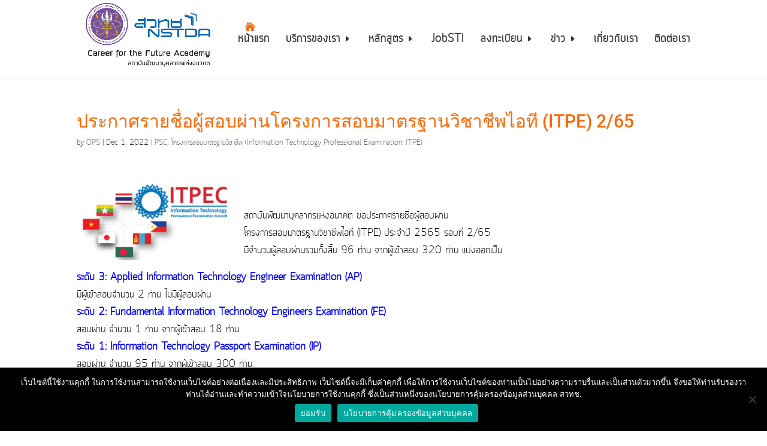

--- FILE ---
content_type: text/html; charset=UTF-8
request_url: https://career4future.com/%E0%B8%AB%E0%B8%A5%E0%B8%B1%E0%B8%81%E0%B8%AA%E0%B8%B9%E0%B8%95%E0%B8%A3/%E0%B9%82%E0%B8%84%E0%B8%A3%E0%B8%87%E0%B8%81%E0%B8%B2%E0%B8%A3%E0%B8%AA%E0%B8%AD%E0%B8%9A%E0%B8%A1%E0%B8%B2%E0%B8%95%E0%B8%A3%E0%B8%90%E0%B8%B2%E0%B8%99%E0%B8%A7%E0%B8%B4%E0%B8%8A%E0%B8%B2%E0%B8%8A/%E0%B8%9B%E0%B8%A3%E0%B8%B0%E0%B8%81%E0%B8%B2%E0%B8%A8%E0%B8%A3%E0%B8%B2%E0%B8%A2%E0%B8%8A%E0%B8%B7%E0%B9%88%E0%B8%AD%E0%B8%9C%E0%B8%B9%E0%B9%89%E0%B8%AA%E0%B8%AD%E0%B8%9A%E0%B8%9C%E0%B9%88%E0%B8%B2-4/
body_size: 35283
content:
<!DOCTYPE html>
<html lang="en-US">
<head>
	<meta charset="UTF-8" />
<meta http-equiv="X-UA-Compatible" content="IE=edge">
	<link rel="pingback" href="https://career4future.com/xmlrpc.php" />

	<script type="text/javascript">
		document.documentElement.className = 'js';
	</script>

	<title>ประกาศรายชื่อผู้สอบผ่านโครงการสอบมาตรฐานวิชาชีพไอที (ITPE) 2/65 | สถาบันพัฒนาบุคลากรแห่งอนาคต (Career for the Future Academy)</title>
<link rel="preconnect" href="https://fonts.gstatic.com" crossorigin /><style id="et-builder-googlefonts-cached-inline">/* Original: https://fonts.googleapis.com/css?family=Roboto:100,100italic,300,300italic,regular,italic,500,500italic,700,700italic,900,900italic&#038;subset=latin,latin-ext&#038;display=swap *//* User Agent: Mozilla/5.0 (Unknown; Linux x86_64) AppleWebKit/538.1 (KHTML, like Gecko) Safari/538.1 Daum/4.1 */@font-face {font-family: 'Roboto';font-style: italic;font-weight: 100;font-stretch: normal;font-display: swap;src: url(https://fonts.gstatic.com/s/roboto/v50/KFOKCnqEu92Fr1Mu53ZEC9_Vu3r1gIhOszmOClHrs6ljXfMMLoHRuAb-lg.ttf) format('truetype');}@font-face {font-family: 'Roboto';font-style: italic;font-weight: 300;font-stretch: normal;font-display: swap;src: url(https://fonts.gstatic.com/s/roboto/v50/KFOKCnqEu92Fr1Mu53ZEC9_Vu3r1gIhOszmOClHrs6ljXfMMLt_QuAb-lg.ttf) format('truetype');}@font-face {font-family: 'Roboto';font-style: italic;font-weight: 400;font-stretch: normal;font-display: swap;src: url(https://fonts.gstatic.com/s/roboto/v50/KFOKCnqEu92Fr1Mu53ZEC9_Vu3r1gIhOszmOClHrs6ljXfMMLoHQuAb-lg.ttf) format('truetype');}@font-face {font-family: 'Roboto';font-style: italic;font-weight: 500;font-stretch: normal;font-display: swap;src: url(https://fonts.gstatic.com/s/roboto/v50/KFOKCnqEu92Fr1Mu53ZEC9_Vu3r1gIhOszmOClHrs6ljXfMMLrPQuAb-lg.ttf) format('truetype');}@font-face {font-family: 'Roboto';font-style: italic;font-weight: 700;font-stretch: normal;font-display: swap;src: url(https://fonts.gstatic.com/s/roboto/v50/KFOKCnqEu92Fr1Mu53ZEC9_Vu3r1gIhOszmOClHrs6ljXfMMLmbXuAb-lg.ttf) format('truetype');}@font-face {font-family: 'Roboto';font-style: italic;font-weight: 900;font-stretch: normal;font-display: swap;src: url(https://fonts.gstatic.com/s/roboto/v50/KFOKCnqEu92Fr1Mu53ZEC9_Vu3r1gIhOszmOClHrs6ljXfMMLijXuAb-lg.ttf) format('truetype');}@font-face {font-family: 'Roboto';font-style: normal;font-weight: 100;font-stretch: normal;font-display: swap;src: url(https://fonts.gstatic.com/s/roboto/v50/KFOMCnqEu92Fr1ME7kSn66aGLdTylUAMQXC89YmC2DPNWubEbFmaiA8.ttf) format('truetype');}@font-face {font-family: 'Roboto';font-style: normal;font-weight: 300;font-stretch: normal;font-display: swap;src: url(https://fonts.gstatic.com/s/roboto/v50/KFOMCnqEu92Fr1ME7kSn66aGLdTylUAMQXC89YmC2DPNWuaabVmaiA8.ttf) format('truetype');}@font-face {font-family: 'Roboto';font-style: normal;font-weight: 400;font-stretch: normal;font-display: swap;src: url(https://fonts.gstatic.com/s/roboto/v50/KFOMCnqEu92Fr1ME7kSn66aGLdTylUAMQXC89YmC2DPNWubEbVmaiA8.ttf) format('truetype');}@font-face {font-family: 'Roboto';font-style: normal;font-weight: 500;font-stretch: normal;font-display: swap;src: url(https://fonts.gstatic.com/s/roboto/v50/KFOMCnqEu92Fr1ME7kSn66aGLdTylUAMQXC89YmC2DPNWub2bVmaiA8.ttf) format('truetype');}@font-face {font-family: 'Roboto';font-style: normal;font-weight: 700;font-stretch: normal;font-display: swap;src: url(https://fonts.gstatic.com/s/roboto/v50/KFOMCnqEu92Fr1ME7kSn66aGLdTylUAMQXC89YmC2DPNWuYjalmaiA8.ttf) format('truetype');}@font-face {font-family: 'Roboto';font-style: normal;font-weight: 900;font-stretch: normal;font-display: swap;src: url(https://fonts.gstatic.com/s/roboto/v50/KFOMCnqEu92Fr1ME7kSn66aGLdTylUAMQXC89YmC2DPNWuZtalmaiA8.ttf) format('truetype');}/* User Agent: Mozilla/5.0 (Windows NT 6.1; WOW64; rv:27.0) Gecko/20100101 Firefox/27.0 */@font-face {font-family: 'Roboto';font-style: italic;font-weight: 100;font-stretch: normal;font-display: swap;src: url(https://fonts.gstatic.com/l/font?kit=KFOKCnqEu92Fr1Mu53ZEC9_Vu3r1gIhOszmOClHrs6ljXfMMLoHRuAb-lQ&skey=c608c610063635f9&v=v50) format('woff');}@font-face {font-family: 'Roboto';font-style: italic;font-weight: 300;font-stretch: normal;font-display: swap;src: url(https://fonts.gstatic.com/l/font?kit=KFOKCnqEu92Fr1Mu53ZEC9_Vu3r1gIhOszmOClHrs6ljXfMMLt_QuAb-lQ&skey=c608c610063635f9&v=v50) format('woff');}@font-face {font-family: 'Roboto';font-style: italic;font-weight: 400;font-stretch: normal;font-display: swap;src: url(https://fonts.gstatic.com/l/font?kit=KFOKCnqEu92Fr1Mu53ZEC9_Vu3r1gIhOszmOClHrs6ljXfMMLoHQuAb-lQ&skey=c608c610063635f9&v=v50) format('woff');}@font-face {font-family: 'Roboto';font-style: italic;font-weight: 500;font-stretch: normal;font-display: swap;src: url(https://fonts.gstatic.com/l/font?kit=KFOKCnqEu92Fr1Mu53ZEC9_Vu3r1gIhOszmOClHrs6ljXfMMLrPQuAb-lQ&skey=c608c610063635f9&v=v50) format('woff');}@font-face {font-family: 'Roboto';font-style: italic;font-weight: 700;font-stretch: normal;font-display: swap;src: url(https://fonts.gstatic.com/l/font?kit=KFOKCnqEu92Fr1Mu53ZEC9_Vu3r1gIhOszmOClHrs6ljXfMMLmbXuAb-lQ&skey=c608c610063635f9&v=v50) format('woff');}@font-face {font-family: 'Roboto';font-style: italic;font-weight: 900;font-stretch: normal;font-display: swap;src: url(https://fonts.gstatic.com/l/font?kit=KFOKCnqEu92Fr1Mu53ZEC9_Vu3r1gIhOszmOClHrs6ljXfMMLijXuAb-lQ&skey=c608c610063635f9&v=v50) format('woff');}@font-face {font-family: 'Roboto';font-style: normal;font-weight: 100;font-stretch: normal;font-display: swap;src: url(https://fonts.gstatic.com/l/font?kit=KFOMCnqEu92Fr1ME7kSn66aGLdTylUAMQXC89YmC2DPNWubEbFmaiAw&skey=a0a0114a1dcab3ac&v=v50) format('woff');}@font-face {font-family: 'Roboto';font-style: normal;font-weight: 300;font-stretch: normal;font-display: swap;src: url(https://fonts.gstatic.com/l/font?kit=KFOMCnqEu92Fr1ME7kSn66aGLdTylUAMQXC89YmC2DPNWuaabVmaiAw&skey=a0a0114a1dcab3ac&v=v50) format('woff');}@font-face {font-family: 'Roboto';font-style: normal;font-weight: 400;font-stretch: normal;font-display: swap;src: url(https://fonts.gstatic.com/l/font?kit=KFOMCnqEu92Fr1ME7kSn66aGLdTylUAMQXC89YmC2DPNWubEbVmaiAw&skey=a0a0114a1dcab3ac&v=v50) format('woff');}@font-face {font-family: 'Roboto';font-style: normal;font-weight: 500;font-stretch: normal;font-display: swap;src: url(https://fonts.gstatic.com/l/font?kit=KFOMCnqEu92Fr1ME7kSn66aGLdTylUAMQXC89YmC2DPNWub2bVmaiAw&skey=a0a0114a1dcab3ac&v=v50) format('woff');}@font-face {font-family: 'Roboto';font-style: normal;font-weight: 700;font-stretch: normal;font-display: swap;src: url(https://fonts.gstatic.com/l/font?kit=KFOMCnqEu92Fr1ME7kSn66aGLdTylUAMQXC89YmC2DPNWuYjalmaiAw&skey=a0a0114a1dcab3ac&v=v50) format('woff');}@font-face {font-family: 'Roboto';font-style: normal;font-weight: 900;font-stretch: normal;font-display: swap;src: url(https://fonts.gstatic.com/l/font?kit=KFOMCnqEu92Fr1ME7kSn66aGLdTylUAMQXC89YmC2DPNWuZtalmaiAw&skey=a0a0114a1dcab3ac&v=v50) format('woff');}/* User Agent: Mozilla/5.0 (Windows NT 6.3; rv:39.0) Gecko/20100101 Firefox/39.0 */@font-face {font-family: 'Roboto';font-style: italic;font-weight: 100;font-stretch: normal;font-display: swap;src: url(https://fonts.gstatic.com/s/roboto/v50/KFOKCnqEu92Fr1Mu53ZEC9_Vu3r1gIhOszmOClHrs6ljXfMMLoHRuAb-kw.woff2) format('woff2');}@font-face {font-family: 'Roboto';font-style: italic;font-weight: 300;font-stretch: normal;font-display: swap;src: url(https://fonts.gstatic.com/s/roboto/v50/KFOKCnqEu92Fr1Mu53ZEC9_Vu3r1gIhOszmOClHrs6ljXfMMLt_QuAb-kw.woff2) format('woff2');}@font-face {font-family: 'Roboto';font-style: italic;font-weight: 400;font-stretch: normal;font-display: swap;src: url(https://fonts.gstatic.com/s/roboto/v50/KFOKCnqEu92Fr1Mu53ZEC9_Vu3r1gIhOszmOClHrs6ljXfMMLoHQuAb-kw.woff2) format('woff2');}@font-face {font-family: 'Roboto';font-style: italic;font-weight: 500;font-stretch: normal;font-display: swap;src: url(https://fonts.gstatic.com/s/roboto/v50/KFOKCnqEu92Fr1Mu53ZEC9_Vu3r1gIhOszmOClHrs6ljXfMMLrPQuAb-kw.woff2) format('woff2');}@font-face {font-family: 'Roboto';font-style: italic;font-weight: 700;font-stretch: normal;font-display: swap;src: url(https://fonts.gstatic.com/s/roboto/v50/KFOKCnqEu92Fr1Mu53ZEC9_Vu3r1gIhOszmOClHrs6ljXfMMLmbXuAb-kw.woff2) format('woff2');}@font-face {font-family: 'Roboto';font-style: italic;font-weight: 900;font-stretch: normal;font-display: swap;src: url(https://fonts.gstatic.com/s/roboto/v50/KFOKCnqEu92Fr1Mu53ZEC9_Vu3r1gIhOszmOClHrs6ljXfMMLijXuAb-kw.woff2) format('woff2');}@font-face {font-family: 'Roboto';font-style: normal;font-weight: 100;font-stretch: normal;font-display: swap;src: url(https://fonts.gstatic.com/s/roboto/v50/KFOMCnqEu92Fr1ME7kSn66aGLdTylUAMQXC89YmC2DPNWubEbFmaiAo.woff2) format('woff2');}@font-face {font-family: 'Roboto';font-style: normal;font-weight: 300;font-stretch: normal;font-display: swap;src: url(https://fonts.gstatic.com/s/roboto/v50/KFOMCnqEu92Fr1ME7kSn66aGLdTylUAMQXC89YmC2DPNWuaabVmaiAo.woff2) format('woff2');}@font-face {font-family: 'Roboto';font-style: normal;font-weight: 400;font-stretch: normal;font-display: swap;src: url(https://fonts.gstatic.com/s/roboto/v50/KFOMCnqEu92Fr1ME7kSn66aGLdTylUAMQXC89YmC2DPNWubEbVmaiAo.woff2) format('woff2');}@font-face {font-family: 'Roboto';font-style: normal;font-weight: 500;font-stretch: normal;font-display: swap;src: url(https://fonts.gstatic.com/s/roboto/v50/KFOMCnqEu92Fr1ME7kSn66aGLdTylUAMQXC89YmC2DPNWub2bVmaiAo.woff2) format('woff2');}@font-face {font-family: 'Roboto';font-style: normal;font-weight: 700;font-stretch: normal;font-display: swap;src: url(https://fonts.gstatic.com/s/roboto/v50/KFOMCnqEu92Fr1ME7kSn66aGLdTylUAMQXC89YmC2DPNWuYjalmaiAo.woff2) format('woff2');}@font-face {font-family: 'Roboto';font-style: normal;font-weight: 900;font-stretch: normal;font-display: swap;src: url(https://fonts.gstatic.com/s/roboto/v50/KFOMCnqEu92Fr1ME7kSn66aGLdTylUAMQXC89YmC2DPNWuZtalmaiAo.woff2) format('woff2');}</style><meta name='robots' content='max-image-preview:large' />
<script type="text/javascript">
			let jqueryParams=[],jQuery=function(r){return jqueryParams=[...jqueryParams,r],jQuery},$=function(r){return jqueryParams=[...jqueryParams,r],$};window.jQuery=jQuery,window.$=jQuery;let customHeadScripts=!1;jQuery.fn=jQuery.prototype={},$.fn=jQuery.prototype={},jQuery.noConflict=function(r){if(window.jQuery)return jQuery=window.jQuery,$=window.jQuery,customHeadScripts=!0,jQuery.noConflict},jQuery.ready=function(r){jqueryParams=[...jqueryParams,r]},$.ready=function(r){jqueryParams=[...jqueryParams,r]},jQuery.load=function(r){jqueryParams=[...jqueryParams,r]},$.load=function(r){jqueryParams=[...jqueryParams,r]},jQuery.fn.ready=function(r){jqueryParams=[...jqueryParams,r]},$.fn.ready=function(r){jqueryParams=[...jqueryParams,r]};</script><link rel="alternate" type="application/rss+xml" title="สถาบันพัฒนาบุคลากรแห่งอนาคต (Career for the Future Academy) &raquo; Feed" href="https://career4future.com/feed/" />
<script type="text/javascript" id="wpp-js" src="https://career4future.com/wp-content/plugins/wordpress-popular-posts/assets/js/wpp.js?ver=7.2.0" data-sampling="0" data-sampling-rate="100" data-api-url="https://career4future.com/wp-json/wordpress-popular-posts" data-post-id="31531" data-token="eda6ae2ee7" data-lang="0" data-debug="1"></script>
		<!-- This site uses the Google Analytics by MonsterInsights plugin v9.11.1 - Using Analytics tracking - https://www.monsterinsights.com/ -->
							<script src="//www.googletagmanager.com/gtag/js?id=G-QQKM0RFN6W"  data-cfasync="false" data-wpfc-render="false" type="text/javascript" async></script>
			<script data-cfasync="false" data-wpfc-render="false" type="text/javascript">
				var mi_version = '9.11.1';
				var mi_track_user = true;
				var mi_no_track_reason = '';
								var MonsterInsightsDefaultLocations = {"page_location":"https:\/\/career4future.com\/%E0%B8%AB%E0%B8%A5%E0%B8%B1%E0%B8%81%E0%B8%AA%E0%B8%B9%E0%B8%95%E0%B8%A3\/%E0%B9%82%E0%B8%84%E0%B8%A3%E0%B8%87%E0%B8%81%E0%B8%B2%E0%B8%A3%E0%B8%AA%E0%B8%AD%E0%B8%9A%E0%B8%A1%E0%B8%B2%E0%B8%95%E0%B8%A3%E0%B8%90%E0%B8%B2%E0%B8%99%E0%B8%A7%E0%B8%B4%E0%B8%8A%E0%B8%B2%E0%B8%8A\/%E0%B8%9B%E0%B8%A3%E0%B8%B0%E0%B8%81%E0%B8%B2%E0%B8%A8%E0%B8%A3%E0%B8%B2%E0%B8%A2%E0%B8%8A%E0%B8%B7%E0%B9%88%E0%B8%AD%E0%B8%9C%E0%B8%B9%E0%B9%89%E0%B8%AA%E0%B8%AD%E0%B8%9A%E0%B8%9C%E0%B9%88%E0%B8%B2-4\/"};
								if ( typeof MonsterInsightsPrivacyGuardFilter === 'function' ) {
					var MonsterInsightsLocations = (typeof MonsterInsightsExcludeQuery === 'object') ? MonsterInsightsPrivacyGuardFilter( MonsterInsightsExcludeQuery ) : MonsterInsightsPrivacyGuardFilter( MonsterInsightsDefaultLocations );
				} else {
					var MonsterInsightsLocations = (typeof MonsterInsightsExcludeQuery === 'object') ? MonsterInsightsExcludeQuery : MonsterInsightsDefaultLocations;
				}

								var disableStrs = [
										'ga-disable-G-QQKM0RFN6W',
									];

				/* Function to detect opted out users */
				function __gtagTrackerIsOptedOut() {
					for (var index = 0; index < disableStrs.length; index++) {
						if (document.cookie.indexOf(disableStrs[index] + '=true') > -1) {
							return true;
						}
					}

					return false;
				}

				/* Disable tracking if the opt-out cookie exists. */
				if (__gtagTrackerIsOptedOut()) {
					for (var index = 0; index < disableStrs.length; index++) {
						window[disableStrs[index]] = true;
					}
				}

				/* Opt-out function */
				function __gtagTrackerOptout() {
					for (var index = 0; index < disableStrs.length; index++) {
						document.cookie = disableStrs[index] + '=true; expires=Thu, 31 Dec 2099 23:59:59 UTC; path=/';
						window[disableStrs[index]] = true;
					}
				}

				if ('undefined' === typeof gaOptout) {
					function gaOptout() {
						__gtagTrackerOptout();
					}
				}
								window.dataLayer = window.dataLayer || [];

				window.MonsterInsightsDualTracker = {
					helpers: {},
					trackers: {},
				};
				if (mi_track_user) {
					function __gtagDataLayer() {
						dataLayer.push(arguments);
					}

					function __gtagTracker(type, name, parameters) {
						if (!parameters) {
							parameters = {};
						}

						if (parameters.send_to) {
							__gtagDataLayer.apply(null, arguments);
							return;
						}

						if (type === 'event') {
														parameters.send_to = monsterinsights_frontend.v4_id;
							var hookName = name;
							if (typeof parameters['event_category'] !== 'undefined') {
								hookName = parameters['event_category'] + ':' + name;
							}

							if (typeof MonsterInsightsDualTracker.trackers[hookName] !== 'undefined') {
								MonsterInsightsDualTracker.trackers[hookName](parameters);
							} else {
								__gtagDataLayer('event', name, parameters);
							}
							
						} else {
							__gtagDataLayer.apply(null, arguments);
						}
					}

					__gtagTracker('js', new Date());
					__gtagTracker('set', {
						'developer_id.dZGIzZG': true,
											});
					if ( MonsterInsightsLocations.page_location ) {
						__gtagTracker('set', MonsterInsightsLocations);
					}
										__gtagTracker('config', 'G-QQKM0RFN6W', {"forceSSL":"true","link_attribution":"true"} );
										window.gtag = __gtagTracker;										(function () {
						/* https://developers.google.com/analytics/devguides/collection/analyticsjs/ */
						/* ga and __gaTracker compatibility shim. */
						var noopfn = function () {
							return null;
						};
						var newtracker = function () {
							return new Tracker();
						};
						var Tracker = function () {
							return null;
						};
						var p = Tracker.prototype;
						p.get = noopfn;
						p.set = noopfn;
						p.send = function () {
							var args = Array.prototype.slice.call(arguments);
							args.unshift('send');
							__gaTracker.apply(null, args);
						};
						var __gaTracker = function () {
							var len = arguments.length;
							if (len === 0) {
								return;
							}
							var f = arguments[len - 1];
							if (typeof f !== 'object' || f === null || typeof f.hitCallback !== 'function') {
								if ('send' === arguments[0]) {
									var hitConverted, hitObject = false, action;
									if ('event' === arguments[1]) {
										if ('undefined' !== typeof arguments[3]) {
											hitObject = {
												'eventAction': arguments[3],
												'eventCategory': arguments[2],
												'eventLabel': arguments[4],
												'value': arguments[5] ? arguments[5] : 1,
											}
										}
									}
									if ('pageview' === arguments[1]) {
										if ('undefined' !== typeof arguments[2]) {
											hitObject = {
												'eventAction': 'page_view',
												'page_path': arguments[2],
											}
										}
									}
									if (typeof arguments[2] === 'object') {
										hitObject = arguments[2];
									}
									if (typeof arguments[5] === 'object') {
										Object.assign(hitObject, arguments[5]);
									}
									if ('undefined' !== typeof arguments[1].hitType) {
										hitObject = arguments[1];
										if ('pageview' === hitObject.hitType) {
											hitObject.eventAction = 'page_view';
										}
									}
									if (hitObject) {
										action = 'timing' === arguments[1].hitType ? 'timing_complete' : hitObject.eventAction;
										hitConverted = mapArgs(hitObject);
										__gtagTracker('event', action, hitConverted);
									}
								}
								return;
							}

							function mapArgs(args) {
								var arg, hit = {};
								var gaMap = {
									'eventCategory': 'event_category',
									'eventAction': 'event_action',
									'eventLabel': 'event_label',
									'eventValue': 'event_value',
									'nonInteraction': 'non_interaction',
									'timingCategory': 'event_category',
									'timingVar': 'name',
									'timingValue': 'value',
									'timingLabel': 'event_label',
									'page': 'page_path',
									'location': 'page_location',
									'title': 'page_title',
									'referrer' : 'page_referrer',
								};
								for (arg in args) {
																		if (!(!args.hasOwnProperty(arg) || !gaMap.hasOwnProperty(arg))) {
										hit[gaMap[arg]] = args[arg];
									} else {
										hit[arg] = args[arg];
									}
								}
								return hit;
							}

							try {
								f.hitCallback();
							} catch (ex) {
							}
						};
						__gaTracker.create = newtracker;
						__gaTracker.getByName = newtracker;
						__gaTracker.getAll = function () {
							return [];
						};
						__gaTracker.remove = noopfn;
						__gaTracker.loaded = true;
						window['__gaTracker'] = __gaTracker;
					})();
									} else {
										console.log("");
					(function () {
						function __gtagTracker() {
							return null;
						}

						window['__gtagTracker'] = __gtagTracker;
						window['gtag'] = __gtagTracker;
					})();
									}
			</script>
							<!-- / Google Analytics by MonsterInsights -->
		<meta content="Divi v.4.22.1" name="generator"/><link rel='stylesheet' id='wp-block-library-css' href='https://career4future.com/wp-includes/css/dist/block-library/style.min.css?ver=6.6.4' type='text/css' media='all' />
<style id='wp-block-library-theme-inline-css' type='text/css'>
.wp-block-audio :where(figcaption){color:#555;font-size:13px;text-align:center}.is-dark-theme .wp-block-audio :where(figcaption){color:#ffffffa6}.wp-block-audio{margin:0 0 1em}.wp-block-code{border:1px solid #ccc;border-radius:4px;font-family:Menlo,Consolas,monaco,monospace;padding:.8em 1em}.wp-block-embed :where(figcaption){color:#555;font-size:13px;text-align:center}.is-dark-theme .wp-block-embed :where(figcaption){color:#ffffffa6}.wp-block-embed{margin:0 0 1em}.blocks-gallery-caption{color:#555;font-size:13px;text-align:center}.is-dark-theme .blocks-gallery-caption{color:#ffffffa6}:root :where(.wp-block-image figcaption){color:#555;font-size:13px;text-align:center}.is-dark-theme :root :where(.wp-block-image figcaption){color:#ffffffa6}.wp-block-image{margin:0 0 1em}.wp-block-pullquote{border-bottom:4px solid;border-top:4px solid;color:currentColor;margin-bottom:1.75em}.wp-block-pullquote cite,.wp-block-pullquote footer,.wp-block-pullquote__citation{color:currentColor;font-size:.8125em;font-style:normal;text-transform:uppercase}.wp-block-quote{border-left:.25em solid;margin:0 0 1.75em;padding-left:1em}.wp-block-quote cite,.wp-block-quote footer{color:currentColor;font-size:.8125em;font-style:normal;position:relative}.wp-block-quote.has-text-align-right{border-left:none;border-right:.25em solid;padding-left:0;padding-right:1em}.wp-block-quote.has-text-align-center{border:none;padding-left:0}.wp-block-quote.is-large,.wp-block-quote.is-style-large,.wp-block-quote.is-style-plain{border:none}.wp-block-search .wp-block-search__label{font-weight:700}.wp-block-search__button{border:1px solid #ccc;padding:.375em .625em}:where(.wp-block-group.has-background){padding:1.25em 2.375em}.wp-block-separator.has-css-opacity{opacity:.4}.wp-block-separator{border:none;border-bottom:2px solid;margin-left:auto;margin-right:auto}.wp-block-separator.has-alpha-channel-opacity{opacity:1}.wp-block-separator:not(.is-style-wide):not(.is-style-dots){width:100px}.wp-block-separator.has-background:not(.is-style-dots){border-bottom:none;height:1px}.wp-block-separator.has-background:not(.is-style-wide):not(.is-style-dots){height:2px}.wp-block-table{margin:0 0 1em}.wp-block-table td,.wp-block-table th{word-break:normal}.wp-block-table :where(figcaption){color:#555;font-size:13px;text-align:center}.is-dark-theme .wp-block-table :where(figcaption){color:#ffffffa6}.wp-block-video :where(figcaption){color:#555;font-size:13px;text-align:center}.is-dark-theme .wp-block-video :where(figcaption){color:#ffffffa6}.wp-block-video{margin:0 0 1em}:root :where(.wp-block-template-part.has-background){margin-bottom:0;margin-top:0;padding:1.25em 2.375em}
</style>
<style id='pdfemb-pdf-embedder-viewer-style-inline-css' type='text/css'>
.wp-block-pdfemb-pdf-embedder-viewer{max-width:none}

</style>
<style id='filebird-block-filebird-gallery-style-inline-css' type='text/css'>
ul.filebird-block-filebird-gallery{margin:auto!important;padding:0!important;width:100%}ul.filebird-block-filebird-gallery.layout-grid{display:grid;grid-gap:20px;align-items:stretch;grid-template-columns:repeat(var(--columns),1fr);justify-items:stretch}ul.filebird-block-filebird-gallery.layout-grid li img{border:1px solid #ccc;box-shadow:2px 2px 6px 0 rgba(0,0,0,.3);height:100%;max-width:100%;-o-object-fit:cover;object-fit:cover;width:100%}ul.filebird-block-filebird-gallery.layout-masonry{-moz-column-count:var(--columns);-moz-column-gap:var(--space);column-gap:var(--space);-moz-column-width:var(--min-width);columns:var(--min-width) var(--columns);display:block;overflow:auto}ul.filebird-block-filebird-gallery.layout-masonry li{margin-bottom:var(--space)}ul.filebird-block-filebird-gallery li{list-style:none}ul.filebird-block-filebird-gallery li figure{height:100%;margin:0;padding:0;position:relative;width:100%}ul.filebird-block-filebird-gallery li figure figcaption{background:linear-gradient(0deg,rgba(0,0,0,.7),rgba(0,0,0,.3) 70%,transparent);bottom:0;box-sizing:border-box;color:#fff;font-size:.8em;margin:0;max-height:100%;overflow:auto;padding:3em .77em .7em;position:absolute;text-align:center;width:100%;z-index:2}ul.filebird-block-filebird-gallery li figure figcaption a{color:inherit}

</style>
<style id='global-styles-inline-css' type='text/css'>
:root{--wp--preset--aspect-ratio--square: 1;--wp--preset--aspect-ratio--4-3: 4/3;--wp--preset--aspect-ratio--3-4: 3/4;--wp--preset--aspect-ratio--3-2: 3/2;--wp--preset--aspect-ratio--2-3: 2/3;--wp--preset--aspect-ratio--16-9: 16/9;--wp--preset--aspect-ratio--9-16: 9/16;--wp--preset--color--black: #000000;--wp--preset--color--cyan-bluish-gray: #abb8c3;--wp--preset--color--white: #ffffff;--wp--preset--color--pale-pink: #f78da7;--wp--preset--color--vivid-red: #cf2e2e;--wp--preset--color--luminous-vivid-orange: #ff6900;--wp--preset--color--luminous-vivid-amber: #fcb900;--wp--preset--color--light-green-cyan: #7bdcb5;--wp--preset--color--vivid-green-cyan: #00d084;--wp--preset--color--pale-cyan-blue: #8ed1fc;--wp--preset--color--vivid-cyan-blue: #0693e3;--wp--preset--color--vivid-purple: #9b51e0;--wp--preset--gradient--vivid-cyan-blue-to-vivid-purple: linear-gradient(135deg,rgba(6,147,227,1) 0%,rgb(155,81,224) 100%);--wp--preset--gradient--light-green-cyan-to-vivid-green-cyan: linear-gradient(135deg,rgb(122,220,180) 0%,rgb(0,208,130) 100%);--wp--preset--gradient--luminous-vivid-amber-to-luminous-vivid-orange: linear-gradient(135deg,rgba(252,185,0,1) 0%,rgba(255,105,0,1) 100%);--wp--preset--gradient--luminous-vivid-orange-to-vivid-red: linear-gradient(135deg,rgba(255,105,0,1) 0%,rgb(207,46,46) 100%);--wp--preset--gradient--very-light-gray-to-cyan-bluish-gray: linear-gradient(135deg,rgb(238,238,238) 0%,rgb(169,184,195) 100%);--wp--preset--gradient--cool-to-warm-spectrum: linear-gradient(135deg,rgb(74,234,220) 0%,rgb(151,120,209) 20%,rgb(207,42,186) 40%,rgb(238,44,130) 60%,rgb(251,105,98) 80%,rgb(254,248,76) 100%);--wp--preset--gradient--blush-light-purple: linear-gradient(135deg,rgb(255,206,236) 0%,rgb(152,150,240) 100%);--wp--preset--gradient--blush-bordeaux: linear-gradient(135deg,rgb(254,205,165) 0%,rgb(254,45,45) 50%,rgb(107,0,62) 100%);--wp--preset--gradient--luminous-dusk: linear-gradient(135deg,rgb(255,203,112) 0%,rgb(199,81,192) 50%,rgb(65,88,208) 100%);--wp--preset--gradient--pale-ocean: linear-gradient(135deg,rgb(255,245,203) 0%,rgb(182,227,212) 50%,rgb(51,167,181) 100%);--wp--preset--gradient--electric-grass: linear-gradient(135deg,rgb(202,248,128) 0%,rgb(113,206,126) 100%);--wp--preset--gradient--midnight: linear-gradient(135deg,rgb(2,3,129) 0%,rgb(40,116,252) 100%);--wp--preset--font-size--small: 13px;--wp--preset--font-size--medium: 20px;--wp--preset--font-size--large: 36px;--wp--preset--font-size--x-large: 42px;--wp--preset--spacing--20: 0.44rem;--wp--preset--spacing--30: 0.67rem;--wp--preset--spacing--40: 1rem;--wp--preset--spacing--50: 1.5rem;--wp--preset--spacing--60: 2.25rem;--wp--preset--spacing--70: 3.38rem;--wp--preset--spacing--80: 5.06rem;--wp--preset--shadow--natural: 6px 6px 9px rgba(0, 0, 0, 0.2);--wp--preset--shadow--deep: 12px 12px 50px rgba(0, 0, 0, 0.4);--wp--preset--shadow--sharp: 6px 6px 0px rgba(0, 0, 0, 0.2);--wp--preset--shadow--outlined: 6px 6px 0px -3px rgba(255, 255, 255, 1), 6px 6px rgba(0, 0, 0, 1);--wp--preset--shadow--crisp: 6px 6px 0px rgba(0, 0, 0, 1);}:root { --wp--style--global--content-size: 823px;--wp--style--global--wide-size: 1080px; }:where(body) { margin: 0; }.wp-site-blocks > .alignleft { float: left; margin-right: 2em; }.wp-site-blocks > .alignright { float: right; margin-left: 2em; }.wp-site-blocks > .aligncenter { justify-content: center; margin-left: auto; margin-right: auto; }:where(.is-layout-flex){gap: 0.5em;}:where(.is-layout-grid){gap: 0.5em;}.is-layout-flow > .alignleft{float: left;margin-inline-start: 0;margin-inline-end: 2em;}.is-layout-flow > .alignright{float: right;margin-inline-start: 2em;margin-inline-end: 0;}.is-layout-flow > .aligncenter{margin-left: auto !important;margin-right: auto !important;}.is-layout-constrained > .alignleft{float: left;margin-inline-start: 0;margin-inline-end: 2em;}.is-layout-constrained > .alignright{float: right;margin-inline-start: 2em;margin-inline-end: 0;}.is-layout-constrained > .aligncenter{margin-left: auto !important;margin-right: auto !important;}.is-layout-constrained > :where(:not(.alignleft):not(.alignright):not(.alignfull)){max-width: var(--wp--style--global--content-size);margin-left: auto !important;margin-right: auto !important;}.is-layout-constrained > .alignwide{max-width: var(--wp--style--global--wide-size);}body .is-layout-flex{display: flex;}.is-layout-flex{flex-wrap: wrap;align-items: center;}.is-layout-flex > :is(*, div){margin: 0;}body .is-layout-grid{display: grid;}.is-layout-grid > :is(*, div){margin: 0;}body{padding-top: 0px;padding-right: 0px;padding-bottom: 0px;padding-left: 0px;}a:where(:not(.wp-element-button)){text-decoration: underline;}:root :where(.wp-element-button, .wp-block-button__link){background-color: #32373c;border-width: 0;color: #fff;font-family: inherit;font-size: inherit;line-height: inherit;padding: calc(0.667em + 2px) calc(1.333em + 2px);text-decoration: none;}.has-black-color{color: var(--wp--preset--color--black) !important;}.has-cyan-bluish-gray-color{color: var(--wp--preset--color--cyan-bluish-gray) !important;}.has-white-color{color: var(--wp--preset--color--white) !important;}.has-pale-pink-color{color: var(--wp--preset--color--pale-pink) !important;}.has-vivid-red-color{color: var(--wp--preset--color--vivid-red) !important;}.has-luminous-vivid-orange-color{color: var(--wp--preset--color--luminous-vivid-orange) !important;}.has-luminous-vivid-amber-color{color: var(--wp--preset--color--luminous-vivid-amber) !important;}.has-light-green-cyan-color{color: var(--wp--preset--color--light-green-cyan) !important;}.has-vivid-green-cyan-color{color: var(--wp--preset--color--vivid-green-cyan) !important;}.has-pale-cyan-blue-color{color: var(--wp--preset--color--pale-cyan-blue) !important;}.has-vivid-cyan-blue-color{color: var(--wp--preset--color--vivid-cyan-blue) !important;}.has-vivid-purple-color{color: var(--wp--preset--color--vivid-purple) !important;}.has-black-background-color{background-color: var(--wp--preset--color--black) !important;}.has-cyan-bluish-gray-background-color{background-color: var(--wp--preset--color--cyan-bluish-gray) !important;}.has-white-background-color{background-color: var(--wp--preset--color--white) !important;}.has-pale-pink-background-color{background-color: var(--wp--preset--color--pale-pink) !important;}.has-vivid-red-background-color{background-color: var(--wp--preset--color--vivid-red) !important;}.has-luminous-vivid-orange-background-color{background-color: var(--wp--preset--color--luminous-vivid-orange) !important;}.has-luminous-vivid-amber-background-color{background-color: var(--wp--preset--color--luminous-vivid-amber) !important;}.has-light-green-cyan-background-color{background-color: var(--wp--preset--color--light-green-cyan) !important;}.has-vivid-green-cyan-background-color{background-color: var(--wp--preset--color--vivid-green-cyan) !important;}.has-pale-cyan-blue-background-color{background-color: var(--wp--preset--color--pale-cyan-blue) !important;}.has-vivid-cyan-blue-background-color{background-color: var(--wp--preset--color--vivid-cyan-blue) !important;}.has-vivid-purple-background-color{background-color: var(--wp--preset--color--vivid-purple) !important;}.has-black-border-color{border-color: var(--wp--preset--color--black) !important;}.has-cyan-bluish-gray-border-color{border-color: var(--wp--preset--color--cyan-bluish-gray) !important;}.has-white-border-color{border-color: var(--wp--preset--color--white) !important;}.has-pale-pink-border-color{border-color: var(--wp--preset--color--pale-pink) !important;}.has-vivid-red-border-color{border-color: var(--wp--preset--color--vivid-red) !important;}.has-luminous-vivid-orange-border-color{border-color: var(--wp--preset--color--luminous-vivid-orange) !important;}.has-luminous-vivid-amber-border-color{border-color: var(--wp--preset--color--luminous-vivid-amber) !important;}.has-light-green-cyan-border-color{border-color: var(--wp--preset--color--light-green-cyan) !important;}.has-vivid-green-cyan-border-color{border-color: var(--wp--preset--color--vivid-green-cyan) !important;}.has-pale-cyan-blue-border-color{border-color: var(--wp--preset--color--pale-cyan-blue) !important;}.has-vivid-cyan-blue-border-color{border-color: var(--wp--preset--color--vivid-cyan-blue) !important;}.has-vivid-purple-border-color{border-color: var(--wp--preset--color--vivid-purple) !important;}.has-vivid-cyan-blue-to-vivid-purple-gradient-background{background: var(--wp--preset--gradient--vivid-cyan-blue-to-vivid-purple) !important;}.has-light-green-cyan-to-vivid-green-cyan-gradient-background{background: var(--wp--preset--gradient--light-green-cyan-to-vivid-green-cyan) !important;}.has-luminous-vivid-amber-to-luminous-vivid-orange-gradient-background{background: var(--wp--preset--gradient--luminous-vivid-amber-to-luminous-vivid-orange) !important;}.has-luminous-vivid-orange-to-vivid-red-gradient-background{background: var(--wp--preset--gradient--luminous-vivid-orange-to-vivid-red) !important;}.has-very-light-gray-to-cyan-bluish-gray-gradient-background{background: var(--wp--preset--gradient--very-light-gray-to-cyan-bluish-gray) !important;}.has-cool-to-warm-spectrum-gradient-background{background: var(--wp--preset--gradient--cool-to-warm-spectrum) !important;}.has-blush-light-purple-gradient-background{background: var(--wp--preset--gradient--blush-light-purple) !important;}.has-blush-bordeaux-gradient-background{background: var(--wp--preset--gradient--blush-bordeaux) !important;}.has-luminous-dusk-gradient-background{background: var(--wp--preset--gradient--luminous-dusk) !important;}.has-pale-ocean-gradient-background{background: var(--wp--preset--gradient--pale-ocean) !important;}.has-electric-grass-gradient-background{background: var(--wp--preset--gradient--electric-grass) !important;}.has-midnight-gradient-background{background: var(--wp--preset--gradient--midnight) !important;}.has-small-font-size{font-size: var(--wp--preset--font-size--small) !important;}.has-medium-font-size{font-size: var(--wp--preset--font-size--medium) !important;}.has-large-font-size{font-size: var(--wp--preset--font-size--large) !important;}.has-x-large-font-size{font-size: var(--wp--preset--font-size--x-large) !important;}
:where(.wp-block-post-template.is-layout-flex){gap: 1.25em;}:where(.wp-block-post-template.is-layout-grid){gap: 1.25em;}
:where(.wp-block-columns.is-layout-flex){gap: 2em;}:where(.wp-block-columns.is-layout-grid){gap: 2em;}
:root :where(.wp-block-pullquote){font-size: 1.5em;line-height: 1.6;}
</style>
<link rel='stylesheet' id='cookie-notice-front-css' href='https://career4future.com/wp-content/plugins/cookie-notice/css/front.min.css?ver=2.5.5' type='text/css' media='all' />
<link rel='stylesheet' id='wpdm-fonticon-css' href='https://career4future.com/wp-content/plugins/download-manager/assets/wpdm-iconfont/css/wpdm-icons.css?ver=6.6.4' type='text/css' media='all' />
<link rel='stylesheet' id='wpdm-front-css' href='https://career4future.com/wp-content/plugins/download-manager/assets/css/front.min.css?ver=6.6.4' type='text/css' media='all' />
<link rel='stylesheet' id='searchandfilter-css' href='https://career4future.com/wp-content/plugins/search-filter/style.css?ver=1' type='text/css' media='all' />
<link rel='stylesheet' id='tablepress-columnfilterwidgets-css-css' href='https://career4future.com/wp-content/plugins/tablepress-datatables-column-filter-widgets/css/ColumnFilterWidgets.min.css?ver=1.2' type='text/css' media='all' />
<link rel='stylesheet' id='wp-job-manager-job-listings-css' href='https://career4future.com/wp-content/plugins/wp-job-manager/assets/dist/css/job-listings.css?ver=598383a28ac5f9f156e4' type='text/css' media='all' />
<link rel='stylesheet' id='smpl_shortcodes-css' href='https://career4future.com/wp-content/plugins/wpjm-related-jobs/assets/css/style.css?ver=6.6.4' type='text/css' media='all' />
<link rel='stylesheet' id='wordpress-popular-posts-css-css' href='https://career4future.com/wp-content/plugins/wordpress-popular-posts/assets/css/wpp.css?ver=7.2.0' type='text/css' media='all' />
<style id='divi-style-inline-inline-css' type='text/css'>
/*!
Theme Name: Divi
Theme URI: http://www.elegantthemes.com/gallery/divi/
Version: 4.22.1
Description: Smart. Flexible. Beautiful. Divi is the most powerful theme in our collection.
Author: Elegant Themes
Author URI: http://www.elegantthemes.com
License: GNU General Public License v2
License URI: http://www.gnu.org/licenses/gpl-2.0.html
*/

a,abbr,acronym,address,applet,b,big,blockquote,body,center,cite,code,dd,del,dfn,div,dl,dt,em,fieldset,font,form,h1,h2,h3,h4,h5,h6,html,i,iframe,img,ins,kbd,label,legend,li,object,ol,p,pre,q,s,samp,small,span,strike,strong,sub,sup,tt,u,ul,var{margin:0;padding:0;border:0;outline:0;font-size:100%;-ms-text-size-adjust:100%;-webkit-text-size-adjust:100%;vertical-align:baseline;background:transparent}body{line-height:1}ol,ul{list-style:none}blockquote,q{quotes:none}blockquote:after,blockquote:before,q:after,q:before{content:"";content:none}blockquote{margin:20px 0 30px;border-left:5px solid;padding-left:20px}:focus{outline:0}del{text-decoration:line-through}pre{overflow:auto;padding:10px}figure{margin:0}table{border-collapse:collapse;border-spacing:0}article,aside,footer,header,hgroup,nav,section{display:block}body{font-family:Open Sans,Arial,sans-serif;font-size:14px;color:#666;background-color:#fff;line-height:1.7em;font-weight:500;-webkit-font-smoothing:antialiased;-moz-osx-font-smoothing:grayscale}body.page-template-page-template-blank-php #page-container{padding-top:0!important}body.et_cover_background{background-size:cover!important;background-position:top!important;background-repeat:no-repeat!important;background-attachment:fixed}a{color:#2ea3f2}a,a:hover{text-decoration:none}p{padding-bottom:1em}p:not(.has-background):last-of-type{padding-bottom:0}p.et_normal_padding{padding-bottom:1em}strong{font-weight:700}cite,em,i{font-style:italic}code,pre{font-family:Courier New,monospace;margin-bottom:10px}ins{text-decoration:none}sub,sup{height:0;line-height:1;position:relative;vertical-align:baseline}sup{bottom:.8em}sub{top:.3em}dl{margin:0 0 1.5em}dl dt{font-weight:700}dd{margin-left:1.5em}blockquote p{padding-bottom:0}embed,iframe,object,video{max-width:100%}h1,h2,h3,h4,h5,h6{color:#333;padding-bottom:10px;line-height:1em;font-weight:500}h1 a,h2 a,h3 a,h4 a,h5 a,h6 a{color:inherit}h1{font-size:30px}h2{font-size:26px}h3{font-size:22px}h4{font-size:18px}h5{font-size:16px}h6{font-size:14px}input{-webkit-appearance:none}input[type=checkbox]{-webkit-appearance:checkbox}input[type=radio]{-webkit-appearance:radio}input.text,input.title,input[type=email],input[type=password],input[type=tel],input[type=text],select,textarea{background-color:#fff;border:1px solid #bbb;padding:2px;color:#4e4e4e}input.text:focus,input.title:focus,input[type=text]:focus,select:focus,textarea:focus{border-color:#2d3940;color:#3e3e3e}input.text,input.title,input[type=text],select,textarea{margin:0}textarea{padding:4px}button,input,select,textarea{font-family:inherit}img{max-width:100%;height:auto}.clear{clear:both}br.clear{margin:0;padding:0}.pagination{clear:both}#et_search_icon:hover,.et-social-icon a:hover,.et_password_protected_form .et_submit_button,.form-submit .et_pb_buttontton.alt.disabled,.nav-single a,.posted_in a{color:#2ea3f2}.et-search-form,blockquote{border-color:#2ea3f2}#main-content{background-color:#fff}.container{width:80%;max-width:1080px;margin:auto;position:relative}body:not(.et-tb) #main-content .container,body:not(.et-tb-has-header) #main-content .container{padding-top:58px}.et_full_width_page #main-content .container:before{display:none}.main_title{margin-bottom:20px}.et_password_protected_form .et_submit_button:hover,.form-submit .et_pb_button:hover{background:rgba(0,0,0,.05)}.et_button_icon_visible .et_pb_button{padding-right:2em;padding-left:.7em}.et_button_icon_visible .et_pb_button:after{opacity:1;margin-left:0}.et_button_left .et_pb_button:hover:after{left:.15em}.et_button_left .et_pb_button:after{margin-left:0;left:1em}.et_button_icon_visible.et_button_left .et_pb_button,.et_button_left .et_pb_button:hover,.et_button_left .et_pb_module .et_pb_button:hover{padding-left:2em;padding-right:.7em}.et_button_icon_visible.et_button_left .et_pb_button:after,.et_button_left .et_pb_button:hover:after{left:.15em}.et_password_protected_form .et_submit_button:hover,.form-submit .et_pb_button:hover{padding:.3em 1em}.et_button_no_icon .et_pb_button:after{display:none}.et_button_no_icon.et_button_icon_visible.et_button_left .et_pb_button,.et_button_no_icon.et_button_left .et_pb_button:hover,.et_button_no_icon .et_pb_button,.et_button_no_icon .et_pb_button:hover{padding:.3em 1em!important}.et_button_custom_icon .et_pb_button:after{line-height:1.7em}.et_button_custom_icon.et_button_icon_visible .et_pb_button:after,.et_button_custom_icon .et_pb_button:hover:after{margin-left:.3em}#left-area .post_format-post-format-gallery .wp-block-gallery:first-of-type{padding:0;margin-bottom:-16px}.entry-content table:not(.variations){border:1px solid #eee;margin:0 0 15px;text-align:left;width:100%}.entry-content thead th,.entry-content tr th{color:#555;font-weight:700;padding:9px 24px}.entry-content tr td{border-top:1px solid #eee;padding:6px 24px}#left-area ul,.entry-content ul,.et-l--body ul,.et-l--footer ul,.et-l--header ul{list-style-type:disc;padding:0 0 23px 1em;line-height:26px}#left-area ol,.entry-content ol,.et-l--body ol,.et-l--footer ol,.et-l--header ol{list-style-type:decimal;list-style-position:inside;padding:0 0 23px;line-height:26px}#left-area ul li ul,.entry-content ul li ol{padding:2px 0 2px 20px}#left-area ol li ul,.entry-content ol li ol,.et-l--body ol li ol,.et-l--footer ol li ol,.et-l--header ol li ol{padding:2px 0 2px 35px}#left-area ul.wp-block-gallery{display:-webkit-box;display:-ms-flexbox;display:flex;-ms-flex-wrap:wrap;flex-wrap:wrap;list-style-type:none;padding:0}#left-area ul.products{padding:0!important;line-height:1.7!important;list-style:none!important}.gallery-item a{display:block}.gallery-caption,.gallery-item a{width:90%}#wpadminbar{z-index:100001}#left-area .post-meta{font-size:14px;padding-bottom:15px}#left-area .post-meta a{text-decoration:none;color:#666}#left-area .et_featured_image{padding-bottom:7px}.single .post{padding-bottom:25px}body.single .et_audio_content{margin-bottom:-6px}.nav-single a{text-decoration:none;color:#2ea3f2;font-size:14px;font-weight:400}.nav-previous{float:left}.nav-next{float:right}.et_password_protected_form p input{background-color:#eee;border:none!important;width:100%!important;border-radius:0!important;font-size:14px;color:#999!important;padding:16px!important;-webkit-box-sizing:border-box;box-sizing:border-box}.et_password_protected_form label{display:none}.et_password_protected_form .et_submit_button{font-family:inherit;display:block;float:right;margin:8px auto 0;cursor:pointer}.post-password-required p.nocomments.container{max-width:100%}.post-password-required p.nocomments.container:before{display:none}.aligncenter,div.post .new-post .aligncenter{display:block;margin-left:auto;margin-right:auto}.wp-caption{border:1px solid #ddd;text-align:center;background-color:#f3f3f3;margin-bottom:10px;max-width:96%;padding:8px}.wp-caption.alignleft{margin:0 30px 20px 0}.wp-caption.alignright{margin:0 0 20px 30px}.wp-caption img{margin:0;padding:0;border:0}.wp-caption p.wp-caption-text{font-size:12px;padding:0 4px 5px;margin:0}.alignright{float:right}.alignleft{float:left}img.alignleft{display:inline;float:left;margin-right:15px}img.alignright{display:inline;float:right;margin-left:15px}.page.et_pb_pagebuilder_layout #main-content{background-color:transparent}body #main-content .et_builder_inner_content>h1,body #main-content .et_builder_inner_content>h2,body #main-content .et_builder_inner_content>h3,body #main-content .et_builder_inner_content>h4,body #main-content .et_builder_inner_content>h5,body #main-content .et_builder_inner_content>h6{line-height:1.4em}body #main-content .et_builder_inner_content>p{line-height:1.7em}.wp-block-pullquote{margin:20px 0 30px}.wp-block-pullquote.has-background blockquote{border-left:none}.wp-block-group.has-background{padding:1.5em 1.5em .5em}@media (min-width:981px){#left-area{width:79.125%;padding-bottom:23px}#main-content .container:before{content:"";position:absolute;top:0;height:100%;width:1px;background-color:#e2e2e2}.et_full_width_page #left-area,.et_no_sidebar #left-area{float:none;width:100%!important}.et_full_width_page #left-area{padding-bottom:0}.et_no_sidebar #main-content .container:before{display:none}}@media (max-width:980px){#page-container{padding-top:80px}.et-tb #page-container,.et-tb-has-header #page-container{padding-top:0!important}#left-area,#sidebar{width:100%!important}#main-content .container:before{display:none!important}.et_full_width_page .et_gallery_item:nth-child(4n+1){clear:none}}@media print{#page-container{padding-top:0!important}}#wp-admin-bar-et-use-visual-builder a:before{font-family:ETmodules!important;content:"\e625";font-size:30px!important;width:28px;margin-top:-3px;color:#974df3!important}#wp-admin-bar-et-use-visual-builder:hover a:before{color:#fff!important}#wp-admin-bar-et-use-visual-builder:hover a,#wp-admin-bar-et-use-visual-builder a:hover{transition:background-color .5s ease;-webkit-transition:background-color .5s ease;-moz-transition:background-color .5s ease;background-color:#7e3bd0!important;color:#fff!important}* html .clearfix,:first-child+html .clearfix{zoom:1}.iphone .et_pb_section_video_bg video::-webkit-media-controls-start-playback-button{display:none!important;-webkit-appearance:none}.et_mobile_device .et_pb_section_parallax .et_pb_parallax_css{background-attachment:scroll}.et-social-facebook a.icon:before{content:"\e093"}.et-social-twitter a.icon:before{content:"\e094"}.et-social-google-plus a.icon:before{content:"\e096"}.et-social-instagram a.icon:before{content:"\e09a"}.et-social-rss a.icon:before{content:"\e09e"}.ai1ec-single-event:after{content:" ";display:table;clear:both}.evcal_event_details .evcal_evdata_cell .eventon_details_shading_bot.eventon_details_shading_bot{z-index:3}.wp-block-divi-layout{margin-bottom:1em}*{-webkit-box-sizing:border-box;box-sizing:border-box}#et-info-email:before,#et-info-phone:before,#et_search_icon:before,.comment-reply-link:after,.et-cart-info span:before,.et-pb-arrow-next:before,.et-pb-arrow-prev:before,.et-social-icon a:before,.et_audio_container .mejs-playpause-button button:before,.et_audio_container .mejs-volume-button button:before,.et_overlay:before,.et_password_protected_form .et_submit_button:after,.et_pb_button:after,.et_pb_contact_reset:after,.et_pb_contact_submit:after,.et_pb_font_icon:before,.et_pb_newsletter_button:after,.et_pb_pricing_table_button:after,.et_pb_promo_button:after,.et_pb_testimonial:before,.et_pb_toggle_title:before,.form-submit .et_pb_button:after,.mobile_menu_bar:before,a.et_pb_more_button:after{font-family:ETmodules!important;speak:none;font-style:normal;font-weight:400;-webkit-font-feature-settings:normal;font-feature-settings:normal;font-variant:normal;text-transform:none;line-height:1;-webkit-font-smoothing:antialiased;-moz-osx-font-smoothing:grayscale;text-shadow:0 0;direction:ltr}.et-pb-icon,.et_pb_custom_button_icon.et_pb_button:after,.et_pb_login .et_pb_custom_button_icon.et_pb_button:after,.et_pb_woo_custom_button_icon .button.et_pb_custom_button_icon.et_pb_button:after,.et_pb_woo_custom_button_icon .button.et_pb_custom_button_icon.et_pb_button:hover:after{content:attr(data-icon)}.et-pb-icon{font-family:ETmodules;speak:none;font-weight:400;-webkit-font-feature-settings:normal;font-feature-settings:normal;font-variant:normal;text-transform:none;line-height:1;-webkit-font-smoothing:antialiased;font-size:96px;font-style:normal;display:inline-block;-webkit-box-sizing:border-box;box-sizing:border-box;direction:ltr}#et-ajax-saving{display:none;-webkit-transition:background .3s,-webkit-box-shadow .3s;transition:background .3s,-webkit-box-shadow .3s;transition:background .3s,box-shadow .3s;transition:background .3s,box-shadow .3s,-webkit-box-shadow .3s;-webkit-box-shadow:rgba(0,139,219,.247059) 0 0 60px;box-shadow:0 0 60px rgba(0,139,219,.247059);position:fixed;top:50%;left:50%;width:50px;height:50px;background:#fff;border-radius:50px;margin:-25px 0 0 -25px;z-index:999999;text-align:center}#et-ajax-saving img{margin:9px}.et-safe-mode-indicator,.et-safe-mode-indicator:focus,.et-safe-mode-indicator:hover{-webkit-box-shadow:0 5px 10px rgba(41,196,169,.15);box-shadow:0 5px 10px rgba(41,196,169,.15);background:#29c4a9;color:#fff;font-size:14px;font-weight:600;padding:12px;line-height:16px;border-radius:3px;position:fixed;bottom:30px;right:30px;z-index:999999;text-decoration:none;font-family:Open Sans,sans-serif;-webkit-font-smoothing:antialiased;-moz-osx-font-smoothing:grayscale}.et_pb_button{font-size:20px;font-weight:500;padding:.3em 1em;line-height:1.7em!important;background-color:transparent;background-size:cover;background-position:50%;background-repeat:no-repeat;border:2px solid;border-radius:3px;-webkit-transition-duration:.2s;transition-duration:.2s;-webkit-transition-property:all!important;transition-property:all!important}.et_pb_button,.et_pb_button_inner{position:relative}.et_pb_button:hover,.et_pb_module .et_pb_button:hover{border:2px solid transparent;padding:.3em 2em .3em .7em}.et_pb_button:hover{background-color:hsla(0,0%,100%,.2)}.et_pb_bg_layout_light.et_pb_button:hover,.et_pb_bg_layout_light .et_pb_button:hover{background-color:rgba(0,0,0,.05)}.et_pb_button:after,.et_pb_button:before{font-size:32px;line-height:1em;content:"\35";opacity:0;position:absolute;margin-left:-1em;-webkit-transition:all .2s;transition:all .2s;text-transform:none;-webkit-font-feature-settings:"kern" off;font-feature-settings:"kern" off;font-variant:none;font-style:normal;font-weight:400;text-shadow:none}.et_pb_button.et_hover_enabled:hover:after,.et_pb_button.et_pb_hovered:hover:after{-webkit-transition:none!important;transition:none!important}.et_pb_button:before{display:none}.et_pb_button:hover:after{opacity:1;margin-left:0}.et_pb_column_1_3 h1,.et_pb_column_1_4 h1,.et_pb_column_1_5 h1,.et_pb_column_1_6 h1,.et_pb_column_2_5 h1{font-size:26px}.et_pb_column_1_3 h2,.et_pb_column_1_4 h2,.et_pb_column_1_5 h2,.et_pb_column_1_6 h2,.et_pb_column_2_5 h2{font-size:23px}.et_pb_column_1_3 h3,.et_pb_column_1_4 h3,.et_pb_column_1_5 h3,.et_pb_column_1_6 h3,.et_pb_column_2_5 h3{font-size:20px}.et_pb_column_1_3 h4,.et_pb_column_1_4 h4,.et_pb_column_1_5 h4,.et_pb_column_1_6 h4,.et_pb_column_2_5 h4{font-size:18px}.et_pb_column_1_3 h5,.et_pb_column_1_4 h5,.et_pb_column_1_5 h5,.et_pb_column_1_6 h5,.et_pb_column_2_5 h5{font-size:16px}.et_pb_column_1_3 h6,.et_pb_column_1_4 h6,.et_pb_column_1_5 h6,.et_pb_column_1_6 h6,.et_pb_column_2_5 h6{font-size:15px}.et_pb_bg_layout_dark,.et_pb_bg_layout_dark h1,.et_pb_bg_layout_dark h2,.et_pb_bg_layout_dark h3,.et_pb_bg_layout_dark h4,.et_pb_bg_layout_dark h5,.et_pb_bg_layout_dark h6{color:#fff!important}.et_pb_module.et_pb_text_align_left{text-align:left}.et_pb_module.et_pb_text_align_center{text-align:center}.et_pb_module.et_pb_text_align_right{text-align:right}.et_pb_module.et_pb_text_align_justified{text-align:justify}.clearfix:after{visibility:hidden;display:block;font-size:0;content:" ";clear:both;height:0}.et_pb_bg_layout_light .et_pb_more_button{color:#2ea3f2}.et_builder_inner_content{position:relative;z-index:1}header .et_builder_inner_content{z-index:2}.et_pb_css_mix_blend_mode_passthrough{mix-blend-mode:unset!important}.et_pb_image_container{margin:-20px -20px 29px}.et_pb_module_inner{position:relative}.et_hover_enabled_preview{z-index:2}.et_hover_enabled:hover{position:relative;z-index:2}.et_pb_all_tabs,.et_pb_module,.et_pb_posts_nav a,.et_pb_tab,.et_pb_with_background{position:relative;background-size:cover;background-position:50%;background-repeat:no-repeat}.et_pb_background_mask,.et_pb_background_pattern{bottom:0;left:0;position:absolute;right:0;top:0}.et_pb_background_mask{background-size:calc(100% + 2px) calc(100% + 2px);background-repeat:no-repeat;background-position:50%;overflow:hidden}.et_pb_background_pattern{background-position:0 0;background-repeat:repeat}.et_pb_with_border{position:relative;border:0 solid #333}.post-password-required .et_pb_row{padding:0;width:100%}.post-password-required .et_password_protected_form{min-height:0}body.et_pb_pagebuilder_layout.et_pb_show_title .post-password-required .et_password_protected_form h1,body:not(.et_pb_pagebuilder_layout) .post-password-required .et_password_protected_form h1{display:none}.et_pb_no_bg{padding:0!important}.et_overlay.et_pb_inline_icon:before,.et_pb_inline_icon:before{content:attr(data-icon)}.et_pb_more_button{color:inherit;text-shadow:none;text-decoration:none;display:inline-block;margin-top:20px}.et_parallax_bg_wrap{overflow:hidden;position:absolute;top:0;right:0;bottom:0;left:0}.et_parallax_bg{background-repeat:no-repeat;background-position:top;background-size:cover;position:absolute;bottom:0;left:0;width:100%;height:100%;display:block}.et_parallax_bg.et_parallax_bg__hover,.et_parallax_bg.et_parallax_bg_phone,.et_parallax_bg.et_parallax_bg_tablet,.et_parallax_gradient.et_parallax_gradient__hover,.et_parallax_gradient.et_parallax_gradient_phone,.et_parallax_gradient.et_parallax_gradient_tablet,.et_pb_section_parallax_hover:hover .et_parallax_bg:not(.et_parallax_bg__hover),.et_pb_section_parallax_hover:hover .et_parallax_gradient:not(.et_parallax_gradient__hover){display:none}.et_pb_section_parallax_hover:hover .et_parallax_bg.et_parallax_bg__hover,.et_pb_section_parallax_hover:hover .et_parallax_gradient.et_parallax_gradient__hover{display:block}.et_parallax_gradient{bottom:0;display:block;left:0;position:absolute;right:0;top:0}.et_pb_module.et_pb_section_parallax,.et_pb_posts_nav a.et_pb_section_parallax,.et_pb_tab.et_pb_section_parallax{position:relative}.et_pb_section_parallax .et_pb_parallax_css,.et_pb_slides .et_parallax_bg.et_pb_parallax_css{background-attachment:fixed}body.et-bfb .et_pb_section_parallax .et_pb_parallax_css,body.et-bfb .et_pb_slides .et_parallax_bg.et_pb_parallax_css{background-attachment:scroll;bottom:auto}.et_pb_section_parallax.et_pb_column .et_pb_module,.et_pb_section_parallax.et_pb_row .et_pb_column,.et_pb_section_parallax.et_pb_row .et_pb_module{z-index:9;position:relative}.et_pb_more_button:hover:after{opacity:1;margin-left:0}.et_pb_preload .et_pb_section_video_bg,.et_pb_preload>div{visibility:hidden}.et_pb_preload,.et_pb_section.et_pb_section_video.et_pb_preload{position:relative;background:#464646!important}.et_pb_preload:before{content:"";position:absolute;top:50%;left:50%;background:url(https://career4future.com/wp-content/themes/Divi/includes/builder/styles/images/preloader.gif) no-repeat;border-radius:32px;width:32px;height:32px;margin:-16px 0 0 -16px}.box-shadow-overlay{position:absolute;top:0;left:0;width:100%;height:100%;z-index:10;pointer-events:none}.et_pb_section>.box-shadow-overlay~.et_pb_row{z-index:11}body.safari .section_has_divider{will-change:transform}.et_pb_row>.box-shadow-overlay{z-index:8}.has-box-shadow-overlay{position:relative}.et_clickable{cursor:pointer}.screen-reader-text{border:0;clip:rect(1px,1px,1px,1px);-webkit-clip-path:inset(50%);clip-path:inset(50%);height:1px;margin:-1px;overflow:hidden;padding:0;position:absolute!important;width:1px;word-wrap:normal!important}.et_multi_view_hidden,.et_multi_view_hidden_image{display:none!important}@keyframes multi-view-image-fade{0%{opacity:0}10%{opacity:.1}20%{opacity:.2}30%{opacity:.3}40%{opacity:.4}50%{opacity:.5}60%{opacity:.6}70%{opacity:.7}80%{opacity:.8}90%{opacity:.9}to{opacity:1}}.et_multi_view_image__loading{visibility:hidden}.et_multi_view_image__loaded{-webkit-animation:multi-view-image-fade .5s;animation:multi-view-image-fade .5s}#et-pb-motion-effects-offset-tracker{visibility:hidden!important;opacity:0;position:absolute;top:0;left:0}.et-pb-before-scroll-animation{opacity:0}header.et-l.et-l--header:after{clear:both;display:block;content:""}.et_pb_module{-webkit-animation-timing-function:linear;animation-timing-function:linear;-webkit-animation-duration:.2s;animation-duration:.2s}@-webkit-keyframes fadeBottom{0%{opacity:0;-webkit-transform:translateY(10%);transform:translateY(10%)}to{opacity:1;-webkit-transform:translateY(0);transform:translateY(0)}}@keyframes fadeBottom{0%{opacity:0;-webkit-transform:translateY(10%);transform:translateY(10%)}to{opacity:1;-webkit-transform:translateY(0);transform:translateY(0)}}@-webkit-keyframes fadeLeft{0%{opacity:0;-webkit-transform:translateX(-10%);transform:translateX(-10%)}to{opacity:1;-webkit-transform:translateX(0);transform:translateX(0)}}@keyframes fadeLeft{0%{opacity:0;-webkit-transform:translateX(-10%);transform:translateX(-10%)}to{opacity:1;-webkit-transform:translateX(0);transform:translateX(0)}}@-webkit-keyframes fadeRight{0%{opacity:0;-webkit-transform:translateX(10%);transform:translateX(10%)}to{opacity:1;-webkit-transform:translateX(0);transform:translateX(0)}}@keyframes fadeRight{0%{opacity:0;-webkit-transform:translateX(10%);transform:translateX(10%)}to{opacity:1;-webkit-transform:translateX(0);transform:translateX(0)}}@-webkit-keyframes fadeTop{0%{opacity:0;-webkit-transform:translateY(-10%);transform:translateY(-10%)}to{opacity:1;-webkit-transform:translateX(0);transform:translateX(0)}}@keyframes fadeTop{0%{opacity:0;-webkit-transform:translateY(-10%);transform:translateY(-10%)}to{opacity:1;-webkit-transform:translateX(0);transform:translateX(0)}}@-webkit-keyframes fadeIn{0%{opacity:0}to{opacity:1}}@keyframes fadeIn{0%{opacity:0}to{opacity:1}}.et-waypoint:not(.et_pb_counters){opacity:0}@media (min-width:981px){.et_pb_section.et_section_specialty div.et_pb_row .et_pb_column .et_pb_column .et_pb_module.et-last-child,.et_pb_section.et_section_specialty div.et_pb_row .et_pb_column .et_pb_column .et_pb_module:last-child,.et_pb_section.et_section_specialty div.et_pb_row .et_pb_column .et_pb_row_inner .et_pb_column .et_pb_module.et-last-child,.et_pb_section.et_section_specialty div.et_pb_row .et_pb_column .et_pb_row_inner .et_pb_column .et_pb_module:last-child,.et_pb_section div.et_pb_row .et_pb_column .et_pb_module.et-last-child,.et_pb_section div.et_pb_row .et_pb_column .et_pb_module:last-child{margin-bottom:0}}@media (max-width:980px){.et_overlay.et_pb_inline_icon_tablet:before,.et_pb_inline_icon_tablet:before{content:attr(data-icon-tablet)}.et_parallax_bg.et_parallax_bg_tablet_exist,.et_parallax_gradient.et_parallax_gradient_tablet_exist{display:none}.et_parallax_bg.et_parallax_bg_tablet,.et_parallax_gradient.et_parallax_gradient_tablet{display:block}.et_pb_column .et_pb_module{margin-bottom:30px}.et_pb_row .et_pb_column .et_pb_module.et-last-child,.et_pb_row .et_pb_column .et_pb_module:last-child,.et_section_specialty .et_pb_row .et_pb_column .et_pb_module.et-last-child,.et_section_specialty .et_pb_row .et_pb_column .et_pb_module:last-child{margin-bottom:0}.et_pb_more_button{display:inline-block!important}.et_pb_bg_layout_light_tablet.et_pb_button,.et_pb_bg_layout_light_tablet.et_pb_module.et_pb_button,.et_pb_bg_layout_light_tablet .et_pb_more_button{color:#2ea3f2}.et_pb_bg_layout_light_tablet .et_pb_forgot_password a{color:#666}.et_pb_bg_layout_light_tablet h1,.et_pb_bg_layout_light_tablet h2,.et_pb_bg_layout_light_tablet h3,.et_pb_bg_layout_light_tablet h4,.et_pb_bg_layout_light_tablet h5,.et_pb_bg_layout_light_tablet h6{color:#333!important}.et_pb_module .et_pb_bg_layout_light_tablet.et_pb_button{color:#2ea3f2!important}.et_pb_bg_layout_light_tablet{color:#666!important}.et_pb_bg_layout_dark_tablet,.et_pb_bg_layout_dark_tablet h1,.et_pb_bg_layout_dark_tablet h2,.et_pb_bg_layout_dark_tablet h3,.et_pb_bg_layout_dark_tablet h4,.et_pb_bg_layout_dark_tablet h5,.et_pb_bg_layout_dark_tablet h6{color:#fff!important}.et_pb_bg_layout_dark_tablet.et_pb_button,.et_pb_bg_layout_dark_tablet.et_pb_module.et_pb_button,.et_pb_bg_layout_dark_tablet .et_pb_more_button{color:inherit}.et_pb_bg_layout_dark_tablet .et_pb_forgot_password a{color:#fff}.et_pb_module.et_pb_text_align_left-tablet{text-align:left}.et_pb_module.et_pb_text_align_center-tablet{text-align:center}.et_pb_module.et_pb_text_align_right-tablet{text-align:right}.et_pb_module.et_pb_text_align_justified-tablet{text-align:justify}}@media (max-width:767px){.et_pb_more_button{display:inline-block!important}.et_overlay.et_pb_inline_icon_phone:before,.et_pb_inline_icon_phone:before{content:attr(data-icon-phone)}.et_parallax_bg.et_parallax_bg_phone_exist,.et_parallax_gradient.et_parallax_gradient_phone_exist{display:none}.et_parallax_bg.et_parallax_bg_phone,.et_parallax_gradient.et_parallax_gradient_phone{display:block}.et-hide-mobile{display:none!important}.et_pb_bg_layout_light_phone.et_pb_button,.et_pb_bg_layout_light_phone.et_pb_module.et_pb_button,.et_pb_bg_layout_light_phone .et_pb_more_button{color:#2ea3f2}.et_pb_bg_layout_light_phone .et_pb_forgot_password a{color:#666}.et_pb_bg_layout_light_phone h1,.et_pb_bg_layout_light_phone h2,.et_pb_bg_layout_light_phone h3,.et_pb_bg_layout_light_phone h4,.et_pb_bg_layout_light_phone h5,.et_pb_bg_layout_light_phone h6{color:#333!important}.et_pb_module .et_pb_bg_layout_light_phone.et_pb_button{color:#2ea3f2!important}.et_pb_bg_layout_light_phone{color:#666!important}.et_pb_bg_layout_dark_phone,.et_pb_bg_layout_dark_phone h1,.et_pb_bg_layout_dark_phone h2,.et_pb_bg_layout_dark_phone h3,.et_pb_bg_layout_dark_phone h4,.et_pb_bg_layout_dark_phone h5,.et_pb_bg_layout_dark_phone h6{color:#fff!important}.et_pb_bg_layout_dark_phone.et_pb_button,.et_pb_bg_layout_dark_phone.et_pb_module.et_pb_button,.et_pb_bg_layout_dark_phone .et_pb_more_button{color:inherit}.et_pb_module .et_pb_bg_layout_dark_phone.et_pb_button{color:#fff!important}.et_pb_bg_layout_dark_phone .et_pb_forgot_password a{color:#fff}.et_pb_module.et_pb_text_align_left-phone{text-align:left}.et_pb_module.et_pb_text_align_center-phone{text-align:center}.et_pb_module.et_pb_text_align_right-phone{text-align:right}.et_pb_module.et_pb_text_align_justified-phone{text-align:justify}}@media (max-width:479px){a.et_pb_more_button{display:block}}@media (min-width:768px) and (max-width:980px){[data-et-multi-view-load-tablet-hidden=true]:not(.et_multi_view_swapped){display:none!important}}@media (max-width:767px){[data-et-multi-view-load-phone-hidden=true]:not(.et_multi_view_swapped){display:none!important}}.et_pb_menu.et_pb_menu--style-inline_centered_logo .et_pb_menu__menu nav ul{-webkit-box-pack:center;-ms-flex-pack:center;justify-content:center}@-webkit-keyframes multi-view-image-fade{0%{-webkit-transform:scale(1);transform:scale(1);opacity:1}50%{-webkit-transform:scale(1.01);transform:scale(1.01);opacity:1}to{-webkit-transform:scale(1);transform:scale(1);opacity:1}}
</style>
<style id='divi-dynamic-critical-inline-css' type='text/css'>
@font-face{font-family:ETmodules;font-display:block;src:url(//www.career4future.com/wp-content/themes/Divi/core/admin/fonts/modules/all/modules.eot);src:url(//www.career4future.com/wp-content/themes/Divi/core/admin/fonts/modules/all/modules.eot?#iefix) format("embedded-opentype"),url(//www.career4future.com/wp-content/themes/Divi/core/admin/fonts/modules/all/modules.woff) format("woff"),url(//www.career4future.com/wp-content/themes/Divi/core/admin/fonts/modules/all/modules.ttf) format("truetype"),url(//www.career4future.com/wp-content/themes/Divi/core/admin/fonts/modules/all/modules.svg#ETmodules) format("svg");font-weight:400;font-style:normal}
.et_audio_content,.et_link_content,.et_quote_content{background-color:#2ea3f2}.et_pb_post .et-pb-controllers a{margin-bottom:10px}.format-gallery .et-pb-controllers{bottom:0}.et_pb_blog_grid .et_audio_content{margin-bottom:19px}.et_pb_row .et_pb_blog_grid .et_pb_post .et_pb_slide{min-height:180px}.et_audio_content .wp-block-audio{margin:0;padding:0}.et_audio_content h2{line-height:44px}.et_pb_column_1_2 .et_audio_content h2,.et_pb_column_1_3 .et_audio_content h2,.et_pb_column_1_4 .et_audio_content h2,.et_pb_column_1_5 .et_audio_content h2,.et_pb_column_1_6 .et_audio_content h2,.et_pb_column_2_5 .et_audio_content h2,.et_pb_column_3_5 .et_audio_content h2,.et_pb_column_3_8 .et_audio_content h2{margin-bottom:9px;margin-top:0}.et_pb_column_1_2 .et_audio_content,.et_pb_column_3_5 .et_audio_content{padding:35px 40px}.et_pb_column_1_2 .et_audio_content h2,.et_pb_column_3_5 .et_audio_content h2{line-height:32px}.et_pb_column_1_3 .et_audio_content,.et_pb_column_1_4 .et_audio_content,.et_pb_column_1_5 .et_audio_content,.et_pb_column_1_6 .et_audio_content,.et_pb_column_2_5 .et_audio_content,.et_pb_column_3_8 .et_audio_content{padding:35px 20px}.et_pb_column_1_3 .et_audio_content h2,.et_pb_column_1_4 .et_audio_content h2,.et_pb_column_1_5 .et_audio_content h2,.et_pb_column_1_6 .et_audio_content h2,.et_pb_column_2_5 .et_audio_content h2,.et_pb_column_3_8 .et_audio_content h2{font-size:18px;line-height:26px}article.et_pb_has_overlay .et_pb_blog_image_container{position:relative}.et_pb_post>.et_main_video_container{position:relative;margin-bottom:30px}.et_pb_post .et_pb_video_overlay .et_pb_video_play{color:#fff}.et_pb_post .et_pb_video_overlay_hover:hover{background:rgba(0,0,0,.6)}.et_audio_content,.et_link_content,.et_quote_content{text-align:center;word-wrap:break-word;position:relative;padding:50px 60px}.et_audio_content h2,.et_link_content a.et_link_main_url,.et_link_content h2,.et_quote_content blockquote cite,.et_quote_content blockquote p{color:#fff!important}.et_quote_main_link{position:absolute;text-indent:-9999px;width:100%;height:100%;display:block;top:0;left:0}.et_quote_content blockquote{padding:0;margin:0;border:none}.et_audio_content h2,.et_link_content h2,.et_quote_content blockquote p{margin-top:0}.et_audio_content h2{margin-bottom:20px}.et_audio_content h2,.et_link_content h2,.et_quote_content blockquote p{line-height:44px}.et_link_content a.et_link_main_url,.et_quote_content blockquote cite{font-size:18px;font-weight:200}.et_quote_content blockquote cite{font-style:normal}.et_pb_column_2_3 .et_quote_content{padding:50px 42px 45px}.et_pb_column_2_3 .et_audio_content,.et_pb_column_2_3 .et_link_content{padding:40px 40px 45px}.et_pb_column_1_2 .et_audio_content,.et_pb_column_1_2 .et_link_content,.et_pb_column_1_2 .et_quote_content,.et_pb_column_3_5 .et_audio_content,.et_pb_column_3_5 .et_link_content,.et_pb_column_3_5 .et_quote_content{padding:35px 40px}.et_pb_column_1_2 .et_quote_content blockquote p,.et_pb_column_3_5 .et_quote_content blockquote p{font-size:26px;line-height:32px}.et_pb_column_1_2 .et_audio_content h2,.et_pb_column_1_2 .et_link_content h2,.et_pb_column_3_5 .et_audio_content h2,.et_pb_column_3_5 .et_link_content h2{line-height:32px}.et_pb_column_1_2 .et_link_content a.et_link_main_url,.et_pb_column_1_2 .et_quote_content blockquote cite,.et_pb_column_3_5 .et_link_content a.et_link_main_url,.et_pb_column_3_5 .et_quote_content blockquote cite{font-size:14px}.et_pb_column_1_3 .et_quote_content,.et_pb_column_1_4 .et_quote_content,.et_pb_column_1_5 .et_quote_content,.et_pb_column_1_6 .et_quote_content,.et_pb_column_2_5 .et_quote_content,.et_pb_column_3_8 .et_quote_content{padding:35px 30px 32px}.et_pb_column_1_3 .et_audio_content,.et_pb_column_1_3 .et_link_content,.et_pb_column_1_4 .et_audio_content,.et_pb_column_1_4 .et_link_content,.et_pb_column_1_5 .et_audio_content,.et_pb_column_1_5 .et_link_content,.et_pb_column_1_6 .et_audio_content,.et_pb_column_1_6 .et_link_content,.et_pb_column_2_5 .et_audio_content,.et_pb_column_2_5 .et_link_content,.et_pb_column_3_8 .et_audio_content,.et_pb_column_3_8 .et_link_content{padding:35px 20px}.et_pb_column_1_3 .et_audio_content h2,.et_pb_column_1_3 .et_link_content h2,.et_pb_column_1_3 .et_quote_content blockquote p,.et_pb_column_1_4 .et_audio_content h2,.et_pb_column_1_4 .et_link_content h2,.et_pb_column_1_4 .et_quote_content blockquote p,.et_pb_column_1_5 .et_audio_content h2,.et_pb_column_1_5 .et_link_content h2,.et_pb_column_1_5 .et_quote_content blockquote p,.et_pb_column_1_6 .et_audio_content h2,.et_pb_column_1_6 .et_link_content h2,.et_pb_column_1_6 .et_quote_content blockquote p,.et_pb_column_2_5 .et_audio_content h2,.et_pb_column_2_5 .et_link_content h2,.et_pb_column_2_5 .et_quote_content blockquote p,.et_pb_column_3_8 .et_audio_content h2,.et_pb_column_3_8 .et_link_content h2,.et_pb_column_3_8 .et_quote_content blockquote p{font-size:18px;line-height:26px}.et_pb_column_1_3 .et_link_content a.et_link_main_url,.et_pb_column_1_3 .et_quote_content blockquote cite,.et_pb_column_1_4 .et_link_content a.et_link_main_url,.et_pb_column_1_4 .et_quote_content blockquote cite,.et_pb_column_1_5 .et_link_content a.et_link_main_url,.et_pb_column_1_5 .et_quote_content blockquote cite,.et_pb_column_1_6 .et_link_content a.et_link_main_url,.et_pb_column_1_6 .et_quote_content blockquote cite,.et_pb_column_2_5 .et_link_content a.et_link_main_url,.et_pb_column_2_5 .et_quote_content blockquote cite,.et_pb_column_3_8 .et_link_content a.et_link_main_url,.et_pb_column_3_8 .et_quote_content blockquote cite{font-size:14px}.et_pb_post .et_pb_gallery_post_type .et_pb_slide{min-height:500px;background-size:cover!important;background-position:top}.format-gallery .et_pb_slider.gallery-not-found .et_pb_slide{-webkit-box-shadow:inset 0 0 10px rgba(0,0,0,.1);box-shadow:inset 0 0 10px rgba(0,0,0,.1)}.format-gallery .et_pb_slider:hover .et-pb-arrow-prev{left:0}.format-gallery .et_pb_slider:hover .et-pb-arrow-next{right:0}.et_pb_post>.et_pb_slider{margin-bottom:30px}.et_pb_column_3_4 .et_pb_post .et_pb_slide{min-height:442px}.et_pb_column_2_3 .et_pb_post .et_pb_slide{min-height:390px}.et_pb_column_1_2 .et_pb_post .et_pb_slide,.et_pb_column_3_5 .et_pb_post .et_pb_slide{min-height:284px}.et_pb_column_1_3 .et_pb_post .et_pb_slide,.et_pb_column_2_5 .et_pb_post .et_pb_slide,.et_pb_column_3_8 .et_pb_post .et_pb_slide{min-height:180px}.et_pb_column_1_4 .et_pb_post .et_pb_slide,.et_pb_column_1_5 .et_pb_post .et_pb_slide,.et_pb_column_1_6 .et_pb_post .et_pb_slide{min-height:125px}.et_pb_portfolio.et_pb_section_parallax .pagination,.et_pb_portfolio.et_pb_section_video .pagination,.et_pb_portfolio_grid.et_pb_section_parallax .pagination,.et_pb_portfolio_grid.et_pb_section_video .pagination{position:relative}.et_pb_bg_layout_light .et_pb_post .post-meta,.et_pb_bg_layout_light .et_pb_post .post-meta a,.et_pb_bg_layout_light .et_pb_post p{color:#666}.et_pb_bg_layout_dark .et_pb_post .post-meta,.et_pb_bg_layout_dark .et_pb_post .post-meta a,.et_pb_bg_layout_dark .et_pb_post p{color:inherit}.et_pb_text_color_dark .et_audio_content h2,.et_pb_text_color_dark .et_link_content a.et_link_main_url,.et_pb_text_color_dark .et_link_content h2,.et_pb_text_color_dark .et_quote_content blockquote cite,.et_pb_text_color_dark .et_quote_content blockquote p{color:#666!important}.et_pb_text_color_dark.et_audio_content h2,.et_pb_text_color_dark.et_link_content a.et_link_main_url,.et_pb_text_color_dark.et_link_content h2,.et_pb_text_color_dark.et_quote_content blockquote cite,.et_pb_text_color_dark.et_quote_content blockquote p{color:#bbb!important}.et_pb_text_color_dark.et_audio_content,.et_pb_text_color_dark.et_link_content,.et_pb_text_color_dark.et_quote_content{background-color:#e8e8e8}@media (min-width:981px) and (max-width:1100px){.et_quote_content{padding:50px 70px 45px}.et_pb_column_2_3 .et_quote_content{padding:50px 50px 45px}.et_pb_column_1_2 .et_quote_content,.et_pb_column_3_5 .et_quote_content{padding:35px 47px 30px}.et_pb_column_1_3 .et_quote_content,.et_pb_column_1_4 .et_quote_content,.et_pb_column_1_5 .et_quote_content,.et_pb_column_1_6 .et_quote_content,.et_pb_column_2_5 .et_quote_content,.et_pb_column_3_8 .et_quote_content{padding:35px 25px 32px}.et_pb_column_4_4 .et_pb_post .et_pb_slide{min-height:534px}.et_pb_column_3_4 .et_pb_post .et_pb_slide{min-height:392px}.et_pb_column_2_3 .et_pb_post .et_pb_slide{min-height:345px}.et_pb_column_1_2 .et_pb_post .et_pb_slide,.et_pb_column_3_5 .et_pb_post .et_pb_slide{min-height:250px}.et_pb_column_1_3 .et_pb_post .et_pb_slide,.et_pb_column_2_5 .et_pb_post .et_pb_slide,.et_pb_column_3_8 .et_pb_post .et_pb_slide{min-height:155px}.et_pb_column_1_4 .et_pb_post .et_pb_slide,.et_pb_column_1_5 .et_pb_post .et_pb_slide,.et_pb_column_1_6 .et_pb_post .et_pb_slide{min-height:108px}}@media (max-width:980px){.et_pb_bg_layout_dark_tablet .et_audio_content h2{color:#fff!important}.et_pb_text_color_dark_tablet.et_audio_content h2{color:#bbb!important}.et_pb_text_color_dark_tablet.et_audio_content{background-color:#e8e8e8}.et_pb_bg_layout_dark_tablet .et_audio_content h2,.et_pb_bg_layout_dark_tablet .et_link_content a.et_link_main_url,.et_pb_bg_layout_dark_tablet .et_link_content h2,.et_pb_bg_layout_dark_tablet .et_quote_content blockquote cite,.et_pb_bg_layout_dark_tablet .et_quote_content blockquote p{color:#fff!important}.et_pb_text_color_dark_tablet .et_audio_content h2,.et_pb_text_color_dark_tablet .et_link_content a.et_link_main_url,.et_pb_text_color_dark_tablet .et_link_content h2,.et_pb_text_color_dark_tablet .et_quote_content blockquote cite,.et_pb_text_color_dark_tablet .et_quote_content blockquote p{color:#666!important}.et_pb_text_color_dark_tablet.et_audio_content h2,.et_pb_text_color_dark_tablet.et_link_content a.et_link_main_url,.et_pb_text_color_dark_tablet.et_link_content h2,.et_pb_text_color_dark_tablet.et_quote_content blockquote cite,.et_pb_text_color_dark_tablet.et_quote_content blockquote p{color:#bbb!important}.et_pb_text_color_dark_tablet.et_audio_content,.et_pb_text_color_dark_tablet.et_link_content,.et_pb_text_color_dark_tablet.et_quote_content{background-color:#e8e8e8}}@media (min-width:768px) and (max-width:980px){.et_audio_content h2{font-size:26px!important;line-height:44px!important;margin-bottom:24px!important}.et_pb_post>.et_pb_gallery_post_type>.et_pb_slides>.et_pb_slide{min-height:384px!important}.et_quote_content{padding:50px 43px 45px!important}.et_quote_content blockquote p{font-size:26px!important;line-height:44px!important}.et_quote_content blockquote cite{font-size:18px!important}.et_link_content{padding:40px 40px 45px}.et_link_content h2{font-size:26px!important;line-height:44px!important}.et_link_content a.et_link_main_url{font-size:18px!important}}@media (max-width:767px){.et_audio_content h2,.et_link_content h2,.et_quote_content,.et_quote_content blockquote p{font-size:20px!important;line-height:26px!important}.et_audio_content,.et_link_content{padding:35px 20px!important}.et_audio_content h2{margin-bottom:9px!important}.et_pb_bg_layout_dark_phone .et_audio_content h2{color:#fff!important}.et_pb_text_color_dark_phone.et_audio_content{background-color:#e8e8e8}.et_link_content a.et_link_main_url,.et_quote_content blockquote cite{font-size:14px!important}.format-gallery .et-pb-controllers{height:auto}.et_pb_post>.et_pb_gallery_post_type>.et_pb_slides>.et_pb_slide{min-height:222px!important}.et_pb_bg_layout_dark_phone .et_audio_content h2,.et_pb_bg_layout_dark_phone .et_link_content a.et_link_main_url,.et_pb_bg_layout_dark_phone .et_link_content h2,.et_pb_bg_layout_dark_phone .et_quote_content blockquote cite,.et_pb_bg_layout_dark_phone .et_quote_content blockquote p{color:#fff!important}.et_pb_text_color_dark_phone .et_audio_content h2,.et_pb_text_color_dark_phone .et_link_content a.et_link_main_url,.et_pb_text_color_dark_phone .et_link_content h2,.et_pb_text_color_dark_phone .et_quote_content blockquote cite,.et_pb_text_color_dark_phone .et_quote_content blockquote p{color:#666!important}.et_pb_text_color_dark_phone.et_audio_content h2,.et_pb_text_color_dark_phone.et_link_content a.et_link_main_url,.et_pb_text_color_dark_phone.et_link_content h2,.et_pb_text_color_dark_phone.et_quote_content blockquote cite,.et_pb_text_color_dark_phone.et_quote_content blockquote p{color:#bbb!important}.et_pb_text_color_dark_phone.et_audio_content,.et_pb_text_color_dark_phone.et_link_content,.et_pb_text_color_dark_phone.et_quote_content{background-color:#e8e8e8}}@media (max-width:479px){.et_pb_column_1_2 .et_pb_carousel_item .et_pb_video_play,.et_pb_column_1_3 .et_pb_carousel_item .et_pb_video_play,.et_pb_column_2_3 .et_pb_carousel_item .et_pb_video_play,.et_pb_column_2_5 .et_pb_carousel_item .et_pb_video_play,.et_pb_column_3_5 .et_pb_carousel_item .et_pb_video_play,.et_pb_column_3_8 .et_pb_carousel_item .et_pb_video_play{font-size:1.5rem;line-height:1.5rem;margin-left:-.75rem;margin-top:-.75rem}.et_audio_content,.et_quote_content{padding:35px 20px!important}.et_pb_post>.et_pb_gallery_post_type>.et_pb_slides>.et_pb_slide{min-height:156px!important}}.et_full_width_page .et_gallery_item{float:left;width:20.875%;margin:0 5.5% 5.5% 0}.et_full_width_page .et_gallery_item:nth-child(3n){margin-right:5.5%}.et_full_width_page .et_gallery_item:nth-child(3n+1){clear:none}.et_full_width_page .et_gallery_item:nth-child(4n){margin-right:0}.et_full_width_page .et_gallery_item:nth-child(4n+1){clear:both}
.et_pb_slider{position:relative;overflow:hidden}.et_pb_slide{padding:0 6%;background-size:cover;background-position:50%;background-repeat:no-repeat}.et_pb_slider .et_pb_slide{display:none;float:left;margin-right:-100%;position:relative;width:100%;text-align:center;list-style:none!important;background-position:50%;background-size:100%;background-size:cover}.et_pb_slider .et_pb_slide:first-child{display:list-item}.et-pb-controllers{position:absolute;bottom:20px;left:0;width:100%;text-align:center;z-index:10}.et-pb-controllers a{display:inline-block;background-color:hsla(0,0%,100%,.5);text-indent:-9999px;border-radius:7px;width:7px;height:7px;margin-right:10px;padding:0;opacity:.5}.et-pb-controllers .et-pb-active-control{opacity:1}.et-pb-controllers a:last-child{margin-right:0}.et-pb-controllers .et-pb-active-control{background-color:#fff}.et_pb_slides .et_pb_temp_slide{display:block}.et_pb_slides:after{content:"";display:block;clear:both;visibility:hidden;line-height:0;height:0;width:0}@media (max-width:980px){.et_pb_bg_layout_light_tablet .et-pb-controllers .et-pb-active-control{background-color:#333}.et_pb_bg_layout_light_tablet .et-pb-controllers a{background-color:rgba(0,0,0,.3)}.et_pb_bg_layout_light_tablet .et_pb_slide_content{color:#333}.et_pb_bg_layout_dark_tablet .et_pb_slide_description{text-shadow:0 1px 3px rgba(0,0,0,.3)}.et_pb_bg_layout_dark_tablet .et_pb_slide_content{color:#fff}.et_pb_bg_layout_dark_tablet .et-pb-controllers .et-pb-active-control{background-color:#fff}.et_pb_bg_layout_dark_tablet .et-pb-controllers a{background-color:hsla(0,0%,100%,.5)}}@media (max-width:767px){.et-pb-controllers{position:absolute;bottom:5%;left:0;width:100%;text-align:center;z-index:10;height:14px}.et_transparent_nav .et_pb_section:first-child .et-pb-controllers{bottom:18px}.et_pb_bg_layout_light_phone.et_pb_slider_with_overlay .et_pb_slide_overlay_container,.et_pb_bg_layout_light_phone.et_pb_slider_with_text_overlay .et_pb_text_overlay_wrapper{background-color:hsla(0,0%,100%,.9)}.et_pb_bg_layout_light_phone .et-pb-controllers .et-pb-active-control{background-color:#333}.et_pb_bg_layout_dark_phone.et_pb_slider_with_overlay .et_pb_slide_overlay_container,.et_pb_bg_layout_dark_phone.et_pb_slider_with_text_overlay .et_pb_text_overlay_wrapper,.et_pb_bg_layout_light_phone .et-pb-controllers a{background-color:rgba(0,0,0,.3)}.et_pb_bg_layout_dark_phone .et-pb-controllers .et-pb-active-control{background-color:#fff}.et_pb_bg_layout_dark_phone .et-pb-controllers a{background-color:hsla(0,0%,100%,.5)}}.et_mobile_device .et_pb_slider_parallax .et_pb_slide,.et_mobile_device .et_pb_slides .et_parallax_bg.et_pb_parallax_css{background-attachment:scroll}
.et-pb-arrow-next,.et-pb-arrow-prev{position:absolute;top:50%;z-index:100;font-size:48px;color:#fff;margin-top:-24px;-webkit-transition:all .2s ease-in-out;transition:all .2s ease-in-out;opacity:0}.et_pb_bg_layout_light .et-pb-arrow-next,.et_pb_bg_layout_light .et-pb-arrow-prev{color:#333}.et_pb_slider:hover .et-pb-arrow-prev{left:22px;opacity:1}.et_pb_slider:hover .et-pb-arrow-next{right:22px;opacity:1}.et_pb_bg_layout_light .et-pb-controllers .et-pb-active-control{background-color:#333}.et_pb_bg_layout_light .et-pb-controllers a{background-color:rgba(0,0,0,.3)}.et-pb-arrow-next:hover,.et-pb-arrow-prev:hover{text-decoration:none}.et-pb-arrow-next span,.et-pb-arrow-prev span{display:none}.et-pb-arrow-prev{left:-22px}.et-pb-arrow-next{right:-22px}.et-pb-arrow-prev:before{content:"4"}.et-pb-arrow-next:before{content:"5"}.format-gallery .et-pb-arrow-next,.format-gallery .et-pb-arrow-prev{color:#fff}.et_pb_column_1_3 .et_pb_slider:hover .et-pb-arrow-prev,.et_pb_column_1_4 .et_pb_slider:hover .et-pb-arrow-prev,.et_pb_column_1_5 .et_pb_slider:hover .et-pb-arrow-prev,.et_pb_column_1_6 .et_pb_slider:hover .et-pb-arrow-prev,.et_pb_column_2_5 .et_pb_slider:hover .et-pb-arrow-prev{left:0}.et_pb_column_1_3 .et_pb_slider:hover .et-pb-arrow-next,.et_pb_column_1_4 .et_pb_slider:hover .et-pb-arrow-prev,.et_pb_column_1_5 .et_pb_slider:hover .et-pb-arrow-prev,.et_pb_column_1_6 .et_pb_slider:hover .et-pb-arrow-prev,.et_pb_column_2_5 .et_pb_slider:hover .et-pb-arrow-next{right:0}.et_pb_column_1_4 .et_pb_slider .et_pb_slide,.et_pb_column_1_5 .et_pb_slider .et_pb_slide,.et_pb_column_1_6 .et_pb_slider .et_pb_slide{min-height:170px}.et_pb_column_1_4 .et_pb_slider:hover .et-pb-arrow-next,.et_pb_column_1_5 .et_pb_slider:hover .et-pb-arrow-next,.et_pb_column_1_6 .et_pb_slider:hover .et-pb-arrow-next{right:0}@media (max-width:980px){.et_pb_bg_layout_light_tablet .et-pb-arrow-next,.et_pb_bg_layout_light_tablet .et-pb-arrow-prev{color:#333}.et_pb_bg_layout_dark_tablet .et-pb-arrow-next,.et_pb_bg_layout_dark_tablet .et-pb-arrow-prev{color:#fff}}@media (max-width:767px){.et_pb_slider:hover .et-pb-arrow-prev{left:0;opacity:1}.et_pb_slider:hover .et-pb-arrow-next{right:0;opacity:1}.et_pb_bg_layout_light_phone .et-pb-arrow-next,.et_pb_bg_layout_light_phone .et-pb-arrow-prev{color:#333}.et_pb_bg_layout_dark_phone .et-pb-arrow-next,.et_pb_bg_layout_dark_phone .et-pb-arrow-prev{color:#fff}}.et_mobile_device .et-pb-arrow-prev{left:22px;opacity:1}.et_mobile_device .et-pb-arrow-next{right:22px;opacity:1}@media (max-width:767px){.et_mobile_device .et-pb-arrow-prev{left:0;opacity:1}.et_mobile_device .et-pb-arrow-next{right:0;opacity:1}}
.et_overlay{z-index:-1;position:absolute;top:0;left:0;display:block;width:100%;height:100%;background:hsla(0,0%,100%,.9);opacity:0;pointer-events:none;-webkit-transition:all .3s;transition:all .3s;border:1px solid #e5e5e5;-webkit-box-sizing:border-box;box-sizing:border-box;-webkit-backface-visibility:hidden;backface-visibility:hidden;-webkit-font-smoothing:antialiased}.et_overlay:before{color:#2ea3f2;content:"\E050";position:absolute;top:50%;left:50%;-webkit-transform:translate(-50%,-50%);transform:translate(-50%,-50%);font-size:32px;-webkit-transition:all .4s;transition:all .4s}.et_portfolio_image,.et_shop_image{position:relative;display:block}.et_pb_has_overlay:not(.et_pb_image):hover .et_overlay,.et_portfolio_image:hover .et_overlay,.et_shop_image:hover .et_overlay{z-index:3;opacity:1}#ie7 .et_overlay,#ie8 .et_overlay{display:none}.et_pb_module.et_pb_has_overlay{position:relative}.et_pb_module.et_pb_has_overlay .et_overlay,article.et_pb_has_overlay{border:none}
.et_pb_blog_grid .et_audio_container .mejs-container .mejs-controls .mejs-time span{font-size:14px}.et_audio_container .mejs-container{width:auto!important;min-width:unset!important;height:auto!important}.et_audio_container .mejs-container,.et_audio_container .mejs-container .mejs-controls,.et_audio_container .mejs-embed,.et_audio_container .mejs-embed body{background:none;height:auto}.et_audio_container .mejs-controls .mejs-time-rail .mejs-time-loaded,.et_audio_container .mejs-time.mejs-currenttime-container{display:none!important}.et_audio_container .mejs-time{display:block!important;padding:0;margin-left:10px;margin-right:90px;line-height:inherit}.et_audio_container .mejs-android .mejs-time,.et_audio_container .mejs-ios .mejs-time,.et_audio_container .mejs-ipad .mejs-time,.et_audio_container .mejs-iphone .mejs-time{margin-right:0}.et_audio_container .mejs-controls .mejs-horizontal-volume-slider .mejs-horizontal-volume-total,.et_audio_container .mejs-controls .mejs-time-rail .mejs-time-total{background:hsla(0,0%,100%,.5);border-radius:5px;height:4px;margin:8px 0 0;top:0;right:0;left:auto}.et_audio_container .mejs-controls>div{height:20px!important}.et_audio_container .mejs-controls div.mejs-time-rail{padding-top:0;position:relative;display:block!important;margin-left:42px;margin-right:0}.et_audio_container span.mejs-time-total.mejs-time-slider{display:block!important;position:relative!important;max-width:100%;min-width:unset!important}.et_audio_container .mejs-button.mejs-volume-button{width:auto;height:auto;margin-left:auto;position:absolute;right:59px;bottom:-2px}.et_audio_container .mejs-controls .mejs-horizontal-volume-slider .mejs-horizontal-volume-current,.et_audio_container .mejs-controls .mejs-time-rail .mejs-time-current{background:#fff;height:4px;border-radius:5px}.et_audio_container .mejs-controls .mejs-horizontal-volume-slider .mejs-horizontal-volume-handle,.et_audio_container .mejs-controls .mejs-time-rail .mejs-time-handle{display:block;border:none;width:10px}.et_audio_container .mejs-time-rail .mejs-time-handle-content{border-radius:100%;-webkit-transform:scale(1);transform:scale(1)}.et_pb_text_color_dark .et_audio_container .mejs-time-rail .mejs-time-handle-content{border-color:#666}.et_audio_container .mejs-time-rail .mejs-time-hovered{height:4px}.et_audio_container .mejs-controls .mejs-horizontal-volume-slider .mejs-horizontal-volume-handle{background:#fff;border-radius:5px;height:10px;position:absolute;top:-3px}.et_audio_container .mejs-container .mejs-controls .mejs-time span{font-size:18px}.et_audio_container .mejs-controls a.mejs-horizontal-volume-slider{display:block!important;height:19px;margin-left:5px;position:absolute;right:0;bottom:0}.et_audio_container .mejs-controls div.mejs-horizontal-volume-slider{height:4px}.et_audio_container .mejs-playpause-button button,.et_audio_container .mejs-volume-button button{background:none!important;margin:0!important;width:auto!important;height:auto!important;position:relative!important;z-index:99}.et_audio_container .mejs-playpause-button button:before{content:"E"!important;font-size:32px;left:0;top:-8px}.et_audio_container .mejs-playpause-button button:before,.et_audio_container .mejs-volume-button button:before{color:#fff}.et_audio_container .mejs-playpause-button{margin-top:-7px!important;width:auto!important;height:auto!important;position:absolute}.et_audio_container .mejs-controls .mejs-button button:focus{outline:none}.et_audio_container .mejs-playpause-button.mejs-pause button:before{content:"`"!important}.et_audio_container .mejs-volume-button button:before{content:"\E068";font-size:18px}.et_pb_text_color_dark .et_audio_container .mejs-controls .mejs-horizontal-volume-slider .mejs-horizontal-volume-total,.et_pb_text_color_dark .et_audio_container .mejs-controls .mejs-time-rail .mejs-time-total{background:hsla(0,0%,60%,.5)}.et_pb_text_color_dark .et_audio_container .mejs-controls .mejs-horizontal-volume-slider .mejs-horizontal-volume-current,.et_pb_text_color_dark .et_audio_container .mejs-controls .mejs-time-rail .mejs-time-current{background:#999}.et_pb_text_color_dark .et_audio_container .mejs-playpause-button button:before,.et_pb_text_color_dark .et_audio_container .mejs-volume-button button:before{color:#666}.et_pb_text_color_dark .et_audio_container .mejs-controls .mejs-horizontal-volume-slider .mejs-horizontal-volume-handle,.et_pb_text_color_dark .mejs-controls .mejs-time-rail .mejs-time-handle{background:#666}.et_pb_text_color_dark .mejs-container .mejs-controls .mejs-time span{color:#999}.et_pb_column_1_3 .et_audio_container .mejs-container .mejs-controls .mejs-time span,.et_pb_column_1_4 .et_audio_container .mejs-container .mejs-controls .mejs-time span,.et_pb_column_1_5 .et_audio_container .mejs-container .mejs-controls .mejs-time span,.et_pb_column_1_6 .et_audio_container .mejs-container .mejs-controls .mejs-time span,.et_pb_column_2_5 .et_audio_container .mejs-container .mejs-controls .mejs-time span,.et_pb_column_3_8 .et_audio_container .mejs-container .mejs-controls .mejs-time span{font-size:14px}.et_audio_container .mejs-container .mejs-controls{padding:0;-ms-flex-wrap:wrap;flex-wrap:wrap;min-width:unset!important;position:relative}@media (max-width:980px){.et_pb_column_1_3 .et_audio_container .mejs-container .mejs-controls .mejs-time span,.et_pb_column_1_4 .et_audio_container .mejs-container .mejs-controls .mejs-time span,.et_pb_column_1_5 .et_audio_container .mejs-container .mejs-controls .mejs-time span,.et_pb_column_1_6 .et_audio_container .mejs-container .mejs-controls .mejs-time span,.et_pb_column_2_5 .et_audio_container .mejs-container .mejs-controls .mejs-time span,.et_pb_column_3_8 .et_audio_container .mejs-container .mejs-controls .mejs-time span{font-size:18px}.et_pb_bg_layout_dark_tablet .et_audio_container .mejs-controls .mejs-horizontal-volume-slider .mejs-horizontal-volume-total,.et_pb_bg_layout_dark_tablet .et_audio_container .mejs-controls .mejs-time-rail .mejs-time-total{background:hsla(0,0%,100%,.5)}.et_pb_bg_layout_dark_tablet .et_audio_container .mejs-controls .mejs-horizontal-volume-slider .mejs-horizontal-volume-current,.et_pb_bg_layout_dark_tablet .et_audio_container .mejs-controls .mejs-time-rail .mejs-time-current{background:#fff}.et_pb_bg_layout_dark_tablet .et_audio_container .mejs-playpause-button button:before,.et_pb_bg_layout_dark_tablet .et_audio_container .mejs-volume-button button:before{color:#fff}.et_pb_bg_layout_dark_tablet .et_audio_container .mejs-controls .mejs-horizontal-volume-slider .mejs-horizontal-volume-handle,.et_pb_bg_layout_dark_tablet .mejs-controls .mejs-time-rail .mejs-time-handle{background:#fff}.et_pb_bg_layout_dark_tablet .mejs-container .mejs-controls .mejs-time span{color:#fff}.et_pb_text_color_dark_tablet .et_audio_container .mejs-controls .mejs-horizontal-volume-slider .mejs-horizontal-volume-total,.et_pb_text_color_dark_tablet .et_audio_container .mejs-controls .mejs-time-rail .mejs-time-total{background:hsla(0,0%,60%,.5)}.et_pb_text_color_dark_tablet .et_audio_container .mejs-controls .mejs-horizontal-volume-slider .mejs-horizontal-volume-current,.et_pb_text_color_dark_tablet .et_audio_container .mejs-controls .mejs-time-rail .mejs-time-current{background:#999}.et_pb_text_color_dark_tablet .et_audio_container .mejs-playpause-button button:before,.et_pb_text_color_dark_tablet .et_audio_container .mejs-volume-button button:before{color:#666}.et_pb_text_color_dark_tablet .et_audio_container .mejs-controls .mejs-horizontal-volume-slider .mejs-horizontal-volume-handle,.et_pb_text_color_dark_tablet .mejs-controls .mejs-time-rail .mejs-time-handle{background:#666}.et_pb_text_color_dark_tablet .mejs-container .mejs-controls .mejs-time span{color:#999}}@media (max-width:767px){.et_audio_container .mejs-container .mejs-controls .mejs-time span{font-size:14px!important}.et_pb_bg_layout_dark_phone .et_audio_container .mejs-controls .mejs-horizontal-volume-slider .mejs-horizontal-volume-total,.et_pb_bg_layout_dark_phone .et_audio_container .mejs-controls .mejs-time-rail .mejs-time-total{background:hsla(0,0%,100%,.5)}.et_pb_bg_layout_dark_phone .et_audio_container .mejs-controls .mejs-horizontal-volume-slider .mejs-horizontal-volume-current,.et_pb_bg_layout_dark_phone .et_audio_container .mejs-controls .mejs-time-rail .mejs-time-current{background:#fff}.et_pb_bg_layout_dark_phone .et_audio_container .mejs-playpause-button button:before,.et_pb_bg_layout_dark_phone .et_audio_container .mejs-volume-button button:before{color:#fff}.et_pb_bg_layout_dark_phone .et_audio_container .mejs-controls .mejs-horizontal-volume-slider .mejs-horizontal-volume-handle,.et_pb_bg_layout_dark_phone .mejs-controls .mejs-time-rail .mejs-time-handle{background:#fff}.et_pb_bg_layout_dark_phone .mejs-container .mejs-controls .mejs-time span{color:#fff}.et_pb_text_color_dark_phone .et_audio_container .mejs-controls .mejs-horizontal-volume-slider .mejs-horizontal-volume-total,.et_pb_text_color_dark_phone .et_audio_container .mejs-controls .mejs-time-rail .mejs-time-total{background:hsla(0,0%,60%,.5)}.et_pb_text_color_dark_phone .et_audio_container .mejs-controls .mejs-horizontal-volume-slider .mejs-horizontal-volume-current,.et_pb_text_color_dark_phone .et_audio_container .mejs-controls .mejs-time-rail .mejs-time-current{background:#999}.et_pb_text_color_dark_phone .et_audio_container .mejs-playpause-button button:before,.et_pb_text_color_dark_phone .et_audio_container .mejs-volume-button button:before{color:#666}.et_pb_text_color_dark_phone .et_audio_container .mejs-controls .mejs-horizontal-volume-slider .mejs-horizontal-volume-handle,.et_pb_text_color_dark_phone .mejs-controls .mejs-time-rail .mejs-time-handle{background:#666}.et_pb_text_color_dark_phone .mejs-container .mejs-controls .mejs-time span{color:#999}}
.et_pb_video_box{display:block;position:relative;z-index:1;line-height:0}.et_pb_video_box video{width:100%!important;height:auto!important}.et_pb_video_overlay{position:absolute;z-index:10;top:0;left:0;height:100%;width:100%;background-size:cover;background-repeat:no-repeat;background-position:50%;cursor:pointer}.et_pb_video_play:before{font-family:ETmodules;content:"I"}.et_pb_video_play{display:block;position:absolute;z-index:100;color:#fff;left:50%;top:50%}.et_pb_column_1_2 .et_pb_video_play,.et_pb_column_2_3 .et_pb_video_play,.et_pb_column_3_4 .et_pb_video_play,.et_pb_column_3_5 .et_pb_video_play,.et_pb_column_4_4 .et_pb_video_play{font-size:6rem;line-height:6rem;margin-left:-3rem;margin-top:-3rem}.et_pb_column_1_3 .et_pb_video_play,.et_pb_column_1_4 .et_pb_video_play,.et_pb_column_1_5 .et_pb_video_play,.et_pb_column_1_6 .et_pb_video_play,.et_pb_column_2_5 .et_pb_video_play,.et_pb_column_3_8 .et_pb_video_play{font-size:3rem;line-height:3rem;margin-left:-1.5rem;margin-top:-1.5rem}.et_pb_bg_layout_light .et_pb_video_play{color:#333}.et_pb_video_overlay_hover{background:transparent;width:100%;height:100%;position:absolute;z-index:100;-webkit-transition:all .5s ease-in-out;transition:all .5s ease-in-out}.et_pb_video .et_pb_video_overlay_hover:hover{background:rgba(0,0,0,.6)}@media (min-width:768px) and (max-width:980px){.et_pb_column_1_3 .et_pb_video_play,.et_pb_column_1_4 .et_pb_video_play,.et_pb_column_1_5 .et_pb_video_play,.et_pb_column_1_6 .et_pb_video_play,.et_pb_column_2_5 .et_pb_video_play,.et_pb_column_3_8 .et_pb_video_play{font-size:6rem;line-height:6rem;margin-left:-3rem;margin-top:-3rem}}@media (max-width:980px){.et_pb_bg_layout_light_tablet .et_pb_video_play{color:#333}}@media (max-width:768px){.et_pb_column_1_2 .et_pb_video_play,.et_pb_column_2_3 .et_pb_video_play,.et_pb_column_3_4 .et_pb_video_play,.et_pb_column_3_5 .et_pb_video_play,.et_pb_column_4_4 .et_pb_video_play{font-size:3rem;line-height:3rem;margin-left:-1.5rem;margin-top:-1.5rem}}@media (max-width:767px){.et_pb_bg_layout_light_phone .et_pb_video_play{color:#333}}
.et_post_gallery{padding:0!important;line-height:1.7!important;list-style:none!important}.et_gallery_item{float:left;width:28.353%;margin:0 7.47% 7.47% 0}.blocks-gallery-item,.et_gallery_item{padding-left:0!important}.blocks-gallery-item:before,.et_gallery_item:before{display:none}.et_gallery_item:nth-child(3n){margin-right:0}.et_gallery_item:nth-child(3n+1){clear:both}
.et_pb_post{margin-bottom:60px;word-wrap:break-word}.et_pb_fullwidth_post_content.et_pb_with_border img,.et_pb_post_content.et_pb_with_border img,.et_pb_with_border .et_pb_post .et_pb_slides,.et_pb_with_border .et_pb_post img:not(.woocommerce-placeholder),.et_pb_with_border.et_pb_posts .et_pb_post,.et_pb_with_border.et_pb_posts_nav span.nav-next a,.et_pb_with_border.et_pb_posts_nav span.nav-previous a{border:0 solid #333}.et_pb_post .entry-content{padding-top:30px}.et_pb_post .entry-featured-image-url{display:block;position:relative;margin-bottom:30px}.et_pb_post .entry-title a,.et_pb_post h2 a{text-decoration:none}.et_pb_post .post-meta{font-size:14px;margin-bottom:6px}.et_pb_post .more,.et_pb_post .post-meta a{text-decoration:none}.et_pb_post .more{color:#82c0c7}.et_pb_posts a.more-link{clear:both;display:block}.et_pb_posts .et_pb_post{position:relative}.et_pb_has_overlay.et_pb_post .et_pb_image_container a{display:block;position:relative;overflow:hidden}.et_pb_image_container img,.et_pb_post a img{vertical-align:bottom;max-width:100%}@media (min-width:981px) and (max-width:1100px){.et_pb_post{margin-bottom:42px}}@media (max-width:980px){.et_pb_post{margin-bottom:42px}.et_pb_bg_layout_light_tablet .et_pb_post .post-meta,.et_pb_bg_layout_light_tablet .et_pb_post .post-meta a,.et_pb_bg_layout_light_tablet .et_pb_post p{color:#666}.et_pb_bg_layout_dark_tablet .et_pb_post .post-meta,.et_pb_bg_layout_dark_tablet .et_pb_post .post-meta a,.et_pb_bg_layout_dark_tablet .et_pb_post p{color:inherit}.et_pb_bg_layout_dark_tablet .comment_postinfo a,.et_pb_bg_layout_dark_tablet .comment_postinfo span{color:#fff}}@media (max-width:767px){.et_pb_post{margin-bottom:42px}.et_pb_post>h2{font-size:18px}.et_pb_bg_layout_light_phone .et_pb_post .post-meta,.et_pb_bg_layout_light_phone .et_pb_post .post-meta a,.et_pb_bg_layout_light_phone .et_pb_post p{color:#666}.et_pb_bg_layout_dark_phone .et_pb_post .post-meta,.et_pb_bg_layout_dark_phone .et_pb_post .post-meta a,.et_pb_bg_layout_dark_phone .et_pb_post p{color:inherit}.et_pb_bg_layout_dark_phone .comment_postinfo a,.et_pb_bg_layout_dark_phone .comment_postinfo span{color:#fff}}@media (max-width:479px){.et_pb_post{margin-bottom:42px}.et_pb_post h2{font-size:16px;padding-bottom:0}.et_pb_post .post-meta{color:#666;font-size:14px}}
@media (min-width:981px){.et_pb_gutters3 .et_pb_column,.et_pb_gutters3.et_pb_row .et_pb_column{margin-right:5.5%}.et_pb_gutters3 .et_pb_column_4_4,.et_pb_gutters3.et_pb_row .et_pb_column_4_4{width:100%}.et_pb_gutters3 .et_pb_column_4_4 .et_pb_module,.et_pb_gutters3.et_pb_row .et_pb_column_4_4 .et_pb_module{margin-bottom:2.75%}.et_pb_gutters3 .et_pb_column_3_4,.et_pb_gutters3.et_pb_row .et_pb_column_3_4{width:73.625%}.et_pb_gutters3 .et_pb_column_3_4 .et_pb_module,.et_pb_gutters3.et_pb_row .et_pb_column_3_4 .et_pb_module{margin-bottom:3.735%}.et_pb_gutters3 .et_pb_column_2_3,.et_pb_gutters3.et_pb_row .et_pb_column_2_3{width:64.833%}.et_pb_gutters3 .et_pb_column_2_3 .et_pb_module,.et_pb_gutters3.et_pb_row .et_pb_column_2_3 .et_pb_module{margin-bottom:4.242%}.et_pb_gutters3 .et_pb_column_3_5,.et_pb_gutters3.et_pb_row .et_pb_column_3_5{width:57.8%}.et_pb_gutters3 .et_pb_column_3_5 .et_pb_module,.et_pb_gutters3.et_pb_row .et_pb_column_3_5 .et_pb_module{margin-bottom:4.758%}.et_pb_gutters3 .et_pb_column_1_2,.et_pb_gutters3.et_pb_row .et_pb_column_1_2{width:47.25%}.et_pb_gutters3 .et_pb_column_1_2 .et_pb_module,.et_pb_gutters3.et_pb_row .et_pb_column_1_2 .et_pb_module{margin-bottom:5.82%}.et_pb_gutters3 .et_pb_column_2_5,.et_pb_gutters3.et_pb_row .et_pb_column_2_5{width:36.7%}.et_pb_gutters3 .et_pb_column_2_5 .et_pb_module,.et_pb_gutters3.et_pb_row .et_pb_column_2_5 .et_pb_module{margin-bottom:7.493%}.et_pb_gutters3 .et_pb_column_1_3,.et_pb_gutters3.et_pb_row .et_pb_column_1_3{width:29.6667%}.et_pb_gutters3 .et_pb_column_1_3 .et_pb_module,.et_pb_gutters3.et_pb_row .et_pb_column_1_3 .et_pb_module{margin-bottom:9.27%}.et_pb_gutters3 .et_pb_column_1_4,.et_pb_gutters3.et_pb_row .et_pb_column_1_4{width:20.875%}.et_pb_gutters3 .et_pb_column_1_4 .et_pb_module,.et_pb_gutters3.et_pb_row .et_pb_column_1_4 .et_pb_module{margin-bottom:13.174%}.et_pb_gutters3 .et_pb_column_1_5,.et_pb_gutters3.et_pb_row .et_pb_column_1_5{width:15.6%}.et_pb_gutters3 .et_pb_column_1_5 .et_pb_module,.et_pb_gutters3.et_pb_row .et_pb_column_1_5 .et_pb_module{margin-bottom:17.628%}.et_pb_gutters3 .et_pb_column_1_6,.et_pb_gutters3.et_pb_row .et_pb_column_1_6{width:12.0833%}.et_pb_gutters3 .et_pb_column_1_6 .et_pb_module,.et_pb_gutters3.et_pb_row .et_pb_column_1_6 .et_pb_module{margin-bottom:22.759%}.et_pb_gutters3 .et_full_width_page.woocommerce-page ul.products li.product{width:20.875%;margin-right:5.5%;margin-bottom:5.5%}.et_pb_gutters3.et_left_sidebar.woocommerce-page #main-content ul.products li.product,.et_pb_gutters3.et_right_sidebar.woocommerce-page #main-content ul.products li.product{width:28.353%;margin-right:7.47%}.et_pb_gutters3.et_left_sidebar.woocommerce-page #main-content ul.products.columns-1 li.product,.et_pb_gutters3.et_right_sidebar.woocommerce-page #main-content ul.products.columns-1 li.product{width:100%;margin-right:0}.et_pb_gutters3.et_left_sidebar.woocommerce-page #main-content ul.products.columns-2 li.product,.et_pb_gutters3.et_right_sidebar.woocommerce-page #main-content ul.products.columns-2 li.product{width:48%;margin-right:4%}.et_pb_gutters3.et_left_sidebar.woocommerce-page #main-content ul.products.columns-2 li:nth-child(2n+2),.et_pb_gutters3.et_right_sidebar.woocommerce-page #main-content ul.products.columns-2 li:nth-child(2n+2){margin-right:0}.et_pb_gutters3.et_left_sidebar.woocommerce-page #main-content ul.products.columns-2 li:nth-child(3n+1),.et_pb_gutters3.et_right_sidebar.woocommerce-page #main-content ul.products.columns-2 li:nth-child(3n+1){clear:none}}
@media (min-width:981px){.et_pb_gutter.et_pb_gutters1 #left-area{width:75%}.et_pb_gutter.et_pb_gutters1 #sidebar{width:25%}.et_pb_gutters1.et_right_sidebar #left-area{padding-right:0}.et_pb_gutters1.et_left_sidebar #left-area{padding-left:0}.et_pb_gutter.et_pb_gutters1.et_right_sidebar #main-content .container:before{right:25%!important}.et_pb_gutter.et_pb_gutters1.et_left_sidebar #main-content .container:before{left:25%!important}.et_pb_gutters1 .et_pb_column,.et_pb_gutters1.et_pb_row .et_pb_column{margin-right:0}.et_pb_gutters1 .et_pb_column_4_4,.et_pb_gutters1.et_pb_row .et_pb_column_4_4{width:100%}.et_pb_gutters1 .et_pb_column_4_4 .et_pb_module,.et_pb_gutters1.et_pb_row .et_pb_column_4_4 .et_pb_module{margin-bottom:0}.et_pb_gutters1 .et_pb_column_3_4,.et_pb_gutters1.et_pb_row .et_pb_column_3_4{width:75%}.et_pb_gutters1 .et_pb_column_3_4 .et_pb_module,.et_pb_gutters1.et_pb_row .et_pb_column_3_4 .et_pb_module{margin-bottom:0}.et_pb_gutters1 .et_pb_column_2_3,.et_pb_gutters1.et_pb_row .et_pb_column_2_3{width:66.667%}.et_pb_gutters1 .et_pb_column_2_3 .et_pb_module,.et_pb_gutters1.et_pb_row .et_pb_column_2_3 .et_pb_module{margin-bottom:0}.et_pb_gutters1 .et_pb_column_3_5,.et_pb_gutters1.et_pb_row .et_pb_column_3_5{width:60%}.et_pb_gutters1 .et_pb_column_3_5 .et_pb_module,.et_pb_gutters1.et_pb_row .et_pb_column_3_5 .et_pb_module{margin-bottom:0}.et_pb_gutters1 .et_pb_column_1_2,.et_pb_gutters1.et_pb_row .et_pb_column_1_2{width:50%}.et_pb_gutters1 .et_pb_column_1_2 .et_pb_module,.et_pb_gutters1.et_pb_row .et_pb_column_1_2 .et_pb_module{margin-bottom:0}.et_pb_gutters1 .et_pb_column_2_5,.et_pb_gutters1.et_pb_row .et_pb_column_2_5{width:40%}.et_pb_gutters1 .et_pb_column_2_5 .et_pb_module,.et_pb_gutters1.et_pb_row .et_pb_column_2_5 .et_pb_module{margin-bottom:0}.et_pb_gutters1 .et_pb_column_1_3,.et_pb_gutters1.et_pb_row .et_pb_column_1_3{width:33.3333%}.et_pb_gutters1 .et_pb_column_1_3 .et_pb_module,.et_pb_gutters1.et_pb_row .et_pb_column_1_3 .et_pb_module{margin-bottom:0}.et_pb_gutters1 .et_pb_column_1_4,.et_pb_gutters1.et_pb_row .et_pb_column_1_4{width:25%}.et_pb_gutters1 .et_pb_column_1_4 .et_pb_module,.et_pb_gutters1.et_pb_row .et_pb_column_1_4 .et_pb_module{margin-bottom:0}.et_pb_gutters1 .et_pb_column_1_5,.et_pb_gutters1.et_pb_row .et_pb_column_1_5{width:20%}.et_pb_gutters1 .et_pb_column_1_5 .et_pb_module,.et_pb_gutters1.et_pb_row .et_pb_column_1_5 .et_pb_module{margin-bottom:0}.et_pb_gutters1 .et_pb_column_1_6,.et_pb_gutters1.et_pb_row .et_pb_column_1_6{width:16.6667%}.et_pb_gutters1 .et_pb_column_1_6 .et_pb_module,.et_pb_gutters1.et_pb_row .et_pb_column_1_6 .et_pb_module{margin-bottom:0}.et_pb_gutters1 .et_full_width_page.woocommerce-page ul.products li.product{width:25%;margin-right:0;margin-bottom:0}.et_pb_gutters1.et_left_sidebar.woocommerce-page #main-content ul.products li.product,.et_pb_gutters1.et_right_sidebar.woocommerce-page #main-content ul.products li.product{width:33.333%;margin-right:0}}@media (max-width:980px){.et_pb_gutters1 .et_pb_column,.et_pb_gutters1 .et_pb_column .et_pb_module,.et_pb_gutters1.et_pb_row .et_pb_column,.et_pb_gutters1.et_pb_row .et_pb_column .et_pb_module{margin-bottom:0}.et_pb_gutters1 .et_pb_row_1-2_1-4_1-4>.et_pb_column.et_pb_column_1_4,.et_pb_gutters1 .et_pb_row_1-4_1-4>.et_pb_column.et_pb_column_1_4,.et_pb_gutters1 .et_pb_row_1-4_1-4_1-2>.et_pb_column.et_pb_column_1_4,.et_pb_gutters1 .et_pb_row_1-5_1-5_3-5>.et_pb_column.et_pb_column_1_5,.et_pb_gutters1 .et_pb_row_3-5_1-5_1-5>.et_pb_column.et_pb_column_1_5,.et_pb_gutters1 .et_pb_row_4col>.et_pb_column.et_pb_column_1_4,.et_pb_gutters1 .et_pb_row_5col>.et_pb_column.et_pb_column_1_5,.et_pb_gutters1.et_pb_row_1-2_1-4_1-4>.et_pb_column.et_pb_column_1_4,.et_pb_gutters1.et_pb_row_1-4_1-4>.et_pb_column.et_pb_column_1_4,.et_pb_gutters1.et_pb_row_1-4_1-4_1-2>.et_pb_column.et_pb_column_1_4,.et_pb_gutters1.et_pb_row_1-5_1-5_3-5>.et_pb_column.et_pb_column_1_5,.et_pb_gutters1.et_pb_row_3-5_1-5_1-5>.et_pb_column.et_pb_column_1_5,.et_pb_gutters1.et_pb_row_4col>.et_pb_column.et_pb_column_1_4,.et_pb_gutters1.et_pb_row_5col>.et_pb_column.et_pb_column_1_5{width:50%;margin-right:0}.et_pb_gutters1 .et_pb_row_1-2_1-6_1-6_1-6>.et_pb_column.et_pb_column_1_6,.et_pb_gutters1 .et_pb_row_1-6_1-6_1-6>.et_pb_column.et_pb_column_1_6,.et_pb_gutters1 .et_pb_row_1-6_1-6_1-6_1-2>.et_pb_column.et_pb_column_1_6,.et_pb_gutters1 .et_pb_row_6col>.et_pb_column.et_pb_column_1_6,.et_pb_gutters1.et_pb_row_1-2_1-6_1-6_1-6>.et_pb_column.et_pb_column_1_6,.et_pb_gutters1.et_pb_row_1-6_1-6_1-6>.et_pb_column.et_pb_column_1_6,.et_pb_gutters1.et_pb_row_1-6_1-6_1-6_1-2>.et_pb_column.et_pb_column_1_6,.et_pb_gutters1.et_pb_row_6col>.et_pb_column.et_pb_column_1_6{width:33.333%;margin-right:0}.et_pb_gutters1 .et_pb_row_1-6_1-6_1-6_1-6>.et_pb_column.et_pb_column_1_6,.et_pb_gutters1.et_pb_row_1-6_1-6_1-6_1-6>.et_pb_column.et_pb_column_1_6{width:50%;margin-right:0}}@media (max-width:767px){.et_pb_gutters1 .et_pb_column,.et_pb_gutters1 .et_pb_column .et_pb_module,.et_pb_gutters1.et_pb_row .et_pb_column,.et_pb_gutters1.et_pb_row .et_pb_column .et_pb_module{margin-bottom:0}}@media (max-width:479px){.et_pb_gutters1 .et_pb_column,.et_pb_gutters1.et_pb_row .et_pb_column{margin:0!important}.et_pb_gutters1 .et_pb_column .et_pb_module,.et_pb_gutters1.et_pb_row .et_pb_column .et_pb_module{margin-bottom:0}}
#et-secondary-menu li,#top-menu li{word-wrap:break-word}.nav li ul,.et_mobile_menu{border-color:#2EA3F2}.mobile_menu_bar:before,.mobile_menu_bar:after,#top-menu li.current-menu-ancestor>a,#top-menu li.current-menu-item>a{color:#2EA3F2}#main-header{-webkit-transition:background-color 0.4s, color 0.4s, opacity 0.4s ease-in-out, -webkit-transform 0.4s;transition:background-color 0.4s, color 0.4s, opacity 0.4s ease-in-out, -webkit-transform 0.4s;transition:background-color 0.4s, color 0.4s, transform 0.4s, opacity 0.4s ease-in-out;transition:background-color 0.4s, color 0.4s, transform 0.4s, opacity 0.4s ease-in-out, -webkit-transform 0.4s}#main-header.et-disabled-animations *{-webkit-transition-duration:0s !important;transition-duration:0s !important}.container{text-align:left;position:relative}.et_fixed_nav.et_show_nav #page-container{padding-top:80px}.et_fixed_nav.et_show_nav.et-tb #page-container,.et_fixed_nav.et_show_nav.et-tb-has-header #page-container{padding-top:0 !important}.et_fixed_nav.et_show_nav.et_secondary_nav_enabled #page-container{padding-top:111px}.et_fixed_nav.et_show_nav.et_secondary_nav_enabled.et_header_style_centered #page-container{padding-top:177px}.et_fixed_nav.et_show_nav.et_header_style_centered #page-container{padding-top:147px}.et_fixed_nav #main-header{position:fixed}.et-cloud-item-editor #page-container{padding-top:0 !important}.et_header_style_left #et-top-navigation{padding-top:33px}.et_header_style_left #et-top-navigation nav>ul>li>a{padding-bottom:33px}.et_header_style_left .logo_container{position:absolute;height:100%;width:100%}.et_header_style_left #et-top-navigation .mobile_menu_bar{padding-bottom:24px}.et_hide_search_icon #et_top_search{display:none !important}#logo{width:auto;-webkit-transition:all 0.4s ease-in-out;transition:all 0.4s ease-in-out;margin-bottom:0;max-height:54%;display:inline-block;float:none;vertical-align:middle;-webkit-transform:translate3d(0, 0, 0)}.et_pb_svg_logo #logo{height:54%}.logo_container{-webkit-transition:all 0.4s ease-in-out;transition:all 0.4s ease-in-out}span.logo_helper{display:inline-block;height:100%;vertical-align:middle;width:0}.safari .centered-inline-logo-wrap{-webkit-transform:translate3d(0, 0, 0);-webkit-transition:all 0.4s ease-in-out;transition:all 0.4s ease-in-out}#et-define-logo-wrap img{width:100%}.gecko #et-define-logo-wrap.svg-logo{position:relative !important}#top-menu-nav,#top-menu{line-height:0}#et-top-navigation{font-weight:600}.et_fixed_nav #et-top-navigation{-webkit-transition:all 0.4s ease-in-out;transition:all 0.4s ease-in-out}.et-cart-info span:before{content:"\e07a";margin-right:10px;position:relative}nav#top-menu-nav,#top-menu,nav.et-menu-nav,.et-menu{float:left}#top-menu li{display:inline-block;font-size:14px;padding-right:22px}#top-menu>li:last-child{padding-right:0}.et_fullwidth_nav.et_non_fixed_nav.et_header_style_left #top-menu>li:last-child>ul.sub-menu{right:0}#top-menu a{color:rgba(0,0,0,0.6);text-decoration:none;display:block;position:relative;-webkit-transition:opacity 0.4s ease-in-out, background-color 0.4s ease-in-out;transition:opacity 0.4s ease-in-out, background-color 0.4s ease-in-out}#top-menu-nav>ul>li>a:hover{opacity:0.7;-webkit-transition:all 0.4s ease-in-out;transition:all 0.4s ease-in-out}#et_search_icon:before{content:"\55";font-size:17px;left:0;position:absolute;top:-3px}#et_search_icon:hover{cursor:pointer}#et_top_search{float:right;margin:3px 0 0 22px;position:relative;display:block;width:18px}#et_top_search.et_search_opened{position:absolute;width:100%}.et-search-form{top:0;bottom:0;right:0;position:absolute;z-index:1000;width:100%}.et-search-form input{width:90%;border:none;color:#333;position:absolute;top:0;bottom:0;right:30px;margin:auto;background:transparent}.et-search-form .et-search-field::-ms-clear{width:0;height:0;display:none}.et_search_form_container{-webkit-animation:none;animation:none;-o-animation:none}.container.et_search_form_container{position:relative;opacity:0;height:1px}.container.et_search_form_container.et_pb_search_visible{z-index:999;-webkit-animation:fadeInTop 1s 1 cubic-bezier(0.77, 0, 0.175, 1);animation:fadeInTop 1s 1 cubic-bezier(0.77, 0, 0.175, 1)}.et_pb_search_visible.et_pb_no_animation{opacity:1}.et_pb_search_form_hidden{-webkit-animation:fadeOutTop 1s 1 cubic-bezier(0.77, 0, 0.175, 1);animation:fadeOutTop 1s 1 cubic-bezier(0.77, 0, 0.175, 1)}span.et_close_search_field{display:block;width:30px;height:30px;z-index:99999;position:absolute;right:0;cursor:pointer;top:0;bottom:0;margin:auto}span.et_close_search_field:after{font-family:'ETmodules';content:'\4d';speak:none;font-weight:normal;font-variant:normal;text-transform:none;line-height:1;-webkit-font-smoothing:antialiased;font-size:32px;display:inline-block;-webkit-box-sizing:border-box;box-sizing:border-box}.container.et_menu_container{z-index:99}.container.et_search_form_container.et_pb_search_form_hidden{z-index:1 !important}.et_search_outer{width:100%;overflow:hidden;position:absolute;top:0}.container.et_pb_menu_hidden{z-index:-1}form.et-search-form{background:rgba(0,0,0,0) !important}input[type="search"]::-webkit-search-cancel-button{-webkit-appearance:none}.et-cart-info{color:inherit}#et-top-navigation .et-cart-info{float:left;margin:-2px 0 0 22px;font-size:16px}#et-top-navigation{float:right}#top-menu li li{padding:0 20px;margin:0}#top-menu li li a{padding:6px 20px;width:200px}.nav li.et-touch-hover>ul{opacity:1;visibility:visible}#top-menu .menu-item-has-children>a:first-child:after,#et-secondary-nav .menu-item-has-children>a:first-child:after{font-family:'ETmodules';content:"3";font-size:16px;position:absolute;right:0;top:0;font-weight:800}#top-menu .menu-item-has-children>a:first-child,#et-secondary-nav .menu-item-has-children>a:first-child{padding-right:20px}#top-menu li .menu-item-has-children>a:first-child{padding-right:40px}#top-menu li .menu-item-has-children>a:first-child:after{right:20px;top:6px}#top-menu li.mega-menu{position:inherit}#top-menu li.mega-menu>ul{padding:30px 20px;position:absolute !important;width:100%;left:0 !important}#top-menu li.mega-menu ul li{margin:0;float:left !important;display:block !important;padding:0 !important}#top-menu li.mega-menu>ul>li:nth-of-type(4n){clear:right}#top-menu li.mega-menu>ul>li:nth-of-type(4n+1){clear:left}#top-menu li.mega-menu ul li li{width:100%}#top-menu li.mega-menu li>ul{-webkit-animation:none !important;animation:none !important;padding:0px;border:none;left:auto;top:auto;width:90% !important;position:relative;-webkit-box-shadow:none;box-shadow:none}#top-menu li.mega-menu li ul{visibility:visible;opacity:1;display:none}#top-menu li.mega-menu.et-hover li ul{display:block}#top-menu li.mega-menu.et-hover>ul{opacity:1 !important;visibility:visible !important}#top-menu li.mega-menu>ul>li>a{width:90%;padding:0 20px 10px}#top-menu li.mega-menu>ul>li>a:first-child{padding-top:0 !important;font-weight:bold;border-bottom:1px solid rgba(0,0,0,0.03)}#top-menu li.mega-menu>ul>li>a:first-child:hover{background-color:transparent !important}#top-menu li.mega-menu li>a{width:100%}#top-menu li.mega-menu.mega-menu-parent li li,#top-menu li.mega-menu.mega-menu-parent li>a{width:100% !important}#top-menu li.mega-menu.mega-menu-parent li>.sub-menu{float:left;width:100% !important}#top-menu li.mega-menu>ul>li{width:25%;margin:0}#top-menu li.mega-menu.mega-menu-parent-3>ul>li{width:33.33%}#top-menu li.mega-menu.mega-menu-parent-2>ul>li{width:50%}#top-menu li.mega-menu.mega-menu-parent-1>ul>li{width:100%}#top-menu li.mega-menu .menu-item-has-children>a:first-child:after{display:none}#top-menu li.mega-menu>ul>li>ul>li{width:100%;margin:0}#et_mobile_nav_menu{float:right;display:none}.mobile_menu_bar{position:relative;display:block;line-height:0}.mobile_menu_bar:before,.et_toggle_slide_menu:after{content:"\61";font-size:32px;left:0;position:relative;top:0;cursor:pointer}.mobile_nav .select_page{display:none}.et_pb_menu_hidden #top-menu,.et_pb_menu_hidden #et_search_icon:before,.et_pb_menu_hidden .et-cart-info{opacity:0;-webkit-animation:fadeOutBottom 1s 1 cubic-bezier(0.77, 0, 0.175, 1);animation:fadeOutBottom 1s 1 cubic-bezier(0.77, 0, 0.175, 1)}.et_pb_menu_visible #top-menu,.et_pb_menu_visible #et_search_icon:before,.et_pb_menu_visible .et-cart-info{z-index:99;opacity:1;-webkit-animation:fadeInBottom 1s 1 cubic-bezier(0.77, 0, 0.175, 1);animation:fadeInBottom 1s 1 cubic-bezier(0.77, 0, 0.175, 1)}.et_pb_menu_hidden #top-menu,.et_pb_menu_hidden #et_search_icon:before,.et_pb_menu_hidden .mobile_menu_bar{opacity:0;-webkit-animation:fadeOutBottom 1s 1 cubic-bezier(0.77, 0, 0.175, 1);animation:fadeOutBottom 1s 1 cubic-bezier(0.77, 0, 0.175, 1)}.et_pb_menu_visible #top-menu,.et_pb_menu_visible #et_search_icon:before,.et_pb_menu_visible .mobile_menu_bar{z-index:99;opacity:1;-webkit-animation:fadeInBottom 1s 1 cubic-bezier(0.77, 0, 0.175, 1);animation:fadeInBottom 1s 1 cubic-bezier(0.77, 0, 0.175, 1)}.et_pb_no_animation #top-menu,.et_pb_no_animation #et_search_icon:before,.et_pb_no_animation .mobile_menu_bar,.et_pb_no_animation.et_search_form_container{animation:none !important;-o-animation:none !important;-webkit-animation:none !important;-moz-animation:none !important}body.admin-bar.et_fixed_nav #main-header{top:32px}body.et-wp-pre-3_8.admin-bar.et_fixed_nav #main-header{top:28px}body.et_fixed_nav.et_secondary_nav_enabled #main-header{top:30px}body.admin-bar.et_fixed_nav.et_secondary_nav_enabled #main-header{top:63px}@media all and (min-width: 981px){.et_hide_primary_logo #main-header:not(.et-fixed-header) .logo_container,.et_hide_fixed_logo #main-header.et-fixed-header .logo_container{height:0;opacity:0;-webkit-transition:all 0.4s ease-in-out;transition:all 0.4s ease-in-out}.et_hide_primary_logo #main-header:not(.et-fixed-header) .centered-inline-logo-wrap,.et_hide_fixed_logo #main-header.et-fixed-header .centered-inline-logo-wrap{height:0;opacity:0;padding:0}.et-animated-content#page-container{-webkit-transition:margin-top 0.4s ease-in-out;transition:margin-top 0.4s ease-in-out}.et_hide_nav #page-container{-webkit-transition:none;transition:none}.et_fullwidth_nav .et-search-form,.et_fullwidth_nav .et_close_search_field{right:30px}#main-header.et-fixed-header{-webkit-box-shadow:0 0 7px rgba(0,0,0,0.1) !important;box-shadow:0 0 7px rgba(0,0,0,0.1) !important}.et_header_style_left .et-fixed-header #et-top-navigation{padding-top:20px}.et_header_style_left .et-fixed-header #et-top-navigation nav>ul>li>a{padding-bottom:20px}.et_hide_nav.et_fixed_nav #main-header{opacity:0}.et_hide_nav.et_fixed_nav .et-fixed-header#main-header{-webkit-transform:translateY(0px) !important;transform:translateY(0px) !important;opacity:1}.et_hide_nav .centered-inline-logo-wrap,.et_hide_nav.et_fixed_nav #main-header,.et_hide_nav.et_fixed_nav #main-header,.et_hide_nav .centered-inline-logo-wrap{-webkit-transition-duration:.7s;transition-duration:.7s}.et_hide_nav #page-container{padding-top:0 !important}.et_primary_nav_dropdown_animation_fade #et-top-navigation ul li:hover>ul,.et_secondary_nav_dropdown_animation_fade #et-secondary-nav li:hover>ul{-webkit-transition:all .2s ease-in-out;transition:all .2s ease-in-out}.et_primary_nav_dropdown_animation_slide #et-top-navigation ul li:hover>ul,.et_secondary_nav_dropdown_animation_slide #et-secondary-nav li:hover>ul{-webkit-animation:fadeLeft .4s ease-in-out;animation:fadeLeft .4s ease-in-out}.et_primary_nav_dropdown_animation_expand #et-top-navigation ul li:hover>ul,.et_secondary_nav_dropdown_animation_expand #et-secondary-nav li:hover>ul{-webkit-transform-origin:0 0;transform-origin:0 0;-webkit-animation:Grow .4s ease-in-out;animation:Grow .4s ease-in-out;-webkit-backface-visibility:visible !important;backface-visibility:visible !important}.et_primary_nav_dropdown_animation_flip #et-top-navigation ul li ul li:hover>ul,.et_secondary_nav_dropdown_animation_flip #et-secondary-nav ul li:hover>ul{-webkit-animation:flipInX .6s ease-in-out;animation:flipInX .6s ease-in-out;-webkit-backface-visibility:visible !important;backface-visibility:visible !important}.et_primary_nav_dropdown_animation_flip #et-top-navigation ul li:hover>ul,.et_secondary_nav_dropdown_animation_flip #et-secondary-nav li:hover>ul{-webkit-animation:flipInY .6s ease-in-out;animation:flipInY .6s ease-in-out;-webkit-backface-visibility:visible !important;backface-visibility:visible !important}.et_fullwidth_nav #main-header .container{width:100%;max-width:100%;padding-right:32px;padding-left:30px}.et_non_fixed_nav.et_fullwidth_nav.et_header_style_left #main-header .container{padding-left:0}.et_non_fixed_nav.et_fullwidth_nav.et_header_style_left .logo_container{padding-left:30px}}@media all and (max-width: 980px){.et_fixed_nav.et_show_nav.et_secondary_nav_enabled #page-container,.et_fixed_nav.et_show_nav #page-container{padding-top:80px}.et_fixed_nav.et_show_nav.et-tb #page-container,.et_fixed_nav.et_show_nav.et-tb-has-header #page-container{padding-top:0 !important}.et_non_fixed_nav #page-container{padding-top:0}.et_fixed_nav.et_secondary_nav_only_menu.admin-bar #main-header{top:32px !important}.et_hide_mobile_logo #main-header .logo_container{display:none;opacity:0;-webkit-transition:all 0.4s ease-in-out;transition:all 0.4s ease-in-out}#top-menu{display:none}.et_hide_nav.et_fixed_nav #main-header{-webkit-transform:translateY(0px) !important;transform:translateY(0px) !important;opacity:1}#et-top-navigation{margin-right:0;-webkit-transition:none;transition:none}.et_fixed_nav #main-header{position:absolute}.et_header_style_left .et-fixed-header #et-top-navigation,.et_header_style_left #et-top-navigation{padding-top:24px;display:block}.et_fixed_nav #main-header{-webkit-transition:none;transition:none}.et_fixed_nav_temp #main-header{top:0 !important}#logo,.logo_container,#main-header,.container{-webkit-transition:none;transition:none}.et_header_style_left #logo{max-width:50%}#et_top_search{margin:0 35px 0 0;float:left}#et_search_icon:before{top:7px}.et_header_style_left .et-search-form{width:50% !important;max-width:50% !important}#et_mobile_nav_menu{display:block}#et-top-navigation .et-cart-info{margin-top:5px}}@media screen and (max-width: 782px){body.admin-bar.et_fixed_nav #main-header{top:46px}}@media all and (max-width: 767px){#et-top-navigation{margin-right:0}body.admin-bar.et_fixed_nav #main-header{top:46px}}@media all and (max-width: 479px){#et-top-navigation{margin-right:0}}@media print{#top-header,#main-header{position:relative !important;top:auto !important;right:auto !important;bottom:auto !important;left:auto !important}}
@-webkit-keyframes fadeOutTop{0%{opacity:1;-webkit-transform:translatey(0);transform:translatey(0)}to{opacity:0;-webkit-transform:translatey(-60%);transform:translatey(-60%)}}@keyframes fadeOutTop{0%{opacity:1;-webkit-transform:translatey(0);transform:translatey(0)}to{opacity:0;-webkit-transform:translatey(-60%);transform:translatey(-60%)}}@-webkit-keyframes fadeInTop{0%{opacity:0;-webkit-transform:translatey(-60%);transform:translatey(-60%)}to{opacity:1;-webkit-transform:translatey(0);transform:translatey(0)}}@keyframes fadeInTop{0%{opacity:0;-webkit-transform:translatey(-60%);transform:translatey(-60%)}to{opacity:1;-webkit-transform:translatey(0);transform:translatey(0)}}@-webkit-keyframes fadeInBottom{0%{opacity:0;-webkit-transform:translatey(60%);transform:translatey(60%)}to{opacity:1;-webkit-transform:translatey(0);transform:translatey(0)}}@keyframes fadeInBottom{0%{opacity:0;-webkit-transform:translatey(60%);transform:translatey(60%)}to{opacity:1;-webkit-transform:translatey(0);transform:translatey(0)}}@-webkit-keyframes fadeOutBottom{0%{opacity:1;-webkit-transform:translatey(0);transform:translatey(0)}to{opacity:0;-webkit-transform:translatey(60%);transform:translatey(60%)}}@keyframes fadeOutBottom{0%{opacity:1;-webkit-transform:translatey(0);transform:translatey(0)}to{opacity:0;-webkit-transform:translatey(60%);transform:translatey(60%)}}@-webkit-keyframes Grow{0%{opacity:0;-webkit-transform:scaleY(.5);transform:scaleY(.5)}to{opacity:1;-webkit-transform:scale(1);transform:scale(1)}}@keyframes Grow{0%{opacity:0;-webkit-transform:scaleY(.5);transform:scaleY(.5)}to{opacity:1;-webkit-transform:scale(1);transform:scale(1)}}/*!
	  * Animate.css - http://daneden.me/animate
	  * Licensed under the MIT license - http://opensource.org/licenses/MIT
	  * Copyright (c) 2015 Daniel Eden
	 */@-webkit-keyframes flipInX{0%{-webkit-transform:perspective(400px) rotateX(90deg);transform:perspective(400px) rotateX(90deg);-webkit-animation-timing-function:ease-in;animation-timing-function:ease-in;opacity:0}40%{-webkit-transform:perspective(400px) rotateX(-20deg);transform:perspective(400px) rotateX(-20deg);-webkit-animation-timing-function:ease-in;animation-timing-function:ease-in}60%{-webkit-transform:perspective(400px) rotateX(10deg);transform:perspective(400px) rotateX(10deg);opacity:1}80%{-webkit-transform:perspective(400px) rotateX(-5deg);transform:perspective(400px) rotateX(-5deg)}to{-webkit-transform:perspective(400px);transform:perspective(400px)}}@keyframes flipInX{0%{-webkit-transform:perspective(400px) rotateX(90deg);transform:perspective(400px) rotateX(90deg);-webkit-animation-timing-function:ease-in;animation-timing-function:ease-in;opacity:0}40%{-webkit-transform:perspective(400px) rotateX(-20deg);transform:perspective(400px) rotateX(-20deg);-webkit-animation-timing-function:ease-in;animation-timing-function:ease-in}60%{-webkit-transform:perspective(400px) rotateX(10deg);transform:perspective(400px) rotateX(10deg);opacity:1}80%{-webkit-transform:perspective(400px) rotateX(-5deg);transform:perspective(400px) rotateX(-5deg)}to{-webkit-transform:perspective(400px);transform:perspective(400px)}}@-webkit-keyframes flipInY{0%{-webkit-transform:perspective(400px) rotateY(90deg);transform:perspective(400px) rotateY(90deg);-webkit-animation-timing-function:ease-in;animation-timing-function:ease-in;opacity:0}40%{-webkit-transform:perspective(400px) rotateY(-20deg);transform:perspective(400px) rotateY(-20deg);-webkit-animation-timing-function:ease-in;animation-timing-function:ease-in}60%{-webkit-transform:perspective(400px) rotateY(10deg);transform:perspective(400px) rotateY(10deg);opacity:1}80%{-webkit-transform:perspective(400px) rotateY(-5deg);transform:perspective(400px) rotateY(-5deg)}to{-webkit-transform:perspective(400px);transform:perspective(400px)}}@keyframes flipInY{0%{-webkit-transform:perspective(400px) rotateY(90deg);transform:perspective(400px) rotateY(90deg);-webkit-animation-timing-function:ease-in;animation-timing-function:ease-in;opacity:0}40%{-webkit-transform:perspective(400px) rotateY(-20deg);transform:perspective(400px) rotateY(-20deg);-webkit-animation-timing-function:ease-in;animation-timing-function:ease-in}60%{-webkit-transform:perspective(400px) rotateY(10deg);transform:perspective(400px) rotateY(10deg);opacity:1}80%{-webkit-transform:perspective(400px) rotateY(-5deg);transform:perspective(400px) rotateY(-5deg)}to{-webkit-transform:perspective(400px);transform:perspective(400px)}}
#main-header{line-height:23px;font-weight:500;top:0;background-color:#fff;width:100%;-webkit-box-shadow:0 1px 0 rgba(0,0,0,.1);box-shadow:0 1px 0 rgba(0,0,0,.1);position:relative;z-index:99999}.nav li li{padding:0 20px;margin:0}.et-menu li li a{padding:6px 20px;width:200px}.nav li{position:relative;line-height:1em}.nav li li{position:relative;line-height:2em}.nav li ul{position:absolute;padding:20px 0;z-index:9999;width:240px;background:#fff;visibility:hidden;opacity:0;border-top:3px solid #2ea3f2;box-shadow:0 2px 5px rgba(0,0,0,.1);-moz-box-shadow:0 2px 5px rgba(0,0,0,.1);-webkit-box-shadow:0 2px 5px rgba(0,0,0,.1);-webkit-transform:translateZ(0);text-align:left}.nav li.et-hover>ul{visibility:visible}.nav li.et-touch-hover>ul,.nav li:hover>ul{opacity:1;visibility:visible}.nav li li ul{z-index:1000;top:-23px;left:240px}.nav li.et-reverse-direction-nav li ul{left:auto;right:240px}.nav li:hover{visibility:inherit}.et_mobile_menu li a,.nav li li a{font-size:14px;-webkit-transition:opacity .2s ease-in-out,background-color .2s ease-in-out;transition:opacity .2s ease-in-out,background-color .2s ease-in-out}.et_mobile_menu li a:hover,.nav ul li a:hover{background-color:rgba(0,0,0,.03);opacity:.7}.et-dropdown-removing>ul{display:none}.mega-menu .et-dropdown-removing>ul{display:block}.et-menu .menu-item-has-children>a:first-child:after{font-family:ETmodules;content:"3";font-size:16px;position:absolute;right:0;top:0;font-weight:800}.et-menu .menu-item-has-children>a:first-child{padding-right:20px}.et-menu li li.menu-item-has-children>a:first-child:after{right:20px;top:6px}.et-menu-nav li.mega-menu{position:inherit}.et-menu-nav li.mega-menu>ul{padding:30px 20px;position:absolute!important;width:100%;left:0!important}.et-menu-nav li.mega-menu ul li{margin:0;float:left!important;display:block!important;padding:0!important}.et-menu-nav li.mega-menu li>ul{-webkit-animation:none!important;animation:none!important;padding:0;border:none;left:auto;top:auto;width:240px!important;position:relative;box-shadow:none;-webkit-box-shadow:none}.et-menu-nav li.mega-menu li ul{visibility:visible;opacity:1;display:none}.et-menu-nav li.mega-menu.et-hover li ul,.et-menu-nav li.mega-menu:hover li ul{display:block}.et-menu-nav li.mega-menu:hover>ul{opacity:1!important;visibility:visible!important}.et-menu-nav li.mega-menu>ul>li>a:first-child{padding-top:0!important;font-weight:700;border-bottom:1px solid rgba(0,0,0,.03)}.et-menu-nav li.mega-menu>ul>li>a:first-child:hover{background-color:transparent!important}.et-menu-nav li.mega-menu li>a{width:200px!important}.et-menu-nav li.mega-menu.mega-menu-parent li>a,.et-menu-nav li.mega-menu.mega-menu-parent li li{width:100%!important}.et-menu-nav li.mega-menu.mega-menu-parent li>.sub-menu{float:left;width:100%!important}.et-menu-nav li.mega-menu>ul>li{width:25%;margin:0}.et-menu-nav li.mega-menu.mega-menu-parent-3>ul>li{width:33.33%}.et-menu-nav li.mega-menu.mega-menu-parent-2>ul>li{width:50%}.et-menu-nav li.mega-menu.mega-menu-parent-1>ul>li{width:100%}.et_pb_fullwidth_menu li.mega-menu .menu-item-has-children>a:first-child:after,.et_pb_menu li.mega-menu .menu-item-has-children>a:first-child:after{display:none}.et_fullwidth_nav #top-menu li.mega-menu>ul{width:auto;left:30px!important;right:30px!important}.et_mobile_menu{position:absolute;left:0;padding:5%;background:#fff;width:100%;visibility:visible;opacity:1;display:none;z-index:9999;border-top:3px solid #2ea3f2;box-shadow:0 2px 5px rgba(0,0,0,.1);-moz-box-shadow:0 2px 5px rgba(0,0,0,.1);-webkit-box-shadow:0 2px 5px rgba(0,0,0,.1)}#main-header .et_mobile_menu li ul,.et_pb_fullwidth_menu .et_mobile_menu li ul,.et_pb_menu .et_mobile_menu li ul{visibility:visible!important;display:block!important;padding-left:10px}.et_mobile_menu li li{padding-left:5%}.et_mobile_menu li a{border-bottom:1px solid rgba(0,0,0,.03);color:#666;padding:10px 5%;display:block}.et_mobile_menu .menu-item-has-children>a{font-weight:700;background-color:rgba(0,0,0,.03)}.et_mobile_menu li .menu-item-has-children>a{background-color:transparent}.et_mobile_nav_menu{float:right;display:none}.mobile_menu_bar{position:relative;display:block;line-height:0}.mobile_menu_bar:before{content:"a";font-size:32px;position:relative;left:0;top:0;cursor:pointer}.et_pb_module .mobile_menu_bar:before{top:2px}.mobile_nav .select_page{display:none}
.footer-widget h4,#main-footer .widget_block h1,#main-footer .widget_block h2,#main-footer .widget_block h3,#main-footer .widget_block h4,#main-footer .widget_block h5,#main-footer .widget_block h6{color:#2EA3F2}.footer-widget li:before{border-color:#2EA3F2}.bottom-nav li.current-menu-item>a{color:#2EA3F2}#main-footer{background-color:#222222}#footer-widgets{padding:6% 0 0}.footer-widget{float:left;color:#fff}.last{margin-right:0}.footer-widget .fwidget:last-child{margin-bottom:0 !important}#footer-widgets .footer-widget li{padding-left:14px;position:relative}#footer-widgets .footer-widget li:before{border-radius:3px;border-style:solid;border-width:3px;content:"";left:0;position:absolute;top:9px}#footer-widgets .footer-widget a{color:#fff}#footer-widgets .footer-widget li a{color:#fff;text-decoration:none}#footer-widgets .footer-widget li a:hover{color:rgba(255,255,255,0.7)}.footer-widget .widget_adsensewidget ins{min-width:160px}#footer-bottom{background-color:#1f1f1f;background-color:rgba(0,0,0,0.32);padding:15px 0 5px}#footer-bottom a{-webkit-transition:all 0.4s ease-in-out;transition:all 0.4s ease-in-out}#footer-info{text-align:left;color:#666;padding-bottom:10px;float:left}#footer-info a{font-weight:700;color:#666}#footer-info a:hover{opacity:.7}#et-footer-nav{background-color:rgba(255,255,255,0.05)}.bottom-nav{padding:15px 0}.bottom-nav li{font-weight:600;display:inline-block;font-size:14px;padding-right:22px}.bottom-nav a{color:#bbb;-webkit-transition:all 0.4s ease-in-out;transition:all 0.4s ease-in-out}.bottom-nav a:hover{opacity:.7}@media all and (max-width: 980px){.footer-widget:nth-child(n){width:46.25% !important;margin:0 7.5% 7.5% 0 !important}.et_pb_footer_columns1 .footer-widget{width:100% !important;margin:0 7.5% 7.5% 0 !important}#footer-widgets .footer-widget .fwidget{margin-bottom:16.21%}.et_pb_gutters1 .footer-widget:nth-child(n){width:50% !important;margin:0 !important}.et_pb_gutters1 #footer-widgets .footer-widget .fwidget{margin-bottom:0}#footer-widgets{padding:8% 0}#footer-widgets .footer-widget:nth-child(2n){margin-right:0 !important}#footer-widgets .footer-widget:nth-last-child(-n+2){margin-bottom:0 !important}.bottom-nav{text-align:center}#footer-info{float:none;text-align:center}}@media all and (max-width: 767px){#footer-widgets .footer-widget,.et_pb_gutters1 #footer-widgets .footer-widget{width:100% !important;margin-right:0 !important}#footer-widgets .footer-widget:nth-child(n),#footer-widgets .footer-widget .fwidget{margin-bottom:9.5% !important}.et_pb_gutters1 #footer-widgets .footer-widget:nth-child(n),.et_pb_gutters1 #footer-widgets .footer-widget .fwidget{margin-bottom:0 !important}#footer-widgets{padding:10% 0}#footer-widgets .footer-widget .fwidget:last-child{margin-bottom:0 !important}#footer-widgets .footer-widget:last-child{margin-bottom:0 !important}}@media all and (max-width: 479px){#footer-widgets .footer-widget:nth-child(n),.footer-widget .fwidget{margin-bottom:11.5% !important}#footer-widgets .footer-widget.last{margin-bottom:0 !important}.et_pb_gutters1 #footer-widgets .footer-widget:nth-child(n),.et_pb_gutters1 #footer-widgets .footer-widget .fwidget{margin-bottom:0 !important}#footer-widgets{padding:12% 0}}
@media all and (min-width: 981px){.et_pb_gutters3 .footer-widget{margin-right:5.5%;margin-bottom:5.5%}.et_pb_gutters3 .footer-widget:last-child{margin-right:0}.et_pb_gutters3.et_pb_footer_columns6 .footer-widget{width:12.083%}.et_pb_gutters3.et_pb_footer_columns6 .footer-widget .fwidget{margin-bottom:45.517%}.et_pb_gutters3.et_pb_footer_columns5 .footer-widget{width:15.6%}.et_pb_gutters3.et_pb_footer_columns5 .footer-widget .fwidget{margin-bottom:35.256%}.et_pb_gutters3.et_pb_footer_columns4 .footer-widget{width:20.875%}.et_pb_gutters3.et_pb_footer_columns4 .footer-widget .fwidget{margin-bottom:26.347%}.et_pb_gutters3.et_pb_footer_columns3 .footer-widget{width:29.667%}.et_pb_gutters3.et_pb_footer_columns3 .footer-widget .fwidget{margin-bottom:18.539%}.et_pb_gutters3.et_pb_footer_columns2 .footer-widget{width:47.25%}.et_pb_gutters3.et_pb_footer_columns2 .footer-widget .fwidget{margin-bottom:11.64%}.et_pb_gutters3.et_pb_footer_columns1 .footer-widget{width:100%}.et_pb_gutters3.et_pb_footer_columns1 .footer-widget .fwidget{margin-bottom:5.5%}.et_pb_gutters3.et_pb_footer_columns_3_4__1_4 .footer-widget:nth-child(1){width:73.625%;clear:both}.et_pb_gutters3.et_pb_footer_columns_3_4__1_4 .footer-widget:nth-child(1) .fwidget{margin-bottom:7.47%}.et_pb_gutters3.et_pb_footer_columns_3_4__1_4 .footer-widget:nth-child(2){width:20.875%}.et_pb_gutters3.et_pb_footer_columns_3_4__1_4 .footer-widget:nth-child(2) .fwidget{margin-bottom:26.347%}.et_pb_gutters3.et_pb_footer_columns_1_4__3_4 .footer-widget:nth-child(1){width:20.875%;clear:both}.et_pb_gutters3.et_pb_footer_columns_1_4__3_4 .footer-widget:nth-child(1) .fwidget{margin-bottom:26.347%}.et_pb_gutters3.et_pb_footer_columns_1_4__3_4 .footer-widget:nth-child(2){width:73.625%}.et_pb_gutters3.et_pb_footer_columns_1_4__3_4 .footer-widget:nth-child(2) .fwidget{margin-bottom:7.47%}.et_pb_gutters3.et_pb_footer_columns_2_3__1_3 .footer-widget:nth-child(1){width:64.833%}.et_pb_gutters3.et_pb_footer_columns_2_3__1_3 .footer-widget:nth-child(1) .fwidget{margin-bottom:8.483%}.et_pb_gutters3.et_pb_footer_columns_2_3__1_3 .footer-widget:nth-child(2){width:29.667%}.et_pb_gutters3.et_pb_footer_columns_2_3__1_3 .footer-widget:nth-child(2) .fwidget{margin-bottom:18.539%}.et_pb_gutters3.et_pb_footer_columns_1_3__2_3 .footer-widget:nth-child(1){width:29.667%}.et_pb_gutters3.et_pb_footer_columns_1_3__2_3 .footer-widget:nth-child(1) .fwidget{margin-bottom:18.539%}.et_pb_gutters3.et_pb_footer_columns_1_3__2_3 .footer-widget:nth-child(2){width:64.833%}.et_pb_gutters3.et_pb_footer_columns_1_3__2_3 .footer-widget:nth-child(2) .fwidget{margin-bottom:8.483%}.et_pb_gutters3.et_pb_footer_columns_1_4__1_2 .footer-widget:nth-child(-n+2){width:20.875%}.et_pb_gutters3.et_pb_footer_columns_1_4__1_2 .footer-widget:nth-child(-n+2) .fwidget{margin-bottom:26.347%}.et_pb_gutters3.et_pb_footer_columns_1_4__1_2 .footer-widget:nth-child(3){width:47.25%}.et_pb_gutters3.et_pb_footer_columns_1_4__1_2 .footer-widget:nth-child(3) .fwidget{margin-bottom:11.64%}.et_pb_gutters3.et_pb_footer_columns_1_2__1_4 .footer-widget:first-child{width:47.25%}.et_pb_gutters3.et_pb_footer_columns_1_2__1_4 .footer-widget:first-child .fwidget{margin-bottom:11.64%}.et_pb_gutters3.et_pb_footer_columns_1_2__1_4 .footer-widget:nth-child(-n+3):not(:nth-child(1)){width:20.875%}.et_pb_gutters3.et_pb_footer_columns_1_2__1_4 .footer-widget:nth-child(-n+3):not(:nth-child(1)) .fwidget{margin-bottom:26.347%}.et_pb_gutters3.et_pb_footer_columns_1_5__3_5 .footer-widget:nth-child(-n+2){width:15.6%}.et_pb_gutters3.et_pb_footer_columns_1_5__3_5 .footer-widget:nth-child(-n+2) .fwidget{margin-bottom:35.256%}.et_pb_gutters3.et_pb_footer_columns_1_5__3_5 .footer-widget:nth-child(3){width:57.8%}.et_pb_gutters3.et_pb_footer_columns_1_5__3_5 .footer-widget:nth-child(3) .fwidget{margin-bottom:9.516%}.et_pb_gutters3.et_pb_footer_columns_3_5__1_5 .footer-widget:first-child{width:57.8%}.et_pb_gutters3.et_pb_footer_columns_3_5__1_5 .footer-widget:first-child .fwidget{margin-bottom:9.516%}.et_pb_gutters3.et_pb_footer_columns_3_5__1_5 .footer-widget:nth-child(-n+3):not(:nth-child(1)){width:15.6%}.et_pb_gutters3.et_pb_footer_columns_3_5__1_5 .footer-widget:nth-child(-n+3):not(:nth-child(1)) .fwidget{margin-bottom:35.256%}.et_pb_gutters3.et_pb_footer_columns_3_5__2_5 .footer-widget:nth-child(1){width:57.8%}.et_pb_gutters3.et_pb_footer_columns_3_5__2_5 .footer-widget:nth-child(1) .fwidget{margin-bottom:9.516%}.et_pb_gutters3.et_pb_footer_columns_3_5__2_5 .footer-widget:nth-child(2){width:36.7%}.et_pb_gutters3.et_pb_footer_columns_3_5__2_5 .footer-widget:nth-child(2) .fwidget{margin-bottom:14.986%}.et_pb_gutters3.et_pb_footer_columns_2_5__3_5 .footer-widget:nth-child(1){width:36.7%}.et_pb_gutters3.et_pb_footer_columns_2_5__3_5 .footer-widget:nth-child(1) .fwidget{margin-bottom:14.986%}.et_pb_gutters3.et_pb_footer_columns_2_5__3_5 .footer-widget:nth-child(2){width:57.8%}.et_pb_gutters3.et_pb_footer_columns_2_5__3_5 .footer-widget:nth-child(2) .fwidget{margin-bottom:9.516%}.et_pb_gutters3.et_pb_footer_columns_1_2__1_6 .footer-widget:first-child{width:47.25%}.et_pb_gutters3.et_pb_footer_columns_1_2__1_6 .footer-widget:first-child .fwidget{margin-bottom:11.64%}.et_pb_gutters3.et_pb_footer_columns_1_2__1_6 .footer-widget:nth-child(-n+4):not(:nth-child(1)){width:12.083%}.et_pb_gutters3.et_pb_footer_columns_1_2__1_6 .footer-widget:nth-child(-n+4):not(:nth-child(1)) .fwidget{margin-bottom:45.517%}.et_pb_gutters3.et_pb_footer_columns_1_6__1_2 .footer-widget:nth-child(-n+3){width:12.083%}.et_pb_gutters3.et_pb_footer_columns_1_6__1_2 .footer-widget:nth-child(-n+3) .fwidget{margin-bottom:45.517%}.et_pb_gutters3.et_pb_footer_columns_1_6__1_2 .footer-widget:nth-child(4){width:47.25%}.et_pb_gutters3.et_pb_footer_columns_1_6__1_2 .footer-widget:nth-child(4) .fwidget{margin-bottom:11.64%}.et_pb_gutters3.et_pb_footer_columns_1_4_1_2_1_4 .footer-widget:nth-child(-n+3):not(:nth-child(2)){width:20.875%}.et_pb_gutters3.et_pb_footer_columns_1_4_1_2_1_4 .footer-widget:nth-child(-n+3):not(:nth-child(2)) .fwidget{margin-bottom:26.347%}.et_pb_gutters3.et_pb_footer_columns_1_4_1_2_1_4 .footer-widget:nth-child(2){width:47.25%}.et_pb_gutters3.et_pb_footer_columns_1_4_1_2_1_4 .footer-widget:nth-child(2) .fwidget{margin-bottom:11.64%}.et_pb_gutters3.et_pb_footer_columns_1_5_3_5_1_5 .footer-widget:nth-child(-n+3):not(:nth-child(2)){width:15.6%}.et_pb_gutters3.et_pb_footer_columns_1_5_3_5_1_5 .footer-widget:nth-child(-n+3):not(:nth-child(2)) .fwidget{margin-bottom:35.256%}.et_pb_gutters3.et_pb_footer_columns_1_5_3_5_1_5 .footer-widget:nth-child(2){width:57.8%}.et_pb_gutters3.et_pb_footer_columns_1_5_3_5_1_5 .footer-widget:nth-child(2) .fwidget{margin-bottom:9.516%}}
.et-social-icons{float:right}.et-social-icons li{display:inline-block;margin-left:20px}.et-social-icon a{display:inline-block;font-size:24px;position:relative;text-align:center;-webkit-transition:color 300ms ease 0s;transition:color 300ms ease 0s;color:#666;text-decoration:none}.et-social-icons a:hover{opacity:0.7;-webkit-transition:all 0.4s ease-in-out;transition:all 0.4s ease-in-out}.et-social-icon span{display:none}.et_duplicate_social_icons{display:none}@media all and (max-width: 980px){.et-social-icons{float:none;text-align:center}}@media all and (max-width: 980px){.et-social-icons{margin:0 0 5px}}
.et_pb_widget{float:left;max-width:100%;word-wrap:break-word}.et_pb_widget a{text-decoration:none;color:#666}.et_pb_widget li a:hover{color:#82c0c7}.et_pb_widget ol li,.et_pb_widget ul li{margin-bottom:.5em}.et_pb_widget ol li ol li,.et_pb_widget ul li ul li{margin-left:15px}.et_pb_widget select{width:100%;height:28px;padding:0 5px}.et_pb_widget_area .et_pb_widget a{color:inherit}.et_pb_bg_layout_light .et_pb_widget li a{color:#666}.et_pb_bg_layout_dark .et_pb_widget li a{color:inherit}
.et_pb_scroll_top.et-pb-icon{text-align:center;background:rgba(0,0,0,0.4);text-decoration:none;position:fixed;z-index:99999;bottom:125px;right:0px;-webkit-border-top-left-radius:5px;-webkit-border-bottom-left-radius:5px;-moz-border-radius-topleft:5px;-moz-border-radius-bottomleft:5px;border-top-left-radius:5px;border-bottom-left-radius:5px;display:none;cursor:pointer;font-size:30px;padding:5px;color:#fff}.et_pb_scroll_top:before{content:'2'}.et_pb_scroll_top.et-visible{opacity:1;-webkit-animation:fadeInRight 1s 1 cubic-bezier(0.77, 0, 0.175, 1);animation:fadeInRight 1s 1 cubic-bezier(0.77, 0, 0.175, 1)}.et_pb_scroll_top.et-hidden{opacity:0;-webkit-animation:fadeOutRight 1s 1 cubic-bezier(0.77, 0, 0.175, 1);animation:fadeOutRight 1s 1 cubic-bezier(0.77, 0, 0.175, 1)}@-webkit-keyframes fadeOutRight{0%{opacity:1;-webkit-transform:translateX(0);transform:translateX(0)}100%{opacity:0;-webkit-transform:translateX(100%);transform:translateX(100%)}}@keyframes fadeOutRight{0%{opacity:1;-webkit-transform:translateX(0);transform:translateX(0)}100%{opacity:0;-webkit-transform:translateX(100%);transform:translateX(100%)}}@-webkit-keyframes fadeInRight{0%{opacity:0;-webkit-transform:translateX(100%);transform:translateX(100%)}100%{opacity:1;-webkit-transform:translateX(0);transform:translateX(0)}}@keyframes fadeInRight{0%{opacity:0;-webkit-transform:translateX(100%);transform:translateX(100%)}100%{opacity:1;-webkit-transform:translateX(0);transform:translateX(0)}}
</style>
<link rel='stylesheet' id='tablepress-datatables-buttons-css' href='https://career4future.com/wp-content/plugins/tablepress-datatables-buttons/css/buttons.dataTables.min.css?ver=1.5' type='text/css' media='all' />
<link rel='stylesheet' id='tablepress-default-css' href='https://career4future.com/wp-content/tablepress-combined.min.css?ver=35' type='text/css' media='all' />
<link rel='stylesheet' id='tablepress-responsive-tables-css' href='https://career4future.com/wp-content/plugins/tablepress-responsive-tables/css/tablepress-responsive.min.css?ver=1.8' type='text/css' media='all' />
<link rel='stylesheet' id='seed-fonts-all-css' href='https://career4future.com/wp-content/uploads/fonts/quarklight/font.css?ver=6.6.4' type='text/css' media='all' />
<style id='seed-fonts-all-inline-css' type='text/css'>
h2, h3, h4, h5, h6, nav, .nav, .menu, button, .button, .btn, .price, ._heading, .wp-block-pullquote blockquote, blockquote, label, legend{font-family: "quarklight",sans-serif !important; }body {--s-heading:"quarklight",sans-serif !important}body {--s-heading-weight:}
</style>
<link rel='stylesheet' id='seed-fonts-body-all-css' href='https://career4future.com/wp-content/uploads/fonts/quarklight/font.css?ver=6.6.4' type='text/css' media='all' />
<style id='seed-fonts-body-all-inline-css' type='text/css'>
body{font-family: "quarklight",sans-serif !important; font-size: 16px !important; line-height: 1.6 !important; }body {--s-body:"quarklight",sans-serif !important;--s-body-line-height:1.6;}
</style>
<script type="text/javascript" src="https://career4future.com/wp-content/plugins/google-analytics-for-wordpress/assets/js/frontend-gtag.js?ver=9.11.1" id="monsterinsights-frontend-script-js" async="async" data-wp-strategy="async"></script>
<script data-cfasync="false" data-wpfc-render="false" type="text/javascript" id='monsterinsights-frontend-script-js-extra'>/* <![CDATA[ */
var monsterinsights_frontend = {"js_events_tracking":"true","download_extensions":"doc,pdf,ppt,zip,xls,docx,pptx,xlsx","inbound_paths":"[{\"path\":\"\\\/go\\\/\",\"label\":\"affiliate\"},{\"path\":\"\\\/recommend\\\/\",\"label\":\"affiliate\"}]","home_url":"https:\/\/career4future.com","hash_tracking":"false","v4_id":"G-QQKM0RFN6W"};/* ]]> */
</script>
<script type="text/javascript" src="https://career4future.com/wp-includes/js/jquery/jquery.min.js?ver=3.7.1" id="jquery-core-js"></script>
<script type="text/javascript" src="https://career4future.com/wp-includes/js/jquery/jquery-migrate.min.js?ver=3.4.1" id="jquery-migrate-js"></script>
<script type="text/javascript" id="jquery-js-after">
/* <![CDATA[ */
jqueryParams.length&&$.each(jqueryParams,function(e,r){if("function"==typeof r){var n=String(r);n.replace("$","jQuery");var a=new Function("return "+n)();$(document).ready(a)}});
/* ]]> */
</script>
<script type="text/javascript" src="https://career4future.com/wp-content/plugins/download-manager/assets/js/wpdm.min.js?ver=6.6.4" id="wpdm-frontend-js-js"></script>
<script type="text/javascript" id="wpdm-frontjs-js-extra">
/* <![CDATA[ */
var wpdm_url = {"home":"https:\/\/career4future.com\/","site":"https:\/\/career4future.com\/","ajax":"https:\/\/career4future.com\/wp-admin\/admin-ajax.php"};
var wpdm_js = {"spinner":"<i class=\"wpdm-icon wpdm-sun wpdm-spin\"><\/i>","client_id":"4ec1927d4b072b9ca697d251ec182b02"};
var wpdm_strings = {"pass_var":"Password Verified!","pass_var_q":"Please click following button to start download.","start_dl":"Start Download"};
/* ]]> */
</script>
<script type="text/javascript" src="https://career4future.com/wp-content/plugins/download-manager/assets/js/front.min.js?ver=3.3.08" id="wpdm-frontjs-js"></script>
<link rel="https://api.w.org/" href="https://career4future.com/wp-json/" /><link rel="alternate" title="JSON" type="application/json" href="https://career4future.com/wp-json/wp/v2/posts/31531" /><link rel="EditURI" type="application/rsd+xml" title="RSD" href="https://career4future.com/xmlrpc.php?rsd" />
<meta name="generator" content="WordPress 6.6.4" />
<link rel="canonical" href="https://career4future.com/%e0%b8%ab%e0%b8%a5%e0%b8%b1%e0%b8%81%e0%b8%aa%e0%b8%b9%e0%b8%95%e0%b8%a3/%e0%b9%82%e0%b8%84%e0%b8%a3%e0%b8%87%e0%b8%81%e0%b8%b2%e0%b8%a3%e0%b8%aa%e0%b8%ad%e0%b8%9a%e0%b8%a1%e0%b8%b2%e0%b8%95%e0%b8%a3%e0%b8%90%e0%b8%b2%e0%b8%99%e0%b8%a7%e0%b8%b4%e0%b8%8a%e0%b8%b2%e0%b8%8a/%e0%b8%9b%e0%b8%a3%e0%b8%b0%e0%b8%81%e0%b8%b2%e0%b8%a8%e0%b8%a3%e0%b8%b2%e0%b8%a2%e0%b8%8a%e0%b8%b7%e0%b9%88%e0%b8%ad%e0%b8%9c%e0%b8%b9%e0%b9%89%e0%b8%aa%e0%b8%ad%e0%b8%9a%e0%b8%9c%e0%b9%88%e0%b8%b2-4/" />
<link rel='shortlink' href='https://career4future.com/?p=31531' />
<link rel="alternate" title="oEmbed (JSON)" type="application/json+oembed" href="https://career4future.com/wp-json/oembed/1.0/embed?url=https%3A%2F%2Fcareer4future.com%2F%25e0%25b8%25ab%25e0%25b8%25a5%25e0%25b8%25b1%25e0%25b8%2581%25e0%25b8%25aa%25e0%25b8%25b9%25e0%25b8%2595%25e0%25b8%25a3%2F%25e0%25b9%2582%25e0%25b8%2584%25e0%25b8%25a3%25e0%25b8%2587%25e0%25b8%2581%25e0%25b8%25b2%25e0%25b8%25a3%25e0%25b8%25aa%25e0%25b8%25ad%25e0%25b8%259a%25e0%25b8%25a1%25e0%25b8%25b2%25e0%25b8%2595%25e0%25b8%25a3%25e0%25b8%2590%25e0%25b8%25b2%25e0%25b8%2599%25e0%25b8%25a7%25e0%25b8%25b4%25e0%25b8%258a%25e0%25b8%25b2%25e0%25b8%258a%2F%25e0%25b8%259b%25e0%25b8%25a3%25e0%25b8%25b0%25e0%25b8%2581%25e0%25b8%25b2%25e0%25b8%25a8%25e0%25b8%25a3%25e0%25b8%25b2%25e0%25b8%25a2%25e0%25b8%258a%25e0%25b8%25b7%25e0%25b9%2588%25e0%25b8%25ad%25e0%25b8%259c%25e0%25b8%25b9%25e0%25b9%2589%25e0%25b8%25aa%25e0%25b8%25ad%25e0%25b8%259a%25e0%25b8%259c%25e0%25b9%2588%25e0%25b8%25b2-4%2F" />
<link rel="alternate" title="oEmbed (XML)" type="text/xml+oembed" href="https://career4future.com/wp-json/oembed/1.0/embed?url=https%3A%2F%2Fcareer4future.com%2F%25e0%25b8%25ab%25e0%25b8%25a5%25e0%25b8%25b1%25e0%25b8%2581%25e0%25b8%25aa%25e0%25b8%25b9%25e0%25b8%2595%25e0%25b8%25a3%2F%25e0%25b9%2582%25e0%25b8%2584%25e0%25b8%25a3%25e0%25b8%2587%25e0%25b8%2581%25e0%25b8%25b2%25e0%25b8%25a3%25e0%25b8%25aa%25e0%25b8%25ad%25e0%25b8%259a%25e0%25b8%25a1%25e0%25b8%25b2%25e0%25b8%2595%25e0%25b8%25a3%25e0%25b8%2590%25e0%25b8%25b2%25e0%25b8%2599%25e0%25b8%25a7%25e0%25b8%25b4%25e0%25b8%258a%25e0%25b8%25b2%25e0%25b8%258a%2F%25e0%25b8%259b%25e0%25b8%25a3%25e0%25b8%25b0%25e0%25b8%2581%25e0%25b8%25b2%25e0%25b8%25a8%25e0%25b8%25a3%25e0%25b8%25b2%25e0%25b8%25a2%25e0%25b8%258a%25e0%25b8%25b7%25e0%25b9%2588%25e0%25b8%25ad%25e0%25b8%259c%25e0%25b8%25b9%25e0%25b9%2589%25e0%25b8%25aa%25e0%25b8%25ad%25e0%25b8%259a%25e0%25b8%259c%25e0%25b9%2588%25e0%25b8%25b2-4%2F&#038;format=xml" />
<!-- Google Tag Manager -->
<script>(function(w,d,s,l,i){w[l]=w[l]||[];w[l].push({'gtm.start':
new Date().getTime(),event:'gtm.js'});var f=d.getElementsByTagName(s)[0],
j=d.createElement(s),dl=l!='dataLayer'?'&l='+l:'';j.async=true;j.src=
'https://www.googletagmanager.com/gtm.js?id='+i+dl;f.parentNode.insertBefore(j,f);
})(window,document,'script','dataLayer','GTM-NBBRFSZ');</script>
<!-- End Google Tag Manager -->

<!-- Facebook Pixel Code -->
<script>
!function(f,b,e,v,n,t,s)
{if(f.fbq)return;n=f.fbq=function(){n.callMethod?
n.callMethod.apply(n,arguments):n.queue.push(arguments)};
if(!f._fbq)f._fbq=n;n.push=n;n.loaded=!0;n.version='2.0';
n.queue=[];t=b.createElement(e);t.async=!0;
t.src=v;s=b.getElementsByTagName(e)[0];
s.parentNode.insertBefore(t,s)}(window, document,'script',
'https://connect.facebook.net/en_US/fbevents.js');
fbq('init', '1048063045726301');
fbq('track', 'PageView');
</script>

<noscript>
<img height="1" width="1" style="display:none"
src="https://www.facebook.com/tr?id=1048063045726301&ev=PageView&noscript=1"/>
</noscript>
<!-- End Facebook Pixel Code -->            <style id="wpp-loading-animation-styles">@-webkit-keyframes bgslide{from{background-position-x:0}to{background-position-x:-200%}}@keyframes bgslide{from{background-position-x:0}to{background-position-x:-200%}}.wpp-widget-block-placeholder,.wpp-shortcode-placeholder{margin:0 auto;width:60px;height:3px;background:#dd3737;background:linear-gradient(90deg,#dd3737 0%,#571313 10%,#dd3737 100%);background-size:200% auto;border-radius:3px;-webkit-animation:bgslide 1s infinite linear;animation:bgslide 1s infinite linear}</style>
            <meta name="viewport" content="width=device-width, initial-scale=1.0, maximum-scale=1.0, user-scalable=0" /><style type="text/css" id="custom-background-css">
body.custom-background { background-color: #ffffff; }
</style>
	<script type="text/javascript">
jQuery(document).ready(function(){
jQuery(".et_pb_more_button.et_pb_button.et_pb_button_one").attr('target', '_blank');});
</script><link rel="icon" href="https://career4future.com/wp-content/uploads/2019/09/nsa.ico" sizes="32x32" />
<link rel="icon" href="https://career4future.com/wp-content/uploads/2019/09/nsa.ico" sizes="192x192" />
<link rel="apple-touch-icon" href="https://career4future.com/wp-content/uploads/2019/09/nsa.ico" />
<meta name="msapplication-TileImage" content="https://career4future.com/wp-content/uploads/2019/09/nsa.ico" />
<link rel="stylesheet" id="et-divi-customizer-global-cached-inline-styles" href="https://career4future.com/wp-content/et-cache/global/et-divi-customizer-global.min.css?ver=1768673738" /><style id="et-critical-inline-css"></style>
<meta name="generator" content="WordPress Download Manager 3.3.08" />
                <style>
        /* WPDM Link Template Styles */        </style>
                <style>

            :root {
                --color-primary: #4a8eff;
                --color-primary-rgb: 74, 142, 255;
                --color-primary-hover: #5998ff;
                --color-primary-active: #3281ff;
                --color-secondary: #6c757d;
                --color-secondary-rgb: 108, 117, 125;
                --color-secondary-hover: #6c757d;
                --color-secondary-active: #6c757d;
                --color-success: #018e11;
                --color-success-rgb: 1, 142, 17;
                --color-success-hover: #0aad01;
                --color-success-active: #0c8c01;
                --color-info: #2CA8FF;
                --color-info-rgb: 44, 168, 255;
                --color-info-hover: #2CA8FF;
                --color-info-active: #2CA8FF;
                --color-warning: #FFB236;
                --color-warning-rgb: 255, 178, 54;
                --color-warning-hover: #FFB236;
                --color-warning-active: #FFB236;
                --color-danger: #ff5062;
                --color-danger-rgb: 255, 80, 98;
                --color-danger-hover: #ff5062;
                --color-danger-active: #ff5062;
                --color-green: #30b570;
                --color-blue: #0073ff;
                --color-purple: #8557D3;
                --color-red: #ff5062;
                --color-muted: rgba(69, 89, 122, 0.6);
                --wpdm-font: "Sen", -apple-system, BlinkMacSystemFont, "Segoe UI", Roboto, Helvetica, Arial, sans-serif, "Apple Color Emoji", "Segoe UI Emoji", "Segoe UI Symbol";
            }

            .wpdm-download-link.btn.btn-primary {
                border-radius: 4px;
            }


        </style>
        </head>
<body class="post-template-default single single-post postid-31531 single-format-standard custom-background cookies-not-set et_button_custom_icon et_pb_button_helper_class et_fixed_nav et_show_nav et_pb_show_title et_primary_nav_dropdown_animation_slide et_secondary_nav_dropdown_animation_slide et_header_style_left et_pb_footer_columns6 et_cover_background et_pb_gutter osx et_pb_gutters3 et_smooth_scroll et_full_width_page et_divi_theme divi et-db">
<!-- Google Tag Manager (noscript) -->
<noscript><iframe src="https://www.googletagmanager.com/ns.html?id=GTM-NBBRFSZ"
height="0" width="0" style="display:none;visibility:hidden"></iframe></noscript>
<!-- End Google Tag Manager (noscript) -->	<div id="page-container">

	
	
			<header id="main-header" data-height-onload="116">
			<div class="container clearfix et_menu_container">
							<div class="logo_container">
					<span class="logo_helper"></span>
					<a href="https://career4future.com/">
						<img src="https://www.career4future.com/wp-content/uploads/2022/10/Grouplogo-CFA-web2023-03.png" width="1350" height="757" alt="สถาบันพัฒนาบุคลากรแห่งอนาคต (Career for the Future Academy)" id="logo" data-height-percentage="100" />
					</a>
				</div>
							<div id="et-top-navigation" data-height="116" data-fixed-height="70">
											<nav id="top-menu-nav">
						<ul id="top-menu" class="nav"><li id="menu-item-2190" class="menu-home menu-item menu-item-type-post_type menu-item-object-page menu-item-2190"><a href="https://career4future.com/home/">หน้าแรก</a></li>
<li id="menu-item-2257" class="menu-service menu-item menu-item-type-custom menu-item-object-custom menu-item-has-children menu-item-2257"><a href="#service">บริการของเรา</a>
<ul class="sub-menu">
	<li id="menu-item-2768" class="menu-item menu-item-type-post_type menu-item-object-page menu-item-has-children menu-item-2768"><a href="https://career4future.com/our-service/career-for-the-future-training/">หลักสูตรพัฒนาบุคลากรแห่งอนาคต (Career for the Future Training)</a>
	<ul class="sub-menu">
		<li id="menu-item-5410" class="menu-item menu-item-type-post_type menu-item-object-page menu-item-5410"><a href="https://career4future.com/industry-group/">แยกตามกลุ่มอุตสาหกรรม</a></li>
		<li id="menu-item-5411" class="menu-item menu-item-type-post_type menu-item-object-page menu-item-5411"><a href="https://career4future.com/new-career/">แยกตามอาชีพใหม่</a></li>
		<li id="menu-item-5412" class="menu-item menu-item-type-post_type menu-item-object-page menu-item-has-children menu-item-5412"><a href="https://career4future.com/our-service/career-for-the-future-training/tranning-program/">แยกตามโปรแกรมฝึกอบรม</a>
		<ul class="sub-menu">
			<li id="menu-item-2187" class="menu-item menu-item-type-post_type menu-item-object-page menu-item-2187"><a href="https://career4future.com/our-service/career-for-the-future-training/tranning-program/itm/">โปรแกรมฝึกอบรมหลักสูตรเทคโนโลยีสารสนเทศและการจัดการ (ITM)</a></li>
			<li id="menu-item-9087" class="menu-item menu-item-type-post_type menu-item-object-page menu-item-9087"><a href="https://career4future.com/our-service/career-for-the-future-training/ssk/">โปรแกรมฝึกอบรมพัฒนาทักษะด้าน Soft Skills (Soft Skills Development Program)</a></li>
			<li id="menu-item-2770" class="menu-item menu-item-type-post_type menu-item-object-page menu-item-2770"><a href="https://career4future.com/our-service/career-for-the-future-training/gpp/">โปรแกรมฝึกอบรมวิทยาศาสตร์และเทคโนโลยีสีเขียว (GPP)</a></li>
			<li id="menu-item-2769" class="menu-item menu-item-type-post_type menu-item-object-page menu-item-2769"><a href="https://career4future.com/our-service/career-for-the-future-training/ipp/">โปรแกรมฝึกอบรมด้านนวัตกรรมเชิงปฏิบัติ (IPP)</a></li>
		</ul>
</li>
	</ul>
</li>
	<li id="menu-item-14810" class="menu-item menu-item-type-post_type menu-item-object-page menu-item-14810"><a href="https://career4future.com/our-service/advanced-intellectual-property-services/">บริการด้านทรัพย์สินทางปัญญาขั้นสูง (Advanced Intellectual Property Services)</a></li>
	<li id="menu-item-5736" class="menu-item menu-item-type-custom menu-item-object-custom menu-item-5736"><a href="https://elearn.career4future.com/">ระบบการเรียนรู้ผ่านสื่ออิเล็กทรอนิกส์ (e-learning)</a></li>
	<li id="menu-item-1902" class="menu-item menu-item-type-post_type menu-item-object-page menu-item-1902"><a href="https://career4future.com/itpe/">โครงการสอบมาตรฐานวิชาชีพไอที (ITPE)</a></li>
	<li id="menu-item-1900" class="menu-item menu-item-type-post_type menu-item-object-page menu-item-1900"><a href="https://career4future.com/our-service/in-house-training/">บริการฝึกอบรมเฉพาะกลุ่ม</a></li>
	<li id="menu-item-1901" class="menu-item menu-item-type-post_type menu-item-object-page menu-item-1901"><a href="https://career4future.com/our-service/training-room-service/">บริการเช่าห้องอบรม</a></li>
</ul>
</li>
<li id="menu-item-2259" class="menu-course menu-item menu-item-type-custom menu-item-object-custom menu-item-has-children menu-item-2259"><a href="#course">หลักสูตร</a>
<ul class="sub-menu">
	<li id="menu-item-1906" class="menu-item menu-item-type-post_type menu-item-object-page menu-item-1906"><a href="https://career4future.com/all-course/">หลักสูตรทั้งหมด</a></li>
	<li id="menu-item-3813" class="menu-item menu-item-type-post_type menu-item-object-page menu-item-3813"><a href="https://career4future.com/industry-group/">แยกตามกลุ่มอุตสาหกรรม</a></li>
	<li id="menu-item-3814" class="menu-item menu-item-type-post_type menu-item-object-page menu-item-3814"><a href="https://career4future.com/new-career/">แยกตามอาชีพใหม่</a></li>
</ul>
</li>
<li id="menu-item-39837" class="menu-item menu-item-type-post_type menu-item-object-page menu-item-39837"><a href="https://career4future.com/jobs-sti/">JobSTI</a></li>
<li id="menu-item-1908" class="menu-register menu-item menu-item-type-custom menu-item-object-custom menu-item-has-children menu-item-1908"><a href="https://www.career4future.com/cfa/">ลงทะเบียน</a>
<ul class="sub-menu">
	<li id="menu-item-5275" class="menu-item menu-item-type-custom menu-item-object-custom menu-item-5275"><a href="https://www.career4future.com/cfa/">ลงทะเบียนหลักสูตรอบรม</a></li>
	<li id="menu-item-1918" class="menu-item menu-item-type-custom menu-item-object-custom menu-item-1918"><a href="https://www.career4future.com/cfa-itpe">ลงทะเบียนสอบมาตรฐานวิชาชีพไอที</a></li>
</ul>
</li>
<li id="menu-item-7412" class="menu-news menu-item menu-item-type-custom menu-item-object-custom menu-item-has-children menu-item-7412"><a href="#news">ข่าว</a>
<ul class="sub-menu">
	<li id="menu-item-7408" class="menu-item menu-item-type-post_type menu-item-object-page menu-item-7408"><a href="https://career4future.com/bulletin/">Bulletin</a></li>
	<li id="menu-item-7431" class="menu-item menu-item-type-post_type menu-item-object-page menu-item-7431"><a href="https://career4future.com/news/">กิจกรรมที่ผ่านมา</a></li>
	<li id="menu-item-24328" class="menu-item menu-item-type-post_type menu-item-object-page menu-item-24328"><a href="https://career4future.com/partner-agency/">หน่วยงานพันธมิตร</a></li>
</ul>
</li>
<li id="menu-item-1905" class="menu-about menu-item menu-item-type-post_type menu-item-object-page menu-item-1905"><a href="https://career4future.com/about-us/">เกี่ยวกับเรา</a></li>
<li id="menu-item-1898" class="menu-contact menu-item menu-item-type-post_type menu-item-object-page menu-item-1898"><a href="https://career4future.com/contact/">ติดต่อเรา</a></li>
</ul>						</nav>
					
					
					
					
					<div id="et_mobile_nav_menu">
				<div class="mobile_nav closed">
					<span class="select_page">Select Page</span>
					<span class="mobile_menu_bar mobile_menu_bar_toggle"></span>
				</div>
			</div>				</div> <!-- #et-top-navigation -->
			</div> <!-- .container -->
					</header> <!-- #main-header -->
			<div id="et-main-area">
	
<div id="main-content">
		<div class="container">
		<div id="content-area" class="clearfix">
			<div id="left-area">
											<article id="post-31531" class="et_pb_post post-31531 post type-post status-publish format-standard has-post-thumbnail hentry category-psc category-196">
											<div class="et_post_meta_wrapper">
							<h1 class="entry-title">ประกาศรายชื่อผู้สอบผ่านโครงการสอบมาตรฐานวิชาชีพไอที (ITPE) 2/65</h1>

						<p class="post-meta"> by <span class="author vcard"><a href="https://career4future.com/author/ops/" title="Posts by OPS" rel="author">OPS</a></span> | <span class="published">Dec 1, 2022</span> | <a href="https://career4future.com/category/%e0%b8%81%e0%b8%b4%e0%b8%88%e0%b8%81%e0%b8%a3%e0%b8%a3%e0%b8%a1%e0%b8%97%e0%b8%b5%e0%b9%88%e0%b8%9c%e0%b9%88%e0%b8%b2%e0%b8%99%e0%b8%a1%e0%b8%b2/psc/" rel="category tag">PSC</a>, <a href="https://career4future.com/category/%e0%b8%ab%e0%b8%a5%e0%b8%b1%e0%b8%81%e0%b8%aa%e0%b8%b9%e0%b8%95%e0%b8%a3/%e0%b9%82%e0%b8%84%e0%b8%a3%e0%b8%87%e0%b8%81%e0%b8%b2%e0%b8%a3%e0%b8%aa%e0%b8%ad%e0%b8%9a%e0%b8%a1%e0%b8%b2%e0%b8%95%e0%b8%a3%e0%b8%90%e0%b8%b2%e0%b8%99%e0%b8%a7%e0%b8%b4%e0%b8%8a%e0%b8%b2%e0%b8%8a/" rel="category tag">โครงการสอบมาตรฐานวิชาชีพ (Information Technology Professional Examination: ITPE)</a></p>
												</div>
				
					<div class="entry-content">
					<p style="text-align: left;"><span style="font-size: 14pt;"><img decoding="async" class=" wp-image-17965 alignleft" src="https://www.career4future.com/wp-content/uploads/2021/10/logo-itpe-01-300x151.jpg" alt="" width="264" height="133" /></span></p>
<p style="text-align: left;"><span style="font-size: 14pt;"><span style="color: #000000;"><br />
สถาบันพัฒนาบุคลากรแห่งอนาคต ขอประกาศรายชื่อผู้สอบผ่าน</span><br />
<span style="color: #000000;">โครงการสอบมาตรฐานวิชาชีพไอที (ITPE) ประจำปี 2565 รอบที่ 2/65</span><br />
<span style="color: #000000;">มีจำนวนผู้สอบผ่านรวมทั้งสิ้น 96 ท่าน จากผู้เข้าสอบ 320 ท่าน แบ่งออกเป็น</span></span></p>
<p><span style="font-size: 14pt;"><strong><span style="color: #0000ff;">ระดับ 3: Applied Information Technology Engineer Examination (AP)<br />
</span></strong><span style="color: #000000;">มีผู้เข้าสอบจำนวน 2 ท่าน ไม่มีผู้สอบผ่าน<br />
</span></span><span style="font-size: 14pt;"><strong><span style="color: #0000ff;">ระดับ 2: Fundamental Information Technology Engineers Examination (FE)</span></strong></span><br />
<span style="font-size: 14pt; color: #000000;">สอบผ่าน จำนวน 1 ท่าน จากผู้เข้าสอบ 18 ท่าน</span><br />
<span style="font-size: 14pt;"><strong><span style="color: #0000ff;">ระดับ 1: Information Technology Passport Examination (IP)</span></strong></span><br />
<span style="font-size: 14pt;"><span style="color: #000000;">สอบผ่าน จำนวน 95 ท่าน จากผู้เข้าสอบ 300 ท่าน</span><br />
</span></p>
<p style="text-align: left;"><span style="font-size: 14pt;"><strong><span style="color: #ff0000;">***ท่านสามารถเข้าระบบดูคะแนนรวมและคะแนนหมวดย่อย และพิมพ์ใบรับรองการสอบผ่าน ในระบบสมัครสอบได้ตั้งแต่วันที่ 1 ธันวาคม เป็นต้นไป***</span></strong></span></p>
<p><span style="color: #0000ff; font-size: 14pt;"><strong>เกณฑ์ในการสอบผ่าน</strong></span><br />
<span style="font-size: 14pt; color: #000000;">ระดับ IP คะแนนรวมไม่ต่ำกว่า 55% และหมวดย่อย Technology Strategy Management คะแนนแต่ละหมวดย่อยจะต้องไม่ต่ำกว่า 30%</span><br />
<span style="font-size: 14pt; color: #000000;">ระดับ FE และ AP คะแนนรวมทั้งภาคเช้าและภาคบ่าย ไม่ต่ำกว่า 60%</span></p>
<p><span style="font-size: 14pt;"><span style="color: #0000ff;"><strong>รายชื่อบุคลากรจากหน่วยงานต่างๆ และนักศึกษาจากสถาบันการศึกษาต่างๆ ที่สอบผ่านระดับ 2: FE</strong> </span><strong><span style="font-size: 14pt; color: #000000;">(จำนวน 1 ท่าน)</span><br />
</strong></span></p>
<table style="height: 67px; width: 80.257%; border-collapse: collapse; border-color: #000000; border-style: solid;" border="1">
<tbody>
<tr style="border-color: #0a0101;">
<td style="width: 1%; height: 23px; border-color: #000000; background-color: #90d6e8;"><span style="color: #000000; font-size: 14pt;"><strong>จำนวน</strong></span></td>
<td style="width: 26.8969%; height: 23px; border-color: #000000; background-color: #90d6e8;"><span style="color: #000000; font-size: 14pt;"><strong>ชื่อ &#8211; สกุล </strong></span></td>
<td style="width: 35.8079%; height: 23px; border-color: #000000; background-color: #90d6e8;"><span style="color: #000000; font-size: 14pt;"><strong>สถาบันการศึกษา</strong></span></td>
</tr>
<tr style="border-color: #0a0101;">
<td style="width: 1%; height: 10px; border-color: #000000;" width="66">
<p style="text-align: center;"><span style="font-size: 14pt;"><strong><span style="color: #000000;">1</span></strong></span></p>
</td>
<td style="width: 26.8969%; height: 10px; border-color: #000000;" width="244"><span style="font-size: 14pt;"><strong><span style="color: #000000;">นายกิตติธัช  โจหิงค์</span></strong></span></td>
<td style="width: 35.8079%; height: 10px; border-color: #000000;" width="414"><span style="font-size: 14pt;"><strong><span style="color: #000000;">สถาบันการจัดการปัญญาภิวัฒน์</span></strong></span></td>
</tr>
</tbody>
</table>
<p><span style="font-size: 14pt;"><strong><span style="color: #0000ff;">รายชื่อบุคลากรจากหน่วยงานต่างๆ และนักศึกษาจากสถาบันการศึกษาต่างๆ ที่สอบผ่านระดับ 1: IP</span></strong> <strong><span style="color: #000000;">(จำนวน 95 ท่าน)</span><br />
</strong></span></p>
<table style="height: 2545px; width: 81.0588%; border-collapse: collapse; border-color: #000000; border-style: solid;" border="1">
<tbody>
<tr style="border-color: #000000;">
<td style="width: 4.53641%; height: 23px; text-align: center; background-color: #90d6e8; border-color: #000000;"><span style="color: #000000; font-size: 14pt;"><strong>จำนวน</strong></span></td>
<td style="width: 37.5635%; height: 23px; text-align: center; background-color: #90d6e8; border-color: #000000;"><span style="color: #000000; font-size: 14pt;"><strong>ชื่อ &#8211; สกุล </strong></span></td>
<td style="width: 49.615%; height: 23px; text-align: center; background-color: #90d6e8; border-color: #000000;"><span style="color: #000000; font-size: 14pt;"><strong>สถาบันการศึกษา</strong></span></td>
</tr>
<tr style="height: 26px;">
<td style="width: 4.53641%; text-align: center; border-color: #000000; height: 26px;" width="56"><span style="font-size: 14pt; color: #000000;"><strong>1</strong></span></td>
<td style="width: 37.5635%; border-color: #000000; height: 26px;" width="240"><span style="font-size: 14pt; color: #000000;"><strong>นายออง ลัต ยา มินต์</strong></span></td>
<td style="width: 49.615%; border-color: #000000; height: 26px;" width="440"><span style="font-size: 14pt; color: #000000;"><strong>Willowglen Service Pte Ltd</strong></span></td>
</tr>
<tr style="height: 26px;">
<td style="width: 4.53641%; text-align: center; border-color: #000000; height: 26px;" width="56"><span style="font-size: 14pt; color: #000000;"><strong>2</strong></span></td>
<td style="width: 37.5635%; border-color: #000000; height: 26px;" width="240"><span style="font-size: 14pt; color: #000000;"><strong>นายกวิน ธีรภาพขจรเดช</strong></span></td>
<td style="width: 49.615%; border-color: #000000; height: 26px;" width="440"><span style="font-size: 14pt; color: #000000;"><strong>กรมบังคับคดี</strong></span></td>
</tr>
<tr style="height: 26px;">
<td style="width: 4.53641%; text-align: center; border-color: #000000; height: 26px;" width="56"><span style="font-size: 14pt; color: #000000;"><strong>3</strong></span></td>
<td style="width: 37.5635%; border-color: #000000; height: 26px;" width="240"><span style="font-size: 14pt; color: #000000;"><strong>นายชวิน หาญวิทยากุล</strong></span></td>
<td style="width: 49.615%; border-color: #000000; height: 26px;" width="440"><span style="font-size: 14pt; color: #000000;"><strong>กรมบังคับคดี</strong></span></td>
</tr>
<tr style="height: 26px;">
<td style="width: 4.53641%; text-align: center; border-color: #000000; height: 26px;" width="56"><span style="font-size: 14pt; color: #000000;"><strong>4</strong></span></td>
<td style="width: 37.5635%; border-color: #000000; height: 26px;" width="240"><span style="font-size: 14pt; color: #000000;"><strong>นายนัทธพงศ์ ช่วงฉ่ำ</strong></span></td>
<td style="width: 49.615%; border-color: #000000; height: 26px;" width="440"><span style="font-size: 14pt; color: #000000;"><strong>กรมบังคับคดี</strong></span></td>
</tr>
<tr style="height: 26px;">
<td style="width: 4.53641%; text-align: center; border-color: #000000; height: 26px;" width="56"><span style="font-size: 14pt; color: #000000;"><strong>5</strong></span></td>
<td style="width: 37.5635%; border-color: #000000; height: 26px;" width="240"><span style="font-size: 14pt; color: #000000;"><strong>นายชัยพร กวยานนท์</strong></span></td>
<td style="width: 49.615%; border-color: #000000; height: 26px;" width="440"><span style="font-size: 14pt; color: #000000;"><strong>กรมสรรพสามิต</strong></span></td>
</tr>
<tr style="height: 26px;">
<td style="width: 4.53641%; text-align: center; border-color: #000000; height: 26px;" width="56"><span style="font-size: 14pt; color: #000000;"><strong>6</strong></span></td>
<td style="width: 37.5635%; border-color: #000000; height: 26px;" width="240"><span style="font-size: 14pt; color: #000000;"><strong>นายณัฐพงศ์ จันทรศร</strong></span></td>
<td style="width: 49.615%; border-color: #000000; height: 26px;" width="440"><span style="font-size: 14pt; color: #000000;"><strong>ทรู ดิจิตอล คอนเท้นท์ แอนด์ มีเดีย จำกัด</strong></span></td>
</tr>
<tr style="height: 26px;">
<td style="width: 4.53641%; text-align: center; border-color: #000000; height: 26px;" width="56"><span style="font-size: 14pt; color: #000000;"><strong>7</strong></span></td>
<td style="width: 37.5635%; border-color: #000000; height: 26px;" width="240"><span style="font-size: 14pt; color: #000000;"><strong>นางสาวศิริกร สหพฤฒพงศ์</strong></span></td>
<td style="width: 49.615%; border-color: #000000; height: 26px;" width="440"><span style="font-size: 14pt; color: #000000;"><strong>บริษัท คูโบต้า รีเสิร์ช แอนด์ ดีเวลลอปเมนท์ เอเชีย จำกัด</strong></span></td>
</tr>
<tr style="height: 26px;">
<td style="width: 4.53641%; text-align: center; border-color: #000000; height: 26px;" width="56"><span style="font-size: 14pt; color: #000000;"><strong>8</strong></span></td>
<td style="width: 37.5635%; border-color: #000000; height: 26px;" width="240"><span style="font-size: 14pt; color: #000000;"><strong>นางสาวฟ้าทิพย์ หวานหอม</strong></span></td>
<td style="width: 49.615%; border-color: #000000; height: 26px;" width="440"><span style="font-size: 14pt; color: #000000;"><strong>บริษัท ชลนวัต จำกัด</strong></span></td>
</tr>
<tr style="height: 26px;">
<td style="width: 4.53641%; text-align: center; border-color: #000000; height: 26px;" width="56"><span style="font-size: 14pt; color: #000000;"><strong>9</strong></span></td>
<td style="width: 37.5635%; border-color: #000000; height: 26px;" width="240"><span style="font-size: 14pt; color: #000000;"><strong>นายอติณัฐ บัณฑิต</strong></span></td>
<td style="width: 49.615%; border-color: #000000; height: 26px;" width="440"><span style="font-size: 14pt; color: #000000;"><strong>บริษัท ที.ซี.ซี.เทคโนโลยี จำกัด</strong></span></td>
</tr>
<tr style="height: 26px;">
<td style="width: 4.53641%; text-align: center; border-color: #000000; height: 26px;" width="56"><span style="font-size: 14pt; color: #000000;"><strong>10</strong></span></td>
<td style="width: 37.5635%; border-color: #000000; height: 26px;" width="240"><span style="font-size: 14pt; color: #000000;"><strong>นายธีระยุทธ เอี่ยมเจริญนิวาส</strong></span></td>
<td style="width: 49.615%; border-color: #000000; height: 26px;" width="440"><span style="font-size: 14pt; color: #000000;"><strong>บริษัท ที.ซี.ซี.เทคโนโลยี จำกัด</strong></span></td>
</tr>
<tr style="height: 26px;">
<td style="width: 4.53641%; text-align: center; border-color: #000000; height: 26px;" width="56"><span style="font-size: 14pt; color: #000000;"><strong>11</strong></span></td>
<td style="width: 37.5635%; border-color: #000000; height: 26px;" width="240"><span style="font-size: 14pt; color: #000000;"><strong>นายกฤตภาส ชุมนุมพร</strong></span></td>
<td style="width: 49.615%; border-color: #000000; height: 26px;" width="440"><span style="font-size: 14pt; color: #000000;"><strong>บริษัท ที.ซี.ซี.เทคโนโลยี จำกัด</strong></span></td>
</tr>
<tr style="height: 26px;">
<td style="width: 4.53641%; text-align: center; border-color: #000000; height: 26px;" width="56"><span style="font-size: 14pt; color: #000000;"><strong>12</strong></span></td>
<td style="width: 37.5635%; border-color: #000000; height: 26px;" width="240"><span style="font-size: 14pt; color: #000000;"><strong>นายฐานันดร เทียนสุวรรณ</strong></span></td>
<td style="width: 49.615%; border-color: #000000; height: 26px;" width="440"><span style="font-size: 14pt; color: #000000;"><strong>บริษัท ที.ซี.ซีเทคโนโลยี จำกัด</strong></span></td>
</tr>
<tr style="height: 26px;">
<td style="width: 4.53641%; text-align: center; border-color: #000000; height: 26px;" width="56"><span style="font-size: 14pt; color: #000000;"><strong>13</strong></span></td>
<td style="width: 37.5635%; border-color: #000000; height: 26px;" width="240"><span style="font-size: 14pt; color: #000000;"><strong>นางสาวธัญวรัตม์ นัฏสุภัคพงศ์</strong></span></td>
<td style="width: 49.615%; border-color: #000000; height: 26px;" width="440"><span style="font-size: 14pt; color: #000000;"><strong>บริษัท ที.ซี.ซีเทคโนโลยี จำกัด</strong></span></td>
</tr>
<tr style="height: 26px;">
<td style="width: 4.53641%; text-align: center; border-color: #000000; height: 26px;" width="56"><span style="font-size: 14pt; color: #000000;"><strong>14</strong></span></td>
<td style="width: 37.5635%; border-color: #000000; height: 26px;" width="240"><span style="font-size: 14pt; color: #000000;"><strong>นายอาทิตย์ เพียรสกลนิยุต</strong></span></td>
<td style="width: 49.615%; border-color: #000000; height: 26px;" width="440"><span style="font-size: 14pt; color: #000000;"><strong>บริษัท ที.ซี.ซีเทคโนโลยี จำกัด</strong></span></td>
</tr>
<tr style="height: 26px;">
<td style="width: 4.53641%; text-align: center; border-color: #000000; height: 26px;" width="56"><span style="font-size: 14pt; color: #000000;"><strong>15</strong></span></td>
<td style="width: 37.5635%; border-color: #000000; height: 26px;" width="240"><span style="font-size: 14pt; color: #000000;"><strong>นายจีรุตม์ รักสวนะ</strong></span></td>
<td style="width: 49.615%; border-color: #000000; height: 26px;" width="440"><span style="font-size: 14pt; color: #000000;"><strong>บริษัท พลัส เทค อินโนเวชั่น จำกัด (มหาชน)</strong></span></td>
</tr>
<tr style="height: 26px;">
<td style="width: 4.53641%; text-align: center; border-color: #000000; height: 26px;" width="56"><span style="font-size: 14pt; color: #000000;"><strong>16</strong></span></td>
<td style="width: 37.5635%; border-color: #000000; height: 26px;" width="240"><span style="font-size: 14pt; color: #000000;"><strong>นางสาวนภัสวรรณ วาดสุทธาชีพ</strong></span></td>
<td style="width: 49.615%; border-color: #000000; height: 26px;" width="440"><span style="font-size: 14pt; color: #000000;"><strong>บริษัท พลัส เทค อินโนเวชั่น จำกัด (มหาชน)</strong></span></td>
</tr>
<tr style="height: 26px;">
<td style="width: 4.53641%; text-align: center; border-color: #000000; height: 26px;" width="56"><span style="font-size: 14pt; color: #000000;"><strong>17</strong></span></td>
<td style="width: 37.5635%; border-color: #000000; height: 26px;" width="240"><span style="font-size: 14pt; color: #000000;"><strong>นายปองภพ มธุรพจนากุล</strong></span></td>
<td style="width: 49.615%; border-color: #000000; height: 26px;" width="440"><span style="font-size: 14pt; color: #000000;"><strong>บริษัท พลัส เทค อินโนเวชั่น จำกัด (มหาชน)</strong></span></td>
</tr>
<tr style="height: 26px;">
<td style="width: 4.53641%; text-align: center; border-color: #000000; height: 26px;" width="56"><span style="font-size: 14pt; color: #000000;"><strong>18</strong></span></td>
<td style="width: 37.5635%; border-color: #000000; height: 26px;" width="240"><span style="font-size: 14pt; color: #000000;"><strong>นายภีมพศ ชูแก้ว</strong></span></td>
<td style="width: 49.615%; border-color: #000000; height: 26px;" width="440"><span style="font-size: 14pt; color: #000000;"><strong>บริษัท พลัส เทค อินโนเวชั่น จำกัด (มหาชน)</strong></span></td>
</tr>
<tr style="height: 26px;">
<td style="width: 4.53641%; text-align: center; border-color: #000000; height: 26px;" width="56"><span style="font-size: 14pt; color: #000000;"><strong>19</strong></span></td>
<td style="width: 37.5635%; border-color: #000000; height: 26px;" width="240"><span style="font-size: 14pt; color: #000000;"><strong>นางสาวธนาภรณ์ ปั้นงาม</strong></span></td>
<td style="width: 49.615%; border-color: #000000; height: 26px;" width="440"><span style="font-size: 14pt; color: #000000;"><strong>บริษัท พลัส เทค อินโนเวชั่น จำกัด (มหาชน)</strong></span></td>
</tr>
<tr style="height: 26px;">
<td style="width: 4.53641%; text-align: center; border-color: #000000; height: 26px;" width="56"><span style="font-size: 14pt; color: #000000;"><strong>20</strong></span></td>
<td style="width: 37.5635%; border-color: #000000; height: 26px;" width="240"><span style="font-size: 14pt; color: #000000;"><strong>นายกฤษฎา อินทโชติ</strong></span></td>
<td style="width: 49.615%; border-color: #000000; height: 26px;" width="440"><span style="font-size: 14pt; color: #000000;"><strong>บริษัท พลัส เทค อินโนเวชั่น จำกัด (มหาชน)</strong></span></td>
</tr>
<tr style="height: 26px;">
<td style="width: 4.53641%; text-align: center; border-color: #000000; height: 26px;" width="56"><span style="font-size: 14pt; color: #000000;"><strong>21</strong></span></td>
<td style="width: 37.5635%; border-color: #000000; height: 26px;" width="240"><span style="font-size: 14pt; color: #000000;"><strong>นายกรกต หงษ์ทอง</strong></span></td>
<td style="width: 49.615%; border-color: #000000; height: 26px;" width="440"><span style="font-size: 14pt; color: #000000;"><strong>บริษัท พลัส เทค อินโนเวชั่น จำกัด (มหาชน)</strong></span></td>
</tr>
<tr style="height: 26px;">
<td style="width: 4.53641%; text-align: center; border-color: #000000; height: 26px;" width="56"><span style="font-size: 14pt; color: #000000;"><strong>22</strong></span></td>
<td style="width: 37.5635%; border-color: #000000; height: 26px;" width="240"><span style="font-size: 14pt; color: #000000;"><strong>นางสาวเมธาพร ช้างสำลี</strong></span></td>
<td style="width: 49.615%; border-color: #000000; height: 26px;" width="440"><span style="font-size: 14pt; color: #000000;"><strong>บริษัท อายิโนะโมะโต๊ะ (ประเทศไทย) จำกัด</strong></span></td>
</tr>
<tr style="height: 26px;">
<td style="width: 4.53641%; text-align: center; border-color: #000000; height: 26px;" width="56"><span style="font-size: 14pt; color: #000000;"><strong>23</strong></span></td>
<td style="width: 37.5635%; border-color: #000000; height: 26px;" width="240"><span style="font-size: 14pt; color: #000000;"><strong>นางสาวเบญจวรรณ ภาคภูมิ</strong></span></td>
<td style="width: 49.615%; border-color: #000000; height: 26px;" width="440"><span style="font-size: 14pt; color: #000000;"><strong>มหาวิทยาลัย เอเชียอาคเนย์</strong></span></td>
</tr>
<tr style="height: 26px;">
<td style="width: 4.53641%; text-align: center; border-color: #000000; height: 26px;" width="56"><span style="font-size: 14pt; color: #000000;"><strong>24</strong></span></td>
<td style="width: 37.5635%; border-color: #000000; height: 26px;" width="240"><span style="font-size: 14pt; color: #000000;"><strong>นายอณุศักย์ บัวพิมพ์</strong></span></td>
<td style="width: 49.615%; border-color: #000000; height: 26px;" width="440"><span style="font-size: 14pt; color: #000000;"><strong>มหาวิทยาลัยเทคโนโลยีราชมงคลกรุงเทพ</strong></span></td>
</tr>
<tr style="height: 26px;">
<td style="width: 4.53641%; text-align: center; border-color: #000000; height: 26px;" width="56"><span style="font-size: 14pt; color: #000000;"><strong>25</strong></span></td>
<td style="width: 37.5635%; border-color: #000000; height: 26px;" width="240"><span style="font-size: 14pt; color: #000000;"><strong>นายธีระวุฒิ นเรนสด</strong></span></td>
<td style="width: 49.615%; border-color: #000000; height: 26px;" width="440"><span style="font-size: 14pt; color: #000000;"><strong>มหาวิทยาลัยเทคโนโลยีราชมงคลกรุงเทพ</strong></span></td>
</tr>
<tr style="height: 52px;">
<td style="width: 4.53641%; text-align: center; border-color: #000000; height: 52px;" width="56"><span style="font-size: 14pt; color: #000000;"><strong>26</strong></span></td>
<td style="width: 37.5635%; border-color: #000000; height: 52px;" width="240"><span style="font-size: 14pt; color: #000000;"><strong>นายนนทวัฒน์ เทียมเจริญ</strong></span></td>
<td style="width: 49.615%; border-color: #000000; height: 52px;" width="440"><span style="font-size: 14pt; color: #000000;"><strong>มหาวิทยาลัยเทคโนโลยีราชมงคลกรุงเทพ </strong></span></td>
</tr>
<tr style="height: 52px;">
<td style="width: 4.53641%; text-align: center; border-color: #000000; height: 52px;" width="56"><span style="font-size: 14pt; color: #000000;"><strong>27</strong></span></td>
<td style="width: 37.5635%; border-color: #000000; height: 52px;" width="240"><span style="font-size: 14pt; color: #000000;"><strong>นายอนุรุท อุณหชาติ</strong></span></td>
<td style="width: 49.615%; border-color: #000000; height: 52px;" width="440"><span style="font-size: 14pt; color: #000000;"><strong>มหาวิทยาลัยเทคโนโลยีราชมงคลกรุงเทพ</strong></span></td>
</tr>
<tr style="height: 26px;">
<td style="width: 4.53641%; text-align: center; border-color: #000000; height: 26px;" width="56"><span style="font-size: 14pt; color: #000000;"><strong>28</strong></span></td>
<td style="width: 37.5635%; border-color: #000000; height: 26px;" width="240"><span style="font-size: 14pt; color: #000000;"><strong>นางสาวณัฐพร ศรีพลกรัง</strong></span></td>
<td style="width: 49.615%; border-color: #000000; height: 26px;" width="440"><span style="font-size: 14pt; color: #000000;"><strong>มหาวิทยาลัยเทคโนโลยีราชมงคลอีสาน</strong></span></td>
</tr>
<tr style="height: 26px;">
<td style="width: 4.53641%; text-align: center; border-color: #000000; height: 26px;" width="56"><span style="font-size: 14pt; color: #000000;"><strong>29</strong></span></td>
<td style="width: 37.5635%; border-color: #000000; height: 26px;" width="240"><span style="font-size: 14pt; color: #000000;"><strong>นายทุติย โฉสูงเนิน</strong></span></td>
<td style="width: 49.615%; border-color: #000000; height: 26px;" width="440"><span style="font-size: 14pt; color: #000000;"><strong>มหาวิทยาลัยเทคโนโลยีราชมงคลอีสาน</strong></span></td>
</tr>
<tr style="height: 26px;">
<td style="width: 4.53641%; text-align: center; border-color: #000000; height: 26px;" width="56"><span style="font-size: 14pt; color: #000000;"><strong>30</strong></span></td>
<td style="width: 37.5635%; border-color: #000000; height: 26px;" width="240"><span style="font-size: 14pt; color: #000000;"><strong>นายเอนก สายโคกสูง</strong></span></td>
<td style="width: 49.615%; border-color: #000000; height: 26px;" width="440"><span style="font-size: 14pt; color: #000000;"><strong>มหาวิทยาลัยเทคโนโลยีราชมงคลอีสาน</strong></span></td>
</tr>
<tr style="height: 26px;">
<td style="width: 4.53641%; text-align: center; border-color: #000000; height: 26px;" width="56"><span style="font-size: 14pt; color: #000000;"><strong>31</strong></span></td>
<td style="width: 37.5635%; border-color: #000000; height: 26px;" width="240"><span style="font-size: 14pt; color: #000000;"><strong>นายกิตติพงศ์ อาษาขันธ์</strong></span></td>
<td style="width: 49.615%; border-color: #000000; height: 26px;" width="440"><span style="font-size: 14pt; color: #000000;"><strong>มหาวิทยาลัยธนบุรี</strong></span></td>
</tr>
<tr style="height: 26px;">
<td style="width: 4.53641%; text-align: center; border-color: #000000; height: 26px;" width="56"><span style="font-size: 14pt; color: #000000;"><strong>32</strong></span></td>
<td style="width: 37.5635%; border-color: #000000; height: 26px;" width="240"><span style="font-size: 14pt; color: #000000;"><strong>นายจิระพงศ์ สุนทรศารทูล</strong></span></td>
<td style="width: 49.615%; border-color: #000000; height: 26px;" width="440"><span style="font-size: 14pt; color: #000000;"><strong>มหาวิทยาลัยธนบุรี</strong></span></td>
</tr>
<tr style="height: 26px;">
<td style="width: 4.53641%; text-align: center; border-color: #000000; height: 26px;" width="56"><span style="font-size: 14pt; color: #000000;"><strong>33</strong></span></td>
<td style="width: 37.5635%; border-color: #000000; height: 26px;" width="240"><span style="font-size: 14pt; color: #000000;"><strong>นายนครินทร์ สุขมา</strong></span></td>
<td style="width: 49.615%; border-color: #000000; height: 26px;" width="440"><span style="font-size: 14pt; color: #000000;"><strong>มหาวิทยาลัยธนบุรี</strong></span></td>
</tr>
<tr style="height: 26px;">
<td style="width: 4.53641%; text-align: center; border-color: #000000; height: 26px;" width="56"><span style="font-size: 14pt; color: #000000;"><strong>34</strong></span></td>
<td style="width: 37.5635%; border-color: #000000; height: 26px;" width="240"><span style="font-size: 14pt; color: #000000;"><strong>นายนพดล อุดมทรัพย์</strong></span></td>
<td style="width: 49.615%; border-color: #000000; height: 26px;" width="440"><span style="font-size: 14pt; color: #000000;"><strong>มหาวิทยาลัยธนบุรี</strong></span></td>
</tr>
<tr style="height: 26px;">
<td style="width: 4.53641%; text-align: center; border-color: #000000; height: 26px;" width="56"><span style="font-size: 14pt; color: #000000;"><strong>35</strong></span></td>
<td style="width: 37.5635%; border-color: #000000; height: 26px;" width="240"><span style="font-size: 14pt; color: #000000;"><strong>นายปาณัสม์ สร้อยสวัสดิ์</strong></span></td>
<td style="width: 49.615%; border-color: #000000; height: 26px;" width="440"><span style="font-size: 14pt; color: #000000;"><strong>มหาวิทยาลัยธนบุรี</strong></span></td>
</tr>
<tr style="height: 26px;">
<td style="width: 4.53641%; text-align: center; border-color: #000000; height: 26px;" width="56"><span style="font-size: 14pt; color: #000000;"><strong>36</strong></span></td>
<td style="width: 37.5635%; border-color: #000000; height: 26px;" width="240"><span style="font-size: 14pt; color: #000000;"><strong>นางสาวพัชทา โสมนัสสา</strong></span></td>
<td style="width: 49.615%; border-color: #000000; height: 26px;" width="440"><span style="font-size: 14pt; color: #000000;"><strong>มหาวิทยาลัยธนบุรี</strong></span></td>
</tr>
<tr style="height: 26px;">
<td style="width: 4.53641%; text-align: center; border-color: #000000; height: 26px;" width="56"><span style="font-size: 14pt; color: #000000;"><strong>37</strong></span></td>
<td style="width: 37.5635%; border-color: #000000; height: 26px;" width="240"><span style="font-size: 14pt; color: #000000;"><strong>นายพิชัย สุขแสวง</strong></span></td>
<td style="width: 49.615%; border-color: #000000; height: 26px;" width="440"><span style="font-size: 14pt; color: #000000;"><strong>มหาวิทยาลัยธนบุรี</strong></span></td>
</tr>
<tr style="height: 26px;">
<td style="width: 4.53641%; text-align: center; border-color: #000000; height: 26px;" width="56"><span style="font-size: 14pt; color: #000000;"><strong>38</strong></span></td>
<td style="width: 37.5635%; border-color: #000000; height: 26px;" width="240"><span style="font-size: 14pt; color: #000000;"><strong>นายภานุพงศ์ มะชัย</strong></span></td>
<td style="width: 49.615%; border-color: #000000; height: 26px;" width="440"><span style="font-size: 14pt; color: #000000;"><strong>มหาวิทยาลัยธนบุรี</strong></span></td>
</tr>
<tr style="height: 26px;">
<td style="width: 4.53641%; text-align: center; border-color: #000000; height: 26px;" width="56"><span style="font-size: 14pt; color: #000000;"><strong>39</strong></span></td>
<td style="width: 37.5635%; border-color: #000000; height: 26px;" width="240"><span style="font-size: 14pt; color: #000000;"><strong>นายรัชพล ฝาชัยภูมิ</strong></span></td>
<td style="width: 49.615%; border-color: #000000; height: 26px;" width="440"><span style="font-size: 14pt; color: #000000;"><strong>มหาวิทยาลัยธนบุรี</strong></span></td>
</tr>
<tr style="height: 26px;">
<td style="width: 4.53641%; text-align: center; border-color: #000000; height: 26px;" width="56"><span style="font-size: 14pt; color: #000000;"><strong>40</strong></span></td>
<td style="width: 37.5635%; border-color: #000000; height: 26px;" width="240"><span style="font-size: 14pt; color: #000000;"><strong>นางสาวสาวิณี รินตัน</strong></span></td>
<td style="width: 49.615%; border-color: #000000; height: 26px;" width="440"><span style="font-size: 14pt; color: #000000;"><strong>มหาวิทยาลัยธนบุรี</strong></span></td>
</tr>
<tr style="height: 26px;">
<td style="width: 4.53641%; text-align: center; border-color: #000000; height: 26px;" width="56"><span style="font-size: 14pt; color: #000000;"><strong>41</strong></span></td>
<td style="width: 37.5635%; border-color: #000000; height: 26px;" width="240"><span style="font-size: 14pt; color: #000000;"><strong>นางสาวสโรชา วรรณสุ</strong></span></td>
<td style="width: 49.615%; border-color: #000000; height: 26px;" width="440"><span style="font-size: 14pt; color: #000000;"><strong>มหาวิทยาลัยธนบุรี</strong></span></td>
</tr>
<tr style="height: 26px;">
<td style="width: 4.53641%; text-align: center; border-color: #000000; height: 26px;" width="56"><span style="font-size: 14pt; color: #000000;"><strong>42</strong></span></td>
<td style="width: 37.5635%; border-color: #000000; height: 26px;" width="240"><span style="font-size: 14pt; color: #000000;"><strong>นายอภิวัฒน์ ชัยทิพย์</strong></span></td>
<td style="width: 49.615%; border-color: #000000; height: 26px;" width="440"><span style="font-size: 14pt; color: #000000;"><strong>มหาวิทยาลัยธนบุรี</strong></span></td>
</tr>
<tr style="height: 26px;">
<td style="width: 4.53641%; text-align: center; border-color: #000000; height: 26px;" width="56"><span style="font-size: 14pt; color: #000000;"><strong>43</strong></span></td>
<td style="width: 37.5635%; border-color: #000000; height: 26px;" width="240"><span style="font-size: 14pt; color: #000000;"><strong>นายอรรถเดช สุขแจ่ม</strong></span></td>
<td style="width: 49.615%; border-color: #000000; height: 26px;" width="440"><span style="font-size: 14pt; color: #000000;"><strong>มหาวิทยาลัยธนบุรี</strong></span></td>
</tr>
<tr style="height: 26px;">
<td style="width: 4.53641%; text-align: center; border-color: #000000; height: 26px;" width="56"><span style="font-size: 14pt; color: #000000;"><strong>44</strong></span></td>
<td style="width: 37.5635%; border-color: #000000; height: 26px;" width="240"><span style="font-size: 14pt; color: #000000;"><strong>นางสาวกิตติญา ชาลีรักษ์</strong></span></td>
<td style="width: 49.615%; border-color: #000000; height: 26px;" width="440"><span style="font-size: 14pt; color: #000000;"><strong>มหาวิทยาลัยธรรมศาสตร์</strong></span></td>
</tr>
<tr style="height: 26px;">
<td style="width: 4.53641%; text-align: center; border-color: #000000; height: 26px;" width="56"><span style="font-size: 14pt; color: #000000;"><strong>45</strong></span></td>
<td style="width: 37.5635%; border-color: #000000; height: 26px;" width="240"><span style="font-size: 14pt; color: #000000;"><strong>นายพสิษฐ์ ผ่องศรี</strong></span></td>
<td style="width: 49.615%; border-color: #000000; height: 26px;" width="440"><span style="font-size: 14pt; color: #000000;"><strong>มหาวิทยาลัยธรรมศาสตร์</strong></span></td>
</tr>
<tr style="height: 26px;">
<td style="width: 4.53641%; text-align: center; border-color: #000000; height: 26px;" width="56"><span style="font-size: 14pt; color: #000000;"><strong>46</strong></span></td>
<td style="width: 37.5635%; border-color: #000000; height: 26px;" width="240"><span style="font-size: 14pt; color: #000000;"><strong>นายภานุวัฒน์ บุญจันทร์ศรี</strong></span></td>
<td style="width: 49.615%; border-color: #000000; height: 26px;" width="440"><span style="font-size: 14pt; color: #000000;"><strong>มหาวิทยาลัยธรรมศาสตร์</strong></span></td>
</tr>
<tr style="height: 26px;">
<td style="width: 4.53641%; text-align: center; border-color: #000000; height: 26px;" width="56"><span style="font-size: 14pt; color: #000000;"><strong>47</strong></span></td>
<td style="width: 37.5635%; border-color: #000000; height: 26px;" width="240"><span style="font-size: 14pt; color: #000000;"><strong>นางสาววศินี ลดาวัลย์</strong></span></td>
<td style="width: 49.615%; border-color: #000000; height: 26px;" width="440"><span style="font-size: 14pt; color: #000000;"><strong>มหาวิทยาลัยธรรมศาสตร์</strong></span></td>
</tr>
<tr style="height: 26px;">
<td style="width: 4.53641%; text-align: center; border-color: #000000; height: 26px;" width="56"><span style="font-size: 14pt; color: #000000;"><strong>48</strong></span></td>
<td style="width: 37.5635%; border-color: #000000; height: 26px;" width="240"><span style="font-size: 14pt; color: #000000;"><strong>นายเอื้อภูมิ เอื้อวัฒนพิศุทธ์</strong></span></td>
<td style="width: 49.615%; border-color: #000000; height: 26px;" width="440"><span style="font-size: 14pt; color: #000000;"><strong>มหาวิทยาลัยธรรมศาสตร์</strong></span></td>
</tr>
<tr style="height: 26px;">
<td style="width: 4.53641%; text-align: center; border-color: #000000; height: 26px;" width="56"><span style="font-size: 14pt; color: #000000;"><strong>49</strong></span></td>
<td style="width: 37.5635%; border-color: #000000; height: 26px;" width="240"><span style="font-size: 14pt; color: #000000;"><strong>นางสาวแสงอรุณ วงศ์เบญจพล</strong></span></td>
<td style="width: 49.615%; border-color: #000000; height: 26px;" width="440"><span style="font-size: 14pt; color: #000000;"><strong>มหาวิทยาลัยธรรมศาสตร์</strong></span></td>
</tr>
<tr style="height: 26px;">
<td style="width: 4.53641%; text-align: center; border-color: #000000; height: 26px;" width="56"><span style="font-size: 14pt; color: #000000;"><strong>50</strong></span></td>
<td style="width: 37.5635%; border-color: #000000; height: 26px;" width="240"><span style="font-size: 14pt; color: #000000;"><strong>นางสาวมัชฌิมา ภู่ระหงษ์</strong></span></td>
<td style="width: 49.615%; border-color: #000000; height: 26px;" width="440"><span style="font-size: 14pt; color: #000000;"><strong>มหาวิทยาลัยธรรมศาสตร์</strong></span></td>
</tr>
<tr style="height: 26px;">
<td style="width: 4.53641%; text-align: center; border-color: #000000; height: 26px;" width="56"><span style="font-size: 14pt; color: #000000;"><strong>51</strong></span></td>
<td style="width: 37.5635%; border-color: #000000; height: 26px;" width="240"><span style="font-size: 14pt; color: #000000;"><strong>นายณัฐพล พิทยะวงค์</strong></span></td>
<td style="width: 49.615%; border-color: #000000; height: 26px;" width="440"><span style="font-size: 14pt; color: #000000;"><strong>มหาวิทยาลัยธรรมศาสตร์</strong></span></td>
</tr>
<tr style="height: 26px;">
<td style="width: 4.53641%; text-align: center; border-color: #000000; height: 26px;" width="56"><span style="font-size: 14pt; color: #000000;"><strong>52</strong></span></td>
<td style="width: 37.5635%; border-color: #000000; height: 26px;" width="240"><span style="font-size: 14pt; color: #000000;"><strong>นายณัฐิวุฒิ สิงห์โต</strong></span></td>
<td style="width: 49.615%; border-color: #000000; height: 26px;" width="440"><span style="font-size: 14pt; color: #000000;"><strong>มหาวิทยาลัยธรรมศาสตร์</strong></span></td>
</tr>
<tr style="height: 26px;">
<td style="width: 4.53641%; text-align: center; border-color: #000000; height: 26px;" width="56"><span style="font-size: 14pt; color: #000000;"><strong>53</strong></span></td>
<td style="width: 37.5635%; border-color: #000000; height: 26px;" width="240"><span style="font-size: 14pt; color: #000000;"><strong>ดร.สุรเดช จิตประไพกุลศาล</strong></span></td>
<td style="width: 49.615%; border-color: #000000; height: 26px;" width="440"><span style="font-size: 14pt; color: #000000;"><strong>มหาวิทยาลัยนเรศวร</strong></span></td>
</tr>
<tr style="height: 26px;">
<td style="width: 4.53641%; text-align: center; border-color: #000000; height: 26px;" width="56"><span style="font-size: 14pt; color: #000000;"><strong>54</strong></span></td>
<td style="width: 37.5635%; border-color: #000000; height: 26px;" width="240"><span style="font-size: 14pt; color: #000000;"><strong>นายภาณุพงศ์ สอนคม</strong></span></td>
<td style="width: 49.615%; border-color: #000000; height: 26px;" width="440"><span style="font-size: 14pt; color: #000000;"><strong>มหาวิทยาลัยนเรศวร</strong></span></td>
</tr>
<tr style="height: 26px;">
<td style="width: 4.53641%; text-align: center; border-color: #000000; height: 26px;" width="56"><span style="font-size: 14pt; color: #000000;"><strong>55</strong></span></td>
<td style="width: 37.5635%; border-color: #000000; height: 26px;" width="240"><span style="font-size: 14pt; color: #000000;"><strong>ดร.วัชรพงษ์ อนรรฆเมธี</strong></span></td>
<td style="width: 49.615%; border-color: #000000; height: 26px;" width="440"><span style="font-size: 14pt; color: #000000;"><strong>มหาวิทยาลัยนเรศวร</strong></span></td>
</tr>
<tr style="height: 26px;">
<td style="width: 4.53641%; text-align: center; border-color: #000000; height: 26px;" width="56"><span style="font-size: 14pt; color: #000000;"><strong>56</strong></span></td>
<td style="width: 37.5635%; border-color: #000000; height: 26px;" width="240"><span style="font-size: 14pt; color: #000000;"><strong>ดร.เนื้อทิพย์ สุ่มแก้ว</strong></span></td>
<td style="width: 49.615%; border-color: #000000; height: 26px;" width="440"><span style="font-size: 14pt; color: #000000;"><strong>มหาวิทยาลัยนเรศวร</strong></span></td>
</tr>
<tr style="height: 26px;">
<td style="width: 4.53641%; text-align: center; border-color: #000000; height: 26px;" width="56"><span style="font-size: 14pt; color: #000000;"><strong>57</strong></span></td>
<td style="width: 37.5635%; border-color: #000000; height: 26px;" width="240"><span style="font-size: 14pt; color: #000000;"><strong>นายดิศานุวัฒน์ อินจรัญ</strong></span></td>
<td style="width: 49.615%; border-color: #000000; height: 26px;" width="440"><span style="font-size: 14pt; color: #000000;"><strong>มหาวิทยาลัยบูรพา วิทยาเขตจันทบุรี</strong></span></td>
</tr>
<tr style="height: 26px;">
<td style="width: 4.53641%; text-align: center; border-color: #000000; height: 26px;" width="56"><span style="font-size: 14pt; color: #000000;"><strong>58</strong></span></td>
<td style="width: 37.5635%; border-color: #000000; height: 26px;" width="240"><span style="font-size: 14pt; color: #000000;"><strong>นายศิวัช ทัพขวา</strong></span></td>
<td style="width: 49.615%; border-color: #000000; height: 26px;" width="440"><span style="font-size: 14pt; color: #000000;"><strong>มหาวิทยาลัยบูรพา วิทยาเขตจันทบุรี</strong></span></td>
</tr>
<tr style="height: 26px;">
<td style="width: 4.53641%; text-align: center; border-color: #000000; height: 26px;" width="56"><span style="font-size: 14pt; color: #000000;"><strong>59</strong></span></td>
<td style="width: 37.5635%; border-color: #000000; height: 26px;" width="240"><span style="font-size: 14pt; color: #000000;"><strong>นายศุภกรณ์ ปราบทุกข์</strong></span></td>
<td style="width: 49.615%; border-color: #000000; height: 26px;" width="440"><span style="font-size: 14pt; color: #000000;"><strong>มหาวิทยาลัยบูรพา วิทยาเขตจันทบุรี</strong></span></td>
</tr>
<tr style="height: 26px;">
<td style="width: 4.53641%; text-align: center; border-color: #000000; height: 26px;" width="56"><span style="font-size: 14pt; color: #000000;"><strong>60</strong></span></td>
<td style="width: 37.5635%; border-color: #000000; height: 26px;" width="240"><span style="font-size: 14pt; color: #000000;"><strong>นายเจตณัฐ เลี้ยงพันธุ์</strong></span></td>
<td style="width: 49.615%; border-color: #000000; height: 26px;" width="440"><span style="font-size: 14pt; color: #000000;"><strong>มหาวิทยาลัยบูรพา วิทยาเขตจันทบุรี</strong></span></td>
</tr>
<tr style="height: 26px;">
<td style="width: 4.53641%; text-align: center; border-color: #000000; height: 26px;" width="56"><span style="font-size: 14pt; color: #000000;"><strong>61</strong></span></td>
<td style="width: 37.5635%; border-color: #000000; height: 26px;" width="240"><span style="font-size: 14pt; color: #000000;"><strong>นายธนพล พุกเส็ง</strong></span></td>
<td style="width: 49.615%; border-color: #000000; height: 26px;" width="440"><span style="font-size: 14pt; color: #000000;"><strong>มหาวิทยาลัยบูรพา วิทยาเขตจันทบุรี</strong></span></td>
</tr>
<tr style="height: 26px;">
<td style="width: 4.53641%; text-align: center; border-color: #000000; height: 26px;" width="56"><span style="font-size: 14pt; color: #000000;"><strong>62</strong></span></td>
<td style="width: 37.5635%; border-color: #000000; height: 26px;" width="240"><span style="font-size: 14pt; color: #000000;"><strong>นายชัยสิทธิ์ อ่อนประเสริฐ</strong></span></td>
<td style="width: 49.615%; border-color: #000000; height: 26px;" width="440"><span style="font-size: 14pt; color: #000000;"><strong>มหาวิทยาลัยราชภัฏราชนครินทร์</strong></span></td>
</tr>
<tr style="height: 26px;">
<td style="width: 4.53641%; text-align: center; border-color: #000000; height: 26px;" width="56"><span style="font-size: 14pt; color: #000000;"><strong>63</strong></span></td>
<td style="width: 37.5635%; border-color: #000000; height: 26px;" width="240"><span style="font-size: 14pt; color: #000000;"><strong>นายภาณุวัฒน์ ชาติงาม</strong></span></td>
<td style="width: 49.615%; border-color: #000000; height: 26px;" width="440"><span style="font-size: 14pt; color: #000000;"><strong>มหาวิทยาลัยราชภัฏราชนครินทร์</strong></span></td>
</tr>
<tr style="height: 26px;">
<td style="width: 4.53641%; text-align: center; border-color: #000000; height: 26px;" width="56"><span style="font-size: 14pt; color: #000000;"><strong>64</strong></span></td>
<td style="width: 37.5635%; border-color: #000000; height: 26px;" width="240"><span style="font-size: 14pt; color: #000000;"><strong>นายเพ็ญเพ็ชร ศิริเพ็ขร์</strong></span></td>
<td style="width: 49.615%; border-color: #000000; height: 26px;" width="440"><span style="font-size: 14pt; color: #000000;"><strong>มหาวิทยาลัยราชภัฏราชนครินทร์</strong></span></td>
</tr>
<tr style="height: 26px;">
<td style="width: 4.53641%; text-align: center; border-color: #000000; height: 26px;" width="56"><span style="font-size: 14pt; color: #000000;"><strong>65</strong></span></td>
<td style="width: 37.5635%; border-color: #000000; height: 26px;" width="240"><span style="font-size: 14pt; color: #000000;"><strong>นายภควัต ลานทอง</strong></span></td>
<td style="width: 49.615%; border-color: #000000; height: 26px;" width="440"><span style="font-size: 14pt; color: #000000;"><strong>มหาวิทยาลัยราชภัฏวไลยอลงกรณ์ ในพระบรมราชูปถัมภ์</strong></span></td>
</tr>
<tr style="height: 26px;">
<td style="width: 4.53641%; text-align: center; border-color: #000000; height: 26px;" width="56"><span style="font-size: 14pt; color: #000000;"><strong>66</strong></span></td>
<td style="width: 37.5635%; border-color: #000000; height: 26px;" width="240"><span style="font-size: 14pt; color: #000000;"><strong>นางสาวสุวิญญา หญ้าปรัง</strong></span></td>
<td style="width: 49.615%; border-color: #000000; height: 26px;" width="440"><span style="font-size: 14pt; color: #000000;"><strong>มหาวิทยาลัยวลัยลักษณ์</strong></span></td>
</tr>
<tr style="height: 26px;">
<td style="width: 4.53641%; text-align: center; border-color: #000000; height: 26px;" width="56"><span style="font-size: 14pt; color: #000000;"><strong>67</strong></span></td>
<td style="width: 37.5635%; border-color: #000000; height: 26px;" width="240"><span style="font-size: 14pt; color: #000000;"><strong>นายกลศ เหนือคลอง</strong></span></td>
<td style="width: 49.615%; border-color: #000000; height: 26px;" width="440"><span style="font-size: 14pt; color: #000000;"><strong>มหาวิทยาลัยวลัยลักษณ์</strong></span></td>
</tr>
<tr style="height: 26px;">
<td style="width: 4.53641%; text-align: center; border-color: #000000; height: 26px;" width="56"><span style="font-size: 14pt; color: #000000;"><strong>68</strong></span></td>
<td style="width: 37.5635%; border-color: #000000; height: 26px;" width="240"><span style="font-size: 14pt; color: #000000;"><strong>นายพัชริยะ รวยจินดา</strong></span></td>
<td style="width: 49.615%; border-color: #000000; height: 26px;" width="440"><span style="font-size: 14pt; color: #000000;"><strong>มหาวิทยาลัยวลัยลักษณ์</strong></span></td>
</tr>
<tr style="height: 26px;">
<td style="width: 4.53641%; text-align: center; border-color: #000000; height: 26px;" width="56"><span style="font-size: 14pt; color: #000000;"><strong>69</strong></span></td>
<td style="width: 37.5635%; border-color: #000000; height: 26px;" width="240"><span style="font-size: 14pt; color: #000000;"><strong>นายโรมัน วรรณบวร</strong></span></td>
<td style="width: 49.615%; border-color: #000000; height: 26px;" width="440"><span style="font-size: 14pt; color: #000000;"><strong>มหาวิทยาลัยวลัยลักษณ์</strong></span></td>
</tr>
<tr style="height: 26px;">
<td style="width: 4.53641%; text-align: center; border-color: #000000; height: 26px;" width="56"><span style="font-size: 14pt; color: #000000;"><strong>70</strong></span></td>
<td style="width: 37.5635%; border-color: #000000; height: 26px;" width="240"><span style="font-size: 14pt; color: #000000;"><strong>นายกาญจน์สธน ปรีดา</strong></span></td>
<td style="width: 49.615%; border-color: #000000; height: 26px;" width="440"><span style="font-size: 14pt; color: #000000;"><strong>มหาวิทยาลัยเอเชียอาคเนย์</strong></span></td>
</tr>
<tr style="height: 26px;">
<td style="width: 4.53641%; text-align: center; border-color: #000000; height: 26px;" width="56"><span style="font-size: 14pt; color: #000000;"><strong>71</strong></span></td>
<td style="width: 37.5635%; border-color: #000000; height: 26px;" width="240"><span style="font-size: 14pt; color: #000000;"><strong>นายตฤณพฤฒ จันทร์ติยานนท์</strong></span></td>
<td style="width: 49.615%; border-color: #000000; height: 26px;" width="440"><span style="font-size: 14pt; color: #000000;"><strong>มหาวิทยาลัยเอเชียอาคเนย์</strong></span></td>
</tr>
<tr style="height: 26px;">
<td style="width: 4.53641%; text-align: center; border-color: #000000; height: 26px;" width="56"><span style="font-size: 14pt; color: #000000;"><strong>72</strong></span></td>
<td style="width: 37.5635%; border-color: #000000; height: 26px;" width="240"><span style="font-size: 14pt; color: #000000;"><strong>นายธนภัทร์ เหล่าเลิศ</strong></span></td>
<td style="width: 49.615%; border-color: #000000; height: 26px;" width="440"><span style="font-size: 14pt; color: #000000;"><strong>มหาวิทยาลัยเอเชียอาคเนย์</strong></span></td>
</tr>
<tr style="height: 26px;">
<td style="width: 4.53641%; text-align: center; border-color: #000000; height: 26px;" width="56"><span style="font-size: 14pt; color: #000000;"><strong>73</strong></span></td>
<td style="width: 37.5635%; border-color: #000000; height: 26px;" width="240"><span style="font-size: 14pt; color: #000000;"><strong>นายธีรพงษ์ แซ่เจ่า</strong></span></td>
<td style="width: 49.615%; border-color: #000000; height: 26px;" width="440"><span style="font-size: 14pt; color: #000000;"><strong>มหาวิทยาลัยเอเชียอาคเนย์</strong></span></td>
</tr>
<tr style="height: 26px;">
<td style="width: 4.53641%; text-align: center; border-color: #000000; height: 26px;" width="56"><span style="font-size: 14pt; color: #000000;"><strong>74</strong></span></td>
<td style="width: 37.5635%; border-color: #000000; height: 26px;" width="240"><span style="font-size: 14pt; color: #000000;"><strong>นายนพณัฐ คงวุธ</strong></span></td>
<td style="width: 49.615%; border-color: #000000; height: 26px;" width="440"><span style="font-size: 14pt; color: #000000;"><strong>มหาวิทยาลัยเอเชียอาคเนย์</strong></span></td>
</tr>
<tr style="height: 26px;">
<td style="width: 4.53641%; text-align: center; border-color: #000000; height: 26px;" width="56"><span style="font-size: 14pt; color: #000000;"><strong>75</strong></span></td>
<td style="width: 37.5635%; border-color: #000000; height: 26px;" width="240"><span style="font-size: 14pt; color: #000000;"><strong>นายนราวิชญ์ กั้วกำจัด</strong></span></td>
<td style="width: 49.615%; border-color: #000000; height: 26px;" width="440"><span style="font-size: 14pt; color: #000000;"><strong>มหาวิทยาลัยเอเชียอาคเนย์</strong></span></td>
</tr>
<tr style="height: 26px;">
<td style="width: 4.53641%; text-align: center; border-color: #000000; height: 26px;" width="56"><span style="font-size: 14pt; color: #000000;"><strong>76</strong></span></td>
<td style="width: 37.5635%; border-color: #000000; height: 26px;" width="240"><span style="font-size: 14pt; color: #000000;"><strong>นายปิยพล ทาบัว</strong></span></td>
<td style="width: 49.615%; border-color: #000000; height: 26px;" width="440"><span style="font-size: 14pt; color: #000000;"><strong>มหาวิทยาลัยเอเชียอาคเนย์</strong></span></td>
</tr>
<tr style="height: 26px;">
<td style="width: 4.53641%; text-align: center; border-color: #000000; height: 26px;" width="56"><span style="font-size: 14pt; color: #000000;"><strong>77</strong></span></td>
<td style="width: 37.5635%; border-color: #000000; height: 26px;" width="240"><span style="font-size: 14pt; color: #000000;"><strong>นายปิยะณัฐ โหระวงศ์</strong></span></td>
<td style="width: 49.615%; border-color: #000000; height: 26px;" width="440"><span style="font-size: 14pt; color: #000000;"><strong>มหาวิทยาลัยเอเชียอาคเนย์</strong></span></td>
</tr>
<tr style="height: 26px;">
<td style="width: 4.53641%; text-align: center; border-color: #000000; height: 26px;" width="56"><span style="font-size: 14pt; color: #000000;"><strong>78</strong></span></td>
<td style="width: 37.5635%; border-color: #000000; height: 26px;" width="240"><span style="font-size: 14pt; color: #000000;"><strong>นายปิยะวัฒน์ ดวงพรม</strong></span></td>
<td style="width: 49.615%; border-color: #000000; height: 26px;" width="440"><span style="font-size: 14pt; color: #000000;"><strong>มหาวิทยาลัยเอเชียอาคเนย์</strong></span></td>
</tr>
<tr style="height: 26px;">
<td style="width: 4.53641%; text-align: center; border-color: #000000; height: 26px;" width="56"><span style="font-size: 14pt; color: #000000;"><strong>79</strong></span></td>
<td style="width: 37.5635%; border-color: #000000; height: 26px;" width="240"><span style="font-size: 14pt; color: #000000;"><strong>นางสาววริศรา แสงสูง</strong></span></td>
<td style="width: 49.615%; border-color: #000000; height: 26px;" width="440"><span style="font-size: 14pt; color: #000000;"><strong>มหาวิทยาลัยเอเชียอาคเนย์</strong></span></td>
</tr>
<tr style="height: 26px;">
<td style="width: 4.53641%; text-align: center; border-color: #000000; height: 26px;" width="56"><span style="font-size: 14pt; color: #000000;"><strong>80</strong></span></td>
<td style="width: 37.5635%; border-color: #000000; height: 26px;" width="240"><span style="font-size: 14pt; color: #000000;"><strong>นายศุภกิจ จับสูงเนิน</strong></span></td>
<td style="width: 49.615%; border-color: #000000; height: 26px;" width="440"><span style="font-size: 14pt; color: #000000;"><strong>มหาวิทยาลัยเอเชียอาคเนย์</strong></span></td>
</tr>
<tr style="height: 26px;">
<td style="width: 4.53641%; text-align: center; border-color: #000000; height: 26px;" width="56"><span style="font-size: 14pt; color: #000000;"><strong>81</strong></span></td>
<td style="width: 37.5635%; border-color: #000000; height: 26px;" width="240"><span style="font-size: 14pt; color: #000000;"><strong>นายสรวิชญ์ ดาบลาอำ</strong></span></td>
<td style="width: 49.615%; border-color: #000000; height: 26px;" width="440"><span style="font-size: 14pt; color: #000000;"><strong>มหาวิทยาลัยเอเชียอาคเนย์</strong></span></td>
</tr>
<tr style="height: 26px;">
<td style="width: 4.53641%; text-align: center; border-color: #000000; height: 26px;" width="56"><span style="font-size: 14pt; color: #000000;"><strong>82</strong></span></td>
<td style="width: 37.5635%; border-color: #000000; height: 26px;" width="240"><span style="font-size: 14pt; color: #000000;"><strong>นายอภินันท์ ล้ออัศจรรย์</strong></span></td>
<td style="width: 49.615%; border-color: #000000; height: 26px;" width="440"><span style="font-size: 14pt; color: #000000;"><strong>มหาวิทยาลัยเอเชียอาคเนย์</strong></span></td>
</tr>
<tr style="height: 26px;">
<td style="width: 4.53641%; text-align: center; border-color: #000000; height: 26px;" width="56"><span style="font-size: 14pt; color: #000000;"><strong>83</strong></span></td>
<td style="width: 37.5635%; border-color: #000000; height: 26px;" width="240"><span style="font-size: 14pt; color: #000000;"><strong>นายอัษฎาวุธ ลาทา</strong></span></td>
<td style="width: 49.615%; border-color: #000000; height: 26px;" width="440"><span style="font-size: 14pt; color: #000000;"><strong>มหาวิทยาลัยเอเชียอาคเนย์</strong></span></td>
</tr>
<tr style="height: 26px;">
<td style="width: 4.53641%; text-align: center; border-color: #000000; height: 26px;" width="56"><span style="font-size: 14pt; color: #000000;"><strong>84</strong></span></td>
<td style="width: 37.5635%; border-color: #000000; height: 26px;" width="240"><span style="font-size: 14pt; color: #000000;"><strong>นายเดชารัตน์ ละอองคำ</strong></span></td>
<td style="width: 49.615%; border-color: #000000; height: 26px;" width="440"><span style="font-size: 14pt; color: #000000;"><strong>มหาวิทยาลัยเอเชียอาคเนย์</strong></span></td>
</tr>
<tr style="height: 26px;">
<td style="width: 4.53641%; text-align: center; border-color: #000000; height: 26px;" width="56"><span style="font-size: 14pt; color: #000000;"><strong>85</strong></span></td>
<td style="width: 37.5635%; border-color: #000000; height: 26px;" width="240"><span style="font-size: 14pt; color: #000000;"><strong>นายเอกรัฐ วรเตชะคงคา</strong></span></td>
<td style="width: 49.615%; border-color: #000000; height: 26px;" width="440"><span style="font-size: 14pt; color: #000000;"><strong>มหาวิทยาลัยเอเชียอาคเนย์</strong></span></td>
</tr>
<tr style="height: 26px;">
<td style="width: 4.53641%; text-align: center; border-color: #000000; height: 26px;" width="56"><span style="font-size: 14pt; color: #000000;"><strong>86</strong></span></td>
<td style="width: 37.5635%; border-color: #000000; height: 26px;" width="240"><span style="font-size: 14pt; color: #000000;"><strong>นางสาวโอบนิธิ เวทยสุธี</strong></span></td>
<td style="width: 49.615%; border-color: #000000; height: 26px;" width="440"><span style="font-size: 14pt; color: #000000;"><strong>มหาวิทยาลัยเอเชียอาคเนย์</strong></span></td>
</tr>
<tr style="height: 26px;">
<td style="width: 4.53641%; text-align: center; border-color: #000000; height: 26px;" width="56"><span style="font-size: 14pt; color: #000000;"><strong>87</strong></span></td>
<td style="width: 37.5635%; border-color: #000000; height: 26px;" width="240"><span style="font-size: 14pt; color: #000000;"><strong>นายไกรสร กุ่ยรักษา</strong></span></td>
<td style="width: 49.615%; border-color: #000000; height: 26px;" width="440"><span style="font-size: 14pt; color: #000000;"><strong>มหาวิทยาลัยเอเชียอาคเนย์</strong></span></td>
</tr>
<tr style="height: 26px;">
<td style="width: 4.53641%; text-align: center; border-color: #000000; height: 26px;" width="56"><span style="font-size: 14pt; color: #000000;"><strong>88</strong></span></td>
<td style="width: 37.5635%; border-color: #000000; height: 26px;" width="240"><span style="font-size: 14pt; color: #000000;"><strong>นายสิรภพ พัดโสภา</strong></span></td>
<td style="width: 49.615%; border-color: #000000; height: 26px;" width="440"><span style="font-size: 14pt; color: #000000;"><strong>สถาบันการจัดการปัญญาภิวัฒน์</strong></span></td>
</tr>
<tr style="height: 26px;">
<td style="width: 4.53641%; text-align: center; border-color: #000000; height: 26px;" width="56"><span style="font-size: 14pt; color: #000000;"><strong>89</strong></span></td>
<td style="width: 37.5635%; border-color: #000000; height: 26px;" width="240"><span style="font-size: 14pt; color: #000000;"><strong>นางสาวอาภาพร อ้นประดิษฐ</strong></span></td>
<td style="width: 49.615%; border-color: #000000; height: 26px;" width="440"><span style="font-size: 14pt; color: #000000;"><strong>สำนักงานประกันสังคม</strong></span></td>
</tr>
<tr style="height: 26px;">
<td style="width: 4.53641%; text-align: center; border-color: #000000; height: 26px;" width="56"><span style="font-size: 14pt; color: #000000;"><strong>90</strong></span></td>
<td style="width: 37.5635%; border-color: #000000; height: 26px;" width="240"><span style="font-size: 14pt; color: #000000;"><strong>นายพลไทย ภิญโญ</strong></span></td>
<td style="width: 49.615%; border-color: #000000; height: 26px;" width="440"><span style="font-size: 14pt; color: #000000;"><strong>สำนักงานประกันสังคม</strong></span></td>
</tr>
<tr style="height: 26px;">
<td style="width: 4.53641%; text-align: center; border-color: #000000; height: 26px;" width="56"><span style="font-size: 14pt; color: #000000;"><strong>91</strong></span></td>
<td style="width: 37.5635%; border-color: #000000; height: 26px;" width="240"><span style="font-size: 14pt; color: #000000;"><strong>นายณัฏฐ์ธารณ์ ธีร์อธิศสกุล</strong></span></td>
<td style="width: 49.615%; border-color: #000000; height: 26px;" width="440"></td>
</tr>
<tr style="height: 26px;">
<td style="width: 4.53641%; text-align: center; border-color: #000000; height: 26px;" width="56"><span style="font-size: 14pt; color: #000000;"><strong>92</strong></span></td>
<td style="width: 37.5635%; border-color: #000000; height: 26px;" width="240"><span style="font-size: 14pt; color: #000000;"><strong>นางสาวชลลดา ชูชมชื่น</strong></span></td>
<td style="width: 49.615%; border-color: #000000; height: 26px;" width="440"></td>
</tr>
<tr style="height: 26px;">
<td style="width: 4.53641%; text-align: center; border-color: #000000; height: 26px;" width="56"><span style="font-size: 14pt; color: #000000;"><strong>93</strong></span></td>
<td style="width: 37.5635%; border-color: #000000; height: 26px;" width="240"><span style="font-size: 14pt; color: #000000;"><strong>นายจิรศักดิ์ พิพัฒน์วรากุล</strong></span></td>
<td style="width: 49.615%; border-color: #000000; height: 26px;" width="440"></td>
</tr>
<tr style="height: 26px;">
<td style="width: 4.53641%; text-align: center; border-color: #000000; height: 26px;" width="56"><span style="font-size: 14pt; color: #000000;"><strong>94</strong></span></td>
<td style="width: 37.5635%; border-color: #000000; height: 26px;" width="240"><span style="font-size: 14pt; color: #000000;"><strong>นายณัฐพล พันอินากูล</strong></span></td>
<td style="width: 49.615%; border-color: #000000; height: 26px;" width="440"></td>
</tr>
<tr style="height: 26px;">
<td style="width: 4.53641%; text-align: center; border-color: #000000; height: 26px;" width="56"><span style="font-size: 14pt; color: #000000;"><strong>95</strong></span></td>
<td style="width: 37.5635%; border-color: #000000; height: 26px;" width="240"><span style="font-size: 14pt; color: #000000;"><strong>นางสาวมาริสา แสงนวล</strong></span></td>
<td style="width: 49.615%; border-color: #000000; height: 26px;" width="440"></td>
</tr>
</tbody>
</table>
<p><span style="font-size: 14pt;"><br />
</span><span style="color: #ff0000; font-size: 14pt;">**ทั้งนี้ ลำดับของการประกาศรายชื่อไม่ได้อ้างอิงตามคะแนนสอบแต่อย่างใด**<br />
สวทช.ขอสงวนสิทธิ์ในการไม่ตรวจกระดาษคำตอบที่กรอกข้อมูลไม่สมบูรณ์</span></p>
					</div>
					<div class="et_post_meta_wrapper">
										</div>
				</article>

						</div>

					</div>
	</div>
	</div>


	<span class="et_pb_scroll_top et-pb-icon"></span>


			<footer id="main-footer">
				

		
				<div id="footer-bottom">
					<div class="container clearfix">
				<ul class="et-social-icons">

	<li class="et-social-icon et-social-facebook">
		<a href="https://www.facebook.com/Career4FutureAcademy" class="icon">
			<span>Facebook</span>
		</a>
	</li>

</ul>					</div>
				</div>
			</footer>
		</div>


	</div>

	            <script>
                jQuery(function($){

                    
                });
            </script>
            <div id="fb-root"></div>
            <script type="text/javascript" id="cookie-notice-front-js-before">
/* <![CDATA[ */
var cnArgs = {"ajaxUrl":"https:\/\/career4future.com\/wp-admin\/admin-ajax.php","nonce":"14cf00bcb3","hideEffect":"fade","position":"bottom","onScroll":false,"onScrollOffset":100,"onClick":false,"cookieName":"cookie_notice_accepted","cookieTime":2592000,"cookieTimeRejected":2592000,"globalCookie":false,"redirection":false,"cache":true,"revokeCookies":false,"revokeCookiesOpt":"automatic"};
/* ]]> */
</script>
<script type="text/javascript" src="https://career4future.com/wp-content/plugins/cookie-notice/js/front.min.js?ver=2.5.5" id="cookie-notice-front-js"></script>
<script type="text/javascript" src="https://career4future.com/wp-includes/js/dist/hooks.min.js?ver=2810c76e705dd1a53b18" id="wp-hooks-js"></script>
<script type="text/javascript" src="https://career4future.com/wp-includes/js/dist/i18n.min.js?ver=5e580eb46a90c2b997e6" id="wp-i18n-js"></script>
<script type="text/javascript" id="wp-i18n-js-after">
/* <![CDATA[ */
wp.i18n.setLocaleData( { 'text direction\u0004ltr': [ 'ltr' ] } );
/* ]]> */
</script>
<script type="text/javascript" src="https://career4future.com/wp-includes/js/jquery/jquery.form.min.js?ver=4.3.0" id="jquery-form-js"></script>
<script type="text/javascript" id="divi-custom-script-js-extra">
/* <![CDATA[ */
var DIVI = {"item_count":"%d Item","items_count":"%d Items"};
var et_builder_utils_params = {"condition":{"diviTheme":true,"extraTheme":false},"scrollLocations":["app","top"],"builderScrollLocations":{"desktop":"app","tablet":"app","phone":"app"},"onloadScrollLocation":"app","builderType":"fe"};
var et_frontend_scripts = {"builderCssContainerPrefix":"#et-boc","builderCssLayoutPrefix":"#et-boc .et-l"};
var et_pb_custom = {"ajaxurl":"https:\/\/career4future.com\/wp-admin\/admin-ajax.php","images_uri":"https:\/\/career4future.com\/wp-content\/themes\/Divi\/images","builder_images_uri":"https:\/\/career4future.com\/wp-content\/themes\/Divi\/includes\/builder\/images","et_frontend_nonce":"ee34dea4ad","subscription_failed":"Please, check the fields below to make sure you entered the correct information.","et_ab_log_nonce":"f99acc7cf5","fill_message":"Please, fill in the following fields:","contact_error_message":"Please, fix the following errors:","invalid":"Invalid email","captcha":"Captcha","prev":"Prev","previous":"Previous","next":"Next","wrong_captcha":"You entered the wrong number in captcha.","wrong_checkbox":"Checkbox","ignore_waypoints":"no","is_divi_theme_used":"1","widget_search_selector":".widget_search","ab_tests":[],"is_ab_testing_active":"","page_id":"31531","unique_test_id":"","ab_bounce_rate":"5","is_cache_plugin_active":"no","is_shortcode_tracking":"","tinymce_uri":"https:\/\/career4future.com\/wp-content\/themes\/Divi\/includes\/builder\/frontend-builder\/assets\/vendors","accent_color":"#2ea3f2","waypoints_options":[]};
var et_pb_box_shadow_elements = [];
/* ]]> */
</script>
<script type="text/javascript" src="https://career4future.com/wp-content/themes/Divi/js/scripts.min.js?ver=4.22.1" id="divi-custom-script-js"></script>
<script type="text/javascript" src="https://career4future.com/wp-content/themes/Divi/js/smoothscroll.js?ver=4.22.1" id="smoothscroll-js"></script>
<script type="text/javascript" src="https://career4future.com/wp-content/themes/Divi/includes/builder/feature/dynamic-assets/assets/js/jquery.fitvids.js?ver=4.22.1" id="fitvids-js"></script>
<script type="text/javascript" src="https://career4future.com/wp-content/themes/Divi/core/admin/js/common.js?ver=4.22.1" id="et-core-common-js"></script>

		<!-- Cookie Notice plugin v2.5.5 by Hu-manity.co https://hu-manity.co/ -->
		<div id="cookie-notice" role="dialog" class="cookie-notice-hidden cookie-revoke-hidden cn-position-bottom" aria-label="Cookie Notice" style="background-color: rgba(0,0,0,1);"><div class="cookie-notice-container" style="color: #fff"><span id="cn-notice-text" class="cn-text-container">เว็บไซต์นี้ใช้งานคุกกี้ ในการใช้งานสามารถใช้งานเว็บไซต์อย่างต่อเนื่องและมีประสิทธิภาพ เว็บไซต์นี้จะมีเก็บค่าคุกกี้ 

เพื่อให้การใช้งานเว็บไซต์ของท่านเป็นไปอย่างความราบรื่นและเป็นส่วนตัวมากขึ้น จึงขอให้ท่านรับรองว่าท่านได้อ่านและทำความเข้าใจนโยบายการใช้งานคุกกี้ ซึ่งเป็นส่วนหนึ่งของนโยบายการคุ้มครองข้อมูลส่วนบุคคล สวทช.</span><span id="cn-notice-buttons" class="cn-buttons-container"><a href="#" id="cn-accept-cookie" data-cookie-set="accept" class="cn-set-cookie cn-button" aria-label="ยอมรับ" style="background-color: #00a99d">ยอมรับ</a><a href="https://career4future.com/privacy-policy/" target="_blank" id="cn-more-info" class="cn-more-info cn-button" aria-label="นโยบายการคุ้มครองข้อมูลส่วนบุคคล" style="background-color: #00a99d">นโยบายการคุ้มครองข้อมูลส่วนบุคคล</a></span><span id="cn-close-notice" data-cookie-set="accept" class="cn-close-icon" title="No"></span></div>
			
		</div>
		<!-- / Cookie Notice plugin --></body>
</html>

<!--
Performance optimized by W3 Total Cache. Learn more: https://www.boldgrid.com/w3-total-cache/


Served from: career4future.com @ 2026-01-28 12:05:36 by W3 Total Cache
-->